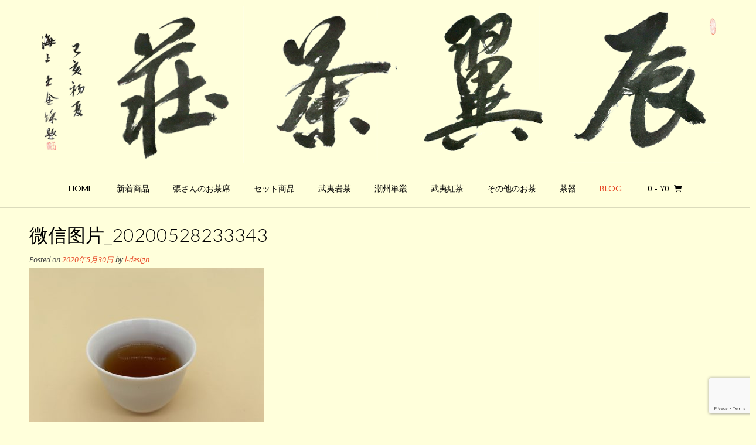

--- FILE ---
content_type: text/html; charset=UTF-8
request_url: https://chenyi-teahouse.com/?attachment_id=3810
body_size: 24428
content:
<!DOCTYPE html><!-- Vogue.ORG -->
<html lang="ja">
<head>
<meta charset="UTF-8">
<meta name="viewport" content="width=device-width, initial-scale=1">
<link rel="profile" href="http://gmpg.org/xfn/11">
<title>微信图片_20200528233343 &#8211; 辰翼茶荘</title>
<meta name='robots' content='max-image-preview:large' />
<script>window._wca = window._wca || [];</script>
<link rel='dns-prefetch' href='//stats.wp.com' />
<link rel='dns-prefetch' href='//fonts.googleapis.com' />
<link rel='preconnect' href='//c0.wp.com' />
<link rel="alternate" type="application/rss+xml" title="辰翼茶荘 &raquo; フィード" href="https://chenyi-teahouse.com/feed/" />
<link rel="alternate" type="application/rss+xml" title="辰翼茶荘 &raquo; コメントフィード" href="https://chenyi-teahouse.com/comments/feed/" />
<link rel="alternate" title="oEmbed (JSON)" type="application/json+oembed" href="https://chenyi-teahouse.com/wp-json/oembed/1.0/embed?url=https%3A%2F%2Fchenyi-teahouse.com%2F%3Fattachment_id%3D3810" />
<link rel="alternate" title="oEmbed (XML)" type="text/xml+oembed" href="https://chenyi-teahouse.com/wp-json/oembed/1.0/embed?url=https%3A%2F%2Fchenyi-teahouse.com%2F%3Fattachment_id%3D3810&#038;format=xml" />
<style id='wp-img-auto-sizes-contain-inline-css' type='text/css'>
img:is([sizes=auto i],[sizes^="auto," i]){contain-intrinsic-size:3000px 1500px}
/*# sourceURL=wp-img-auto-sizes-contain-inline-css */
</style>
<style id='wp-emoji-styles-inline-css' type='text/css'>

	img.wp-smiley, img.emoji {
		display: inline !important;
		border: none !important;
		box-shadow: none !important;
		height: 1em !important;
		width: 1em !important;
		margin: 0 0.07em !important;
		vertical-align: -0.1em !important;
		background: none !important;
		padding: 0 !important;
	}
/*# sourceURL=wp-emoji-styles-inline-css */
</style>
<link rel='stylesheet' id='wp-block-library-css' href='https://c0.wp.com/c/6.9/wp-includes/css/dist/block-library/style.min.css' type='text/css' media='all' />
<style id='global-styles-inline-css' type='text/css'>
:root{--wp--preset--aspect-ratio--square: 1;--wp--preset--aspect-ratio--4-3: 4/3;--wp--preset--aspect-ratio--3-4: 3/4;--wp--preset--aspect-ratio--3-2: 3/2;--wp--preset--aspect-ratio--2-3: 2/3;--wp--preset--aspect-ratio--16-9: 16/9;--wp--preset--aspect-ratio--9-16: 9/16;--wp--preset--color--black: #000000;--wp--preset--color--cyan-bluish-gray: #abb8c3;--wp--preset--color--white: #ffffff;--wp--preset--color--pale-pink: #f78da7;--wp--preset--color--vivid-red: #cf2e2e;--wp--preset--color--luminous-vivid-orange: #ff6900;--wp--preset--color--luminous-vivid-amber: #fcb900;--wp--preset--color--light-green-cyan: #7bdcb5;--wp--preset--color--vivid-green-cyan: #00d084;--wp--preset--color--pale-cyan-blue: #8ed1fc;--wp--preset--color--vivid-cyan-blue: #0693e3;--wp--preset--color--vivid-purple: #9b51e0;--wp--preset--gradient--vivid-cyan-blue-to-vivid-purple: linear-gradient(135deg,rgb(6,147,227) 0%,rgb(155,81,224) 100%);--wp--preset--gradient--light-green-cyan-to-vivid-green-cyan: linear-gradient(135deg,rgb(122,220,180) 0%,rgb(0,208,130) 100%);--wp--preset--gradient--luminous-vivid-amber-to-luminous-vivid-orange: linear-gradient(135deg,rgb(252,185,0) 0%,rgb(255,105,0) 100%);--wp--preset--gradient--luminous-vivid-orange-to-vivid-red: linear-gradient(135deg,rgb(255,105,0) 0%,rgb(207,46,46) 100%);--wp--preset--gradient--very-light-gray-to-cyan-bluish-gray: linear-gradient(135deg,rgb(238,238,238) 0%,rgb(169,184,195) 100%);--wp--preset--gradient--cool-to-warm-spectrum: linear-gradient(135deg,rgb(74,234,220) 0%,rgb(151,120,209) 20%,rgb(207,42,186) 40%,rgb(238,44,130) 60%,rgb(251,105,98) 80%,rgb(254,248,76) 100%);--wp--preset--gradient--blush-light-purple: linear-gradient(135deg,rgb(255,206,236) 0%,rgb(152,150,240) 100%);--wp--preset--gradient--blush-bordeaux: linear-gradient(135deg,rgb(254,205,165) 0%,rgb(254,45,45) 50%,rgb(107,0,62) 100%);--wp--preset--gradient--luminous-dusk: linear-gradient(135deg,rgb(255,203,112) 0%,rgb(199,81,192) 50%,rgb(65,88,208) 100%);--wp--preset--gradient--pale-ocean: linear-gradient(135deg,rgb(255,245,203) 0%,rgb(182,227,212) 50%,rgb(51,167,181) 100%);--wp--preset--gradient--electric-grass: linear-gradient(135deg,rgb(202,248,128) 0%,rgb(113,206,126) 100%);--wp--preset--gradient--midnight: linear-gradient(135deg,rgb(2,3,129) 0%,rgb(40,116,252) 100%);--wp--preset--font-size--small: 13px;--wp--preset--font-size--medium: 20px;--wp--preset--font-size--large: 36px;--wp--preset--font-size--x-large: 42px;--wp--preset--spacing--20: 0.44rem;--wp--preset--spacing--30: 0.67rem;--wp--preset--spacing--40: 1rem;--wp--preset--spacing--50: 1.5rem;--wp--preset--spacing--60: 2.25rem;--wp--preset--spacing--70: 3.38rem;--wp--preset--spacing--80: 5.06rem;--wp--preset--shadow--natural: 6px 6px 9px rgba(0, 0, 0, 0.2);--wp--preset--shadow--deep: 12px 12px 50px rgba(0, 0, 0, 0.4);--wp--preset--shadow--sharp: 6px 6px 0px rgba(0, 0, 0, 0.2);--wp--preset--shadow--outlined: 6px 6px 0px -3px rgb(255, 255, 255), 6px 6px rgb(0, 0, 0);--wp--preset--shadow--crisp: 6px 6px 0px rgb(0, 0, 0);}:where(.is-layout-flex){gap: 0.5em;}:where(.is-layout-grid){gap: 0.5em;}body .is-layout-flex{display: flex;}.is-layout-flex{flex-wrap: wrap;align-items: center;}.is-layout-flex > :is(*, div){margin: 0;}body .is-layout-grid{display: grid;}.is-layout-grid > :is(*, div){margin: 0;}:where(.wp-block-columns.is-layout-flex){gap: 2em;}:where(.wp-block-columns.is-layout-grid){gap: 2em;}:where(.wp-block-post-template.is-layout-flex){gap: 1.25em;}:where(.wp-block-post-template.is-layout-grid){gap: 1.25em;}.has-black-color{color: var(--wp--preset--color--black) !important;}.has-cyan-bluish-gray-color{color: var(--wp--preset--color--cyan-bluish-gray) !important;}.has-white-color{color: var(--wp--preset--color--white) !important;}.has-pale-pink-color{color: var(--wp--preset--color--pale-pink) !important;}.has-vivid-red-color{color: var(--wp--preset--color--vivid-red) !important;}.has-luminous-vivid-orange-color{color: var(--wp--preset--color--luminous-vivid-orange) !important;}.has-luminous-vivid-amber-color{color: var(--wp--preset--color--luminous-vivid-amber) !important;}.has-light-green-cyan-color{color: var(--wp--preset--color--light-green-cyan) !important;}.has-vivid-green-cyan-color{color: var(--wp--preset--color--vivid-green-cyan) !important;}.has-pale-cyan-blue-color{color: var(--wp--preset--color--pale-cyan-blue) !important;}.has-vivid-cyan-blue-color{color: var(--wp--preset--color--vivid-cyan-blue) !important;}.has-vivid-purple-color{color: var(--wp--preset--color--vivid-purple) !important;}.has-black-background-color{background-color: var(--wp--preset--color--black) !important;}.has-cyan-bluish-gray-background-color{background-color: var(--wp--preset--color--cyan-bluish-gray) !important;}.has-white-background-color{background-color: var(--wp--preset--color--white) !important;}.has-pale-pink-background-color{background-color: var(--wp--preset--color--pale-pink) !important;}.has-vivid-red-background-color{background-color: var(--wp--preset--color--vivid-red) !important;}.has-luminous-vivid-orange-background-color{background-color: var(--wp--preset--color--luminous-vivid-orange) !important;}.has-luminous-vivid-amber-background-color{background-color: var(--wp--preset--color--luminous-vivid-amber) !important;}.has-light-green-cyan-background-color{background-color: var(--wp--preset--color--light-green-cyan) !important;}.has-vivid-green-cyan-background-color{background-color: var(--wp--preset--color--vivid-green-cyan) !important;}.has-pale-cyan-blue-background-color{background-color: var(--wp--preset--color--pale-cyan-blue) !important;}.has-vivid-cyan-blue-background-color{background-color: var(--wp--preset--color--vivid-cyan-blue) !important;}.has-vivid-purple-background-color{background-color: var(--wp--preset--color--vivid-purple) !important;}.has-black-border-color{border-color: var(--wp--preset--color--black) !important;}.has-cyan-bluish-gray-border-color{border-color: var(--wp--preset--color--cyan-bluish-gray) !important;}.has-white-border-color{border-color: var(--wp--preset--color--white) !important;}.has-pale-pink-border-color{border-color: var(--wp--preset--color--pale-pink) !important;}.has-vivid-red-border-color{border-color: var(--wp--preset--color--vivid-red) !important;}.has-luminous-vivid-orange-border-color{border-color: var(--wp--preset--color--luminous-vivid-orange) !important;}.has-luminous-vivid-amber-border-color{border-color: var(--wp--preset--color--luminous-vivid-amber) !important;}.has-light-green-cyan-border-color{border-color: var(--wp--preset--color--light-green-cyan) !important;}.has-vivid-green-cyan-border-color{border-color: var(--wp--preset--color--vivid-green-cyan) !important;}.has-pale-cyan-blue-border-color{border-color: var(--wp--preset--color--pale-cyan-blue) !important;}.has-vivid-cyan-blue-border-color{border-color: var(--wp--preset--color--vivid-cyan-blue) !important;}.has-vivid-purple-border-color{border-color: var(--wp--preset--color--vivid-purple) !important;}.has-vivid-cyan-blue-to-vivid-purple-gradient-background{background: var(--wp--preset--gradient--vivid-cyan-blue-to-vivid-purple) !important;}.has-light-green-cyan-to-vivid-green-cyan-gradient-background{background: var(--wp--preset--gradient--light-green-cyan-to-vivid-green-cyan) !important;}.has-luminous-vivid-amber-to-luminous-vivid-orange-gradient-background{background: var(--wp--preset--gradient--luminous-vivid-amber-to-luminous-vivid-orange) !important;}.has-luminous-vivid-orange-to-vivid-red-gradient-background{background: var(--wp--preset--gradient--luminous-vivid-orange-to-vivid-red) !important;}.has-very-light-gray-to-cyan-bluish-gray-gradient-background{background: var(--wp--preset--gradient--very-light-gray-to-cyan-bluish-gray) !important;}.has-cool-to-warm-spectrum-gradient-background{background: var(--wp--preset--gradient--cool-to-warm-spectrum) !important;}.has-blush-light-purple-gradient-background{background: var(--wp--preset--gradient--blush-light-purple) !important;}.has-blush-bordeaux-gradient-background{background: var(--wp--preset--gradient--blush-bordeaux) !important;}.has-luminous-dusk-gradient-background{background: var(--wp--preset--gradient--luminous-dusk) !important;}.has-pale-ocean-gradient-background{background: var(--wp--preset--gradient--pale-ocean) !important;}.has-electric-grass-gradient-background{background: var(--wp--preset--gradient--electric-grass) !important;}.has-midnight-gradient-background{background: var(--wp--preset--gradient--midnight) !important;}.has-small-font-size{font-size: var(--wp--preset--font-size--small) !important;}.has-medium-font-size{font-size: var(--wp--preset--font-size--medium) !important;}.has-large-font-size{font-size: var(--wp--preset--font-size--large) !important;}.has-x-large-font-size{font-size: var(--wp--preset--font-size--x-large) !important;}
/*# sourceURL=global-styles-inline-css */
</style>

<style id='classic-theme-styles-inline-css' type='text/css'>
/*! This file is auto-generated */
.wp-block-button__link{color:#fff;background-color:#32373c;border-radius:9999px;box-shadow:none;text-decoration:none;padding:calc(.667em + 2px) calc(1.333em + 2px);font-size:1.125em}.wp-block-file__button{background:#32373c;color:#fff;text-decoration:none}
/*# sourceURL=/wp-includes/css/classic-themes.min.css */
</style>
<link rel='stylesheet' id='contact-form-7-css' href='https://chenyi-teahouse.com/wp-content/plugins/contact-form-7/includes/css/styles.css?ver=6.1.4' type='text/css' media='all' />
<link rel='stylesheet' id='wpdm-fonticon-css' href='https://chenyi-teahouse.com/wp-content/plugins/download-manager/assets/wpdm-iconfont/css/wpdm-icons.css?ver=6.9' type='text/css' media='all' />
<link rel='stylesheet' id='wpdm-front-css' href='https://chenyi-teahouse.com/wp-content/plugins/download-manager/assets/css/front.min.css?ver=6.9' type='text/css' media='all' />
<link rel='stylesheet' id='woocommerce-layout-css' href='https://c0.wp.com/p/woocommerce/10.4.3/assets/css/woocommerce-layout.css' type='text/css' media='all' />
<style id='woocommerce-layout-inline-css' type='text/css'>

	.infinite-scroll .woocommerce-pagination {
		display: none;
	}
/*# sourceURL=woocommerce-layout-inline-css */
</style>
<link rel='stylesheet' id='woocommerce-smallscreen-css' href='https://c0.wp.com/p/woocommerce/10.4.3/assets/css/woocommerce-smallscreen.css' type='text/css' media='only screen and (max-width: 768px)' />
<link rel='stylesheet' id='woocommerce-general-css' href='https://c0.wp.com/p/woocommerce/10.4.3/assets/css/woocommerce.css' type='text/css' media='all' />
<style id='woocommerce-inline-inline-css' type='text/css'>
.woocommerce form .form-row .required { visibility: visible; }
/*# sourceURL=woocommerce-inline-inline-css */
</style>
<link rel='stylesheet' id='wc-shortcodes-style-css' href='https://chenyi-teahouse.com/wp-content/plugins/wc-shortcodes/public/assets/css/style.css?ver=3.46' type='text/css' media='all' />
<link rel='stylesheet' id='customizer_vogue_fonts-css' href='//fonts.googleapis.com/css?family=Open+Sans%3Aregular%2Citalic%2C700%7CLato%3Aregular%2Citalic%2C700%26subset%3Dlatin%2C' type='text/css' media='screen' />
<link rel='stylesheet' id='vogue-body-font-default-css' href='//fonts.googleapis.com/css?family=Open+Sans%3A400%2C300%2C300italic%2C400italic%2C600%2C600italic%2C700%2C700italic&#038;ver=1.4.76' type='text/css' media='all' />
<link rel='stylesheet' id='vogue-heading-font-default-css' href='//fonts.googleapis.com/css?family=Lato%3A400%2C300%2C300italic%2C400italic%2C700%2C700italic&#038;ver=1.4.76' type='text/css' media='all' />
<link rel='stylesheet' id='vogue-font-awesome-css' href='https://chenyi-teahouse.com/wp-content/themes/vogue/includes/font-awesome/css/all.min.css?ver=6.0.0' type='text/css' media='all' />
<link rel='stylesheet' id='vogue-style-css' href='https://chenyi-teahouse.com/wp-content/themes/vogue/style.css?ver=1.4.76' type='text/css' media='all' />
<link rel='stylesheet' id='vogue-header-style-css' href='https://chenyi-teahouse.com/wp-content/themes/vogue/templates/css/header-one.css?ver=1.4.76' type='text/css' media='all' />
<link rel='stylesheet' id='vogue-standard-woocommerce-style-css' href='https://chenyi-teahouse.com/wp-content/themes/vogue/templates/css/woocommerce-standard-style.css?ver=1.4.76' type='text/css' media='all' />
<link rel='stylesheet' id='vogue-footer-style-css' href='https://chenyi-teahouse.com/wp-content/themes/vogue/templates/css/footer-standard.css?ver=1.4.76' type='text/css' media='all' />
<style id='jetpack_facebook_likebox-inline-css' type='text/css'>
.widget_facebook_likebox {
	overflow: hidden;
}

/*# sourceURL=https://chenyi-teahouse.com/wp-content/plugins/jetpack/modules/widgets/facebook-likebox/style.css */
</style>
<link rel='stylesheet' id='wordpresscanvas-font-awesome-css' href='https://chenyi-teahouse.com/wp-content/plugins/wc-shortcodes/public/assets/css/font-awesome.min.css?ver=4.7.0' type='text/css' media='all' />
<script type="text/javascript" src="https://c0.wp.com/c/6.9/wp-includes/js/jquery/jquery.min.js" id="jquery-core-js"></script>
<script type="text/javascript" src="https://c0.wp.com/c/6.9/wp-includes/js/jquery/jquery-migrate.min.js" id="jquery-migrate-js"></script>
<script type="text/javascript" src="https://chenyi-teahouse.com/wp-content/plugins/download-manager/assets/js/wpdm.min.js?ver=6.9" id="wpdm-frontend-js-js"></script>
<script type="text/javascript" id="wpdm-frontjs-js-extra">
/* <![CDATA[ */
var wpdm_url = {"home":"https://chenyi-teahouse.com/","site":"https://chenyi-teahouse.com/","ajax":"https://chenyi-teahouse.com/wp-admin/admin-ajax.php"};
var wpdm_js = {"spinner":"\u003Ci class=\"wpdm-icon wpdm-sun wpdm-spin\"\u003E\u003C/i\u003E","client_id":"66f46dda99edcb46a31634478d8dbbda"};
var wpdm_strings = {"pass_var":"\u30d1\u30b9\u30ef\u30fc\u30c9\u78ba\u8a8d\u5b8c\u4e86 !","pass_var_q":"\u30c0\u30a6\u30f3\u30ed\u30fc\u30c9\u3092\u958b\u59cb\u3059\u308b\u306b\u306f\u3001\u6b21\u306e\u30dc\u30bf\u30f3\u3092\u30af\u30ea\u30c3\u30af\u3057\u3066\u304f\u3060\u3055\u3044\u3002","start_dl":"\u30c0\u30a6\u30f3\u30ed\u30fc\u30c9\u958b\u59cb"};
//# sourceURL=wpdm-frontjs-js-extra
/* ]]> */
</script>
<script type="text/javascript" src="https://chenyi-teahouse.com/wp-content/plugins/download-manager/assets/js/front.min.js?ver=3.3.44" id="wpdm-frontjs-js"></script>
<script type="text/javascript" src="https://c0.wp.com/p/woocommerce/10.4.3/assets/js/jquery-blockui/jquery.blockUI.min.js" id="wc-jquery-blockui-js" defer="defer" data-wp-strategy="defer"></script>
<script type="text/javascript" id="wc-add-to-cart-js-extra">
/* <![CDATA[ */
var wc_add_to_cart_params = {"ajax_url":"/wp-admin/admin-ajax.php","wc_ajax_url":"/?wc-ajax=%%endpoint%%","i18n_view_cart":"\u304a\u8cb7\u3044\u7269\u30ab\u30b4\u3092\u8868\u793a","cart_url":"https://chenyi-teahouse.com/cart/","is_cart":"","cart_redirect_after_add":"no"};
//# sourceURL=wc-add-to-cart-js-extra
/* ]]> */
</script>
<script type="text/javascript" src="https://c0.wp.com/p/woocommerce/10.4.3/assets/js/frontend/add-to-cart.min.js" id="wc-add-to-cart-js" defer="defer" data-wp-strategy="defer"></script>
<script type="text/javascript" src="https://c0.wp.com/p/woocommerce/10.4.3/assets/js/js-cookie/js.cookie.min.js" id="wc-js-cookie-js" defer="defer" data-wp-strategy="defer"></script>
<script type="text/javascript" id="woocommerce-js-extra">
/* <![CDATA[ */
var woocommerce_params = {"ajax_url":"/wp-admin/admin-ajax.php","wc_ajax_url":"/?wc-ajax=%%endpoint%%","i18n_password_show":"\u30d1\u30b9\u30ef\u30fc\u30c9\u3092\u8868\u793a","i18n_password_hide":"\u30d1\u30b9\u30ef\u30fc\u30c9\u3092\u96a0\u3059"};
//# sourceURL=woocommerce-js-extra
/* ]]> */
</script>
<script type="text/javascript" src="https://c0.wp.com/p/woocommerce/10.4.3/assets/js/frontend/woocommerce.min.js" id="woocommerce-js" defer="defer" data-wp-strategy="defer"></script>
<script type="text/javascript" src="https://stats.wp.com/s-202604.js" id="woocommerce-analytics-js" defer="defer" data-wp-strategy="defer"></script>
<link rel="https://api.w.org/" href="https://chenyi-teahouse.com/wp-json/" /><link rel="alternate" title="JSON" type="application/json" href="https://chenyi-teahouse.com/wp-json/wp/v2/media/3810" /><link rel="EditURI" type="application/rsd+xml" title="RSD" href="https://chenyi-teahouse.com/xmlrpc.php?rsd" />
<meta name="generator" content="WordPress 6.9" />
<meta name="generator" content="WooCommerce 10.4.3" />
<link rel='shortlink' href='https://chenyi-teahouse.com/?p=3810' />
	<style>img#wpstats{display:none}</style>
			<noscript><style>.woocommerce-product-gallery{ opacity: 1 !important; }</style></noscript>
	<style type="text/css" id="custom-background-css">
body.custom-background { background-color: #ffffdb; }
</style>
	
<!-- Jetpack Open Graph Tags -->
<meta property="og:type" content="article" />
<meta property="og:title" content="微信图片_20200528233343" />
<meta property="og:url" content="https://chenyi-teahouse.com/?attachment_id=3810" />
<meta property="og:description" content="詳しくは投稿をご覧ください。" />
<meta property="article:published_time" content="2020-05-30T07:37:59+00:00" />
<meta property="article:modified_time" content="2020-05-30T07:37:59+00:00" />
<meta property="og:site_name" content="辰翼茶荘" />
<meta property="og:image" content="https://chenyi-teahouse.com/wp-content/uploads/2020/05/d4ea8825a5ff3c18176fc03c54313623.jpg" />
<meta property="og:image:alt" content="" />
<meta property="og:locale" content="ja_JP" />
<meta name="twitter:text:title" content="微信图片_20200528233343" />
<meta name="twitter:image" content="https://chenyi-teahouse.com/wp-content/uploads/2020/05/d4ea8825a5ff3c18176fc03c54313623.jpg?w=640" />
<meta name="twitter:card" content="summary_large_image" />
<meta name="twitter:description" content="詳しくは投稿をご覧ください。" />

<!-- End Jetpack Open Graph Tags -->
<link rel="icon" href="https://chenyi-teahouse.com/wp-content/uploads/2019/08/cropped-2143017601-32x32.jpg" sizes="32x32" />
<link rel="icon" href="https://chenyi-teahouse.com/wp-content/uploads/2019/08/cropped-2143017601-192x192.jpg" sizes="192x192" />
<link rel="apple-touch-icon" href="https://chenyi-teahouse.com/wp-content/uploads/2019/08/cropped-2143017601-180x180.jpg" />
<meta name="msapplication-TileImage" content="https://chenyi-teahouse.com/wp-content/uploads/2019/08/cropped-2143017601-270x270.jpg" />
		<style type="text/css" id="wp-custom-css">
			a:hover img {
	opacity: 0.6;
	filter: alpha(opacity=60);
}

.marker2b-green {
 background: linear-gradient(#fff 60%, #D5EAD8 0%);
 text-shadow: 1px 1px 0 #fff, 0 1px 0 #fff;
}		</style>
		<meta name="generator" content="WordPress Download Manager 3.3.44" />
                <style>
        /* WPDM Link Template Styles */        </style>
                <style>

            :root {
                --color-primary: #4a8eff;
                --color-primary-rgb: 74, 142, 255;
                --color-primary-hover: #5998ff;
                --color-primary-active: #3281ff;
                --clr-sec: #6c757d;
                --clr-sec-rgb: 108, 117, 125;
                --clr-sec-hover: #6c757d;
                --clr-sec-active: #6c757d;
                --color-secondary: #6c757d;
                --color-secondary-rgb: 108, 117, 125;
                --color-secondary-hover: #6c757d;
                --color-secondary-active: #6c757d;
                --color-success: #018e11;
                --color-success-rgb: 1, 142, 17;
                --color-success-hover: #0aad01;
                --color-success-active: #0c8c01;
                --color-info: #2CA8FF;
                --color-info-rgb: 44, 168, 255;
                --color-info-hover: #2CA8FF;
                --color-info-active: #2CA8FF;
                --color-warning: #FFB236;
                --color-warning-rgb: 255, 178, 54;
                --color-warning-hover: #FFB236;
                --color-warning-active: #FFB236;
                --color-danger: #ff5062;
                --color-danger-rgb: 255, 80, 98;
                --color-danger-hover: #ff5062;
                --color-danger-active: #ff5062;
                --color-green: #30b570;
                --color-blue: #0073ff;
                --color-purple: #8557D3;
                --color-red: #ff5062;
                --color-muted: rgba(69, 89, 122, 0.6);
                --wpdm-font: "Sen", -apple-system, BlinkMacSystemFont, "Segoe UI", Roboto, Helvetica, Arial, sans-serif, "Apple Color Emoji", "Segoe UI Emoji", "Segoe UI Symbol";
            }

            .wpdm-download-link.btn.btn-primary {
                border-radius: 4px;
            }


        </style>
        <link rel='stylesheet' id='wc-square-cart-checkout-block-css' href='https://chenyi-teahouse.com/wp-content/plugins/woocommerce-square/build/assets/frontend/wc-square-cart-checkout-blocks.css?ver=5.1.2' type='text/css' media='all' />
<link rel='stylesheet' id='wc-blocks-style-css' href='https://c0.wp.com/p/woocommerce/10.4.3/assets/client/blocks/wc-blocks.css' type='text/css' media='all' />
<style id='vogue-customizer-custom-css-inline-css' type='text/css'>
#comments .form-submit #submit,
                .search-block .search-submit,
                .side-aligned-social a.header-social-icon,
                .no-results-btn,
                button,
                input[type="button"],
                input[type="reset"],
                input[type="submit"],
                .woocommerce ul.products li.product a.add_to_cart_button, .woocommerce-page ul.products li.product a.add_to_cart_button,
                .woocommerce ul.products li.product .onsale, .woocommerce-page ul.products li.product .onsale,
                .woocommerce button.button.alt,
                .woocommerce-page button.button.alt,
                .woocommerce input.button.alt:hover,
                .woocommerce-page #content input.button.alt:hover,
                .woocommerce .cart-collaterals .shipping_calculator .button,
                .woocommerce-page .cart-collaterals .shipping_calculator .button,
                .woocommerce a.button,
                .woocommerce #respond input#submit.alt,
				.woocommerce a.button.alt,
				.woocommerce button.button.alt,
				.woocommerce input.button.alt,
                .woocommerce-page a.button,
                .woocommerce input.button,
                .woocommerce-page #content input.button,
                .woocommerce-page input.button,
                .woocommerce #review_form #respond .form-submit input,
                .woocommerce-page #review_form #respond .form-submit input,
                .woocommerce-cart .wc-proceed-to-checkout a.checkout-button:hover,
                .woocommerce .widget_price_filter .ui-slider .ui-slider-range,
                .woocommerce .widget_price_filter .ui-slider .ui-slider-handle,
                .single-product span.onsale,
                .woocommerce button.button.alt.disabled,
                .main-navigation ul ul a:hover,
                .main-navigation ul ul li.focus > a,
                .main-navigation ul ul li.current-menu-item > a,
                .main-navigation ul ul li.current_page_item > a,
                .main-navigation ul ul li.current-menu-parent > a,
                .main-navigation ul ul li.current_page_parent > a,
                .main-navigation ul ul li.current-menu-ancestor > a,
                .main-navigation ul ul li.current_page_ancestor > a,
                .main-navigation button,
                .wpcf7-submit{background:inherit;background-color:#e64322;}.wp-block-quote:not(.is-large),
				.wp-block-quote:not(.is-style-large){border-left-color:#e64322;}blockquote{border-left-color:#e64322 !important;}a,
				.content-area .entry-content a,
				#comments a,
				.post-edit-link,
				.site-title a,
				.error-404.not-found .page-header .page-title span,
				.search-button .fa-search,
				.header-cart-checkout.cart-has-items .fa-shopping-cart,
				.site-header-topbar li.focus > a,
				.main-navigation div > ul > li > a:hover,
				.main-navigation div > ul > li.current-menu-item > a,
				.main-navigation div > ul > li.current-menu-ancestor > a,
				.main-navigation div > ul > li.current-menu-parent > a,
				.main-navigation div > ul > li.current_page_parent > a,
                .main-navigation div > ul > li.current_page_ancestor > a,
                .main-navigation div > ul > li.focus > a{color:#e64322;}.main-navigation button:hover,
                #comments .form-submit #submit:hover,
                .search-block .search-submit:hover,
                .no-results-btn:hover,
                button,
                input[type="button"],
                input[type="reset"],
                input[type="submit"],
                .woocommerce input.button.alt,
                .woocommerce-page #content input.button.alt,
                .woocommerce .cart-collaterals .shipping_calculator .button,
                .woocommerce-page .cart-collaterals .shipping_calculator .button,
                .woocommerce a.button:hover,
                .woocommerce #respond input#submit.alt:hover,
				.woocommerce a.button.alt:hover,
				.woocommerce button.button.alt:hover,
				.woocommerce input.button.alt:hover,
                .woocommerce-page a.button:hover,
                .woocommerce input.button:hover,
                .woocommerce-page #content input.button:hover,
                .woocommerce-page input.button:hover,
                .woocommerce ul.products li.product a.add_to_cart_button:hover, .woocommerce-page ul.products li.product a.add_to_cart_button:hover,
                .woocommerce button.button.alt:hover,
                .woocommerce-page button.button.alt:hover,
                .woocommerce #review_form #respond .form-submit input:hover,
                .woocommerce-page #review_form #respond .form-submit input:hover,
                .woocommerce-cart .wc-proceed-to-checkout a.checkout-button,
                .woocommerce .widget_price_filter .price_slider_wrapper .ui-widget-content,
                .woocommerce button.button.alt.disabled:hover,
                .wpcf7-submit:hover{background:inherit;background-color:#e64322;}a:hover,
				.content-area .entry-content a:hover,
                .widget-area .widget a:hover,
                .site-header-topbar ul li a:hover,
                .site-footer-widgets .widget a:hover,
                .site-footer .widget a:hover,
                .search-btn:hover,
                .search-button .fa-search:hover,
                .woocommerce #content div.product p.price,
                .woocommerce-page #content div.product p.price,
                .woocommerce-page div.product p.price,
                .woocommerce #content div.product span.price,
                .woocommerce div.product span.price,
                .woocommerce-page #content div.product span.price,
                .woocommerce-page div.product span.price,
                .woocommerce #content div.product .woocommerce-tabs ul.tabs li.active,
                .woocommerce div.product .woocommerce-tabs ul.tabs li.active,
                .woocommerce-page #content div.product .woocommerce-tabs ul.tabs li.active,
                .woocommerce-page div.product .woocommerce-tabs ul.tabs li.active{color:#e64322;}
/*# sourceURL=vogue-customizer-custom-css-inline-css */
</style>
</head>
<body class="attachment wp-singular attachment-template-default single single-attachment postid-3810 attachmentid-3810 attachment-jpeg custom-background wp-theme-vogue theme-vogue woocommerce-no-js metaslider-plugin wc-shortcodes-font-awesome-enabled">
<div id="page" class="hfeed site vogue-meta-slider">

<a class="skip-link screen-reader-text" href="#site-content">Skip to content</a>

	
		
			
		
<header id="masthead" class="site-header site-header-one">
	
		
		
	<div class="site-container">
		
		<div class="site-branding">
			
					        <a href="https://chenyi-teahouse.com/" class="site-logo-img" title="辰翼茶荘"><img src="https://chenyi-teahouse.com/wp-content/uploads/2019/10/logo2.png" alt="辰翼茶荘" /></a>
		    			
		</div><!-- .site-branding -->
		
	</div>
	
						<nav id="site-navigation" class="main-navigation vogue-mobile-nav-skin-dark" role="navigation">
				<button class="header-menu-button"><i class="fas fa-bars"></i><span>menu</span></button>
				<div id="main-menu" class="main-menu-container">
					<div class="main-menu-inner">
						<button class="main-menu-close"><i class="fas fa-angle-right"></i><i class="fas fa-angle-left"></i></button>
						<div class="menu-main-menu-container"><ul id="primary-menu" class="menu"><li id="menu-item-40" class="menu-item menu-item-type-post_type menu-item-object-page menu-item-home menu-item-40"><a href="https://chenyi-teahouse.com/">home</a></li>
<li id="menu-item-3667" class="menu-item menu-item-type-post_type menu-item-object-page menu-item-has-children menu-item-3667"><a href="https://chenyi-teahouse.com/shintyaku/">新着商品</a>
<ul class="sub-menu">
	<li id="menu-item-11276" class="menu-item menu-item-type-custom menu-item-object-custom menu-item-11276"><a href="https://chenyi-teahouse.com/product/20251024003/">東京工コ茶会2025記念手作り牛欄坑肉桂</a></li>
	<li id="menu-item-11281" class="menu-item menu-item-type-custom menu-item-object-custom menu-item-11281"><a href="https://chenyi-teahouse.com/product/20201212009/">2025年春 鉄羅漢</a></li>
	<li id="menu-item-11283" class="menu-item menu-item-type-custom menu-item-object-custom menu-item-11283"><a href="https://chenyi-teahouse.com/product/2019003/">2025年春　黄観音</a></li>
	<li id="menu-item-11285" class="menu-item menu-item-type-custom menu-item-object-custom menu-item-11285"><a href="https://chenyi-teahouse.com/product/202029/">2025年春　半天腰</a></li>
	<li id="menu-item-11287" class="menu-item menu-item-type-custom menu-item-object-custom menu-item-11287"><a href="https://chenyi-teahouse.com/product/202010091/">2025年春　奇蘭</a></li>
	<li id="menu-item-11195" class="menu-item menu-item-type-custom menu-item-object-custom menu-item-11195"><a href="https://chenyi-teahouse.com/product/20251003001/">2025年春 【 一滴入魂】手作り極品肉桂200</a></li>
	<li id="menu-item-11186" class="menu-item menu-item-type-custom menu-item-object-custom menu-item-11186"><a href="https://chenyi-teahouse.com/product/20251002003/">2025年春 安吉黄金葉</a></li>
	<li id="menu-item-11188" class="menu-item menu-item-type-custom menu-item-object-custom menu-item-11188"><a href="https://chenyi-teahouse.com/product/20251002002/">手作り極品黄玫瑰</a></li>
	<li id="menu-item-11190" class="menu-item menu-item-type-custom menu-item-object-custom menu-item-11190"><a href="https://chenyi-teahouse.com/product/20251002001/">手作り極品黄観音</a></li>
	<li id="menu-item-11192" class="menu-item menu-item-type-custom menu-item-object-custom menu-item-11192"><a href="https://chenyi-teahouse.com/product/20250930003/">2025年春 手作り極品石乳</a></li>
	<li id="menu-item-11035" class="menu-item menu-item-type-custom menu-item-object-custom menu-item-11035"><a href="https://chenyi-teahouse.com/product/20250818001/">辰翼厳選 2025年春 鳳西埡后村老叢通天香</a></li>
	<li id="menu-item-11033" class="menu-item menu-item-type-custom menu-item-object-custom menu-item-11033"><a href="https://chenyi-teahouse.com/product/20250818002/">辰翼厳選 2025年春 鳳西埡后村老叢坎脚種</a></li>
	<li id="menu-item-11031" class="menu-item menu-item-type-custom menu-item-object-custom menu-item-11031"><a href="https://chenyi-teahouse.com/product/20250818003/">辰翼厳選 2025年春 烏崠獅頭脚老叢柚花香（単株）</a></li>
	<li id="menu-item-10895" class="menu-item menu-item-type-custom menu-item-object-custom menu-item-10895"><a href="https://chenyi-teahouse.com/product/20250722001/">手作り木質味百年老樅水仙</a></li>
	<li id="menu-item-10897" class="menu-item menu-item-type-custom menu-item-object-custom menu-item-10897"><a href="https://chenyi-teahouse.com/product/20250722002/">手作り 樅王（単株）</a></li>
	<li id="menu-item-10899" class="menu-item menu-item-type-custom menu-item-object-custom menu-item-10899"><a href="https://chenyi-teahouse.com/product/20250722003/">手作り超天百年老叢水仙</a></li>
	<li id="menu-item-10769" class="menu-item menu-item-type-custom menu-item-object-custom menu-item-10769"><a href="https://chenyi-teahouse.com/product/20250623001/">辰翼厳選 ・深坑奇蘭香（母樹）</a></li>
	<li id="menu-item-10751" class="menu-item menu-item-type-custom menu-item-object-custom menu-item-10751"><a href="https://chenyi-teahouse.com/product/20250621003/">2025年春 桐木白茶 武夷勝雪（極上）</a></li>
	<li id="menu-item-10745" class="menu-item menu-item-type-custom menu-item-object-custom menu-item-10745"><a href="https://chenyi-teahouse.com/product/20250621002/">2025年春 極上缙雲黄芽（明前）</a></li>
	<li id="menu-item-10747" class="menu-item menu-item-type-custom menu-item-object-custom menu-item-10747"><a href="https://chenyi-teahouse.com/product/20250621001/">毒薬II</a></li>
	<li id="menu-item-10622" class="menu-item menu-item-type-custom menu-item-object-custom menu-item-10622"><a href="https://chenyi-teahouse.com/product/20210504001/">2025年春　金駿眉(極上)</a></li>
	<li id="menu-item-10623" class="menu-item menu-item-type-custom menu-item-object-custom menu-item-10623"><a href="https://chenyi-teahouse.com/product/20210718002/">2025年春 正山小種（煙熏）</a></li>
	<li id="menu-item-10624" class="menu-item menu-item-type-custom menu-item-object-custom menu-item-10624"><a href="https://chenyi-teahouse.com/product/20210718003/">2025年春 赤甘（極上）</a></li>
	<li id="menu-item-10625" class="menu-item menu-item-type-custom menu-item-object-custom menu-item-10625"><a href="https://chenyi-teahouse.com/product/2019017/">2025年春正山小種</a></li>
	<li id="menu-item-10626" class="menu-item menu-item-type-custom menu-item-object-custom menu-item-10626"><a href="https://chenyi-teahouse.com/product/20210718004/">2025年春 桐木関野生紅茶</a></li>
	<li id="menu-item-10627" class="menu-item menu-item-type-custom menu-item-object-custom menu-item-10627"><a href="https://chenyi-teahouse.com/product/20210718005/">2025年春 桐木関 老樅紅茶</a></li>
	<li id="menu-item-10601" class="menu-item menu-item-type-custom menu-item-object-custom menu-item-10601"><a href="https://chenyi-teahouse.com/product/20250522002/">辰翼厳選 鳳渓二茅古樹芝蘭香（母樹）</a></li>
	<li id="menu-item-10511" class="menu-item menu-item-type-custom menu-item-object-custom menu-item-10511"><a href="https://chenyi-teahouse.com/product/20210313001/">2025年春　黄金桂</a></li>
	<li id="menu-item-10491" class="menu-item menu-item-type-custom menu-item-object-custom menu-item-10491"><a href="https://chenyi-teahouse.com/product/20250512001/">辰翼厳選   李仔坪古樹老仙翁（母樹）</a></li>
	<li id="menu-item-10451" class="menu-item menu-item-type-custom menu-item-object-custom menu-item-10451"><a href="https://chenyi-teahouse.com/product/20250501002/">2025年春 武夷緑茶 凝翠（軽煎焙/足火）</a></li>
	<li id="menu-item-10448" class="menu-item menu-item-type-custom menu-item-object-custom menu-item-10448"><a href="https://chenyi-teahouse.com/product/20250501003/">手作り猫耳石老樹肉桂</a></li>
	<li id="menu-item-10275" class="menu-item menu-item-type-custom menu-item-object-custom menu-item-10275"><a href="https://chenyi-teahouse.com/product/20250305001/">茶虎</a></li>
	<li id="menu-item-10238" class="menu-item menu-item-type-custom menu-item-object-custom menu-item-10238"><a href="https://chenyi-teahouse.com/product/20241102001/">2024年春 【手作り】極品奇曲</a></li>
	<li id="menu-item-10224" class="menu-item menu-item-type-custom menu-item-object-custom menu-item-10224"><a href="https://chenyi-teahouse.com/product/20250214001/">辰翼厳選 磻渓白茶 荒野花香白牡丹</a></li>
	<li id="menu-item-10226" class="menu-item menu-item-type-custom menu-item-object-custom menu-item-10226"><a href="https://chenyi-teahouse.com/product/20250214002/">【手作り】玉麒麟</a></li>
	<li id="menu-item-10160" class="menu-item menu-item-type-custom menu-item-object-custom menu-item-10160"><a href="https://chenyi-teahouse.com/product/20250128002/">辰翼厳選 2024年春 烏崠中心沿雲霧香（単株）</a></li>
	<li id="menu-item-10163" class="menu-item menu-item-type-custom menu-item-object-custom menu-item-10163"><a href="https://chenyi-teahouse.com/product/20250128001/">辰翼厳選 2024年春 烏崠中心沿古樹縹緲香（単株）</a></li>
	<li id="menu-item-10087" class="menu-item menu-item-type-custom menu-item-object-custom menu-item-10087"><a href="https://chenyi-teahouse.com/product/20250110002/">霊蛇洞肉桂</a></li>
	<li id="menu-item-9934" class="menu-item menu-item-type-custom menu-item-object-custom menu-item-9934"><a href="https://chenyi-teahouse.com/product/20241205001/">2024年春 老叢梅佔</a></li>
	<li id="menu-item-9936" class="menu-item menu-item-type-custom menu-item-object-custom menu-item-9936"><a href="https://chenyi-teahouse.com/product/20241205002/">【手作り】骨韻馬頭岩肉桂</a></li>
	<li id="menu-item-9938" class="menu-item menu-item-type-custom menu-item-object-custom menu-item-9938"><a href="https://chenyi-teahouse.com/product/20241205003/">雪片毐薬</a></li>
	<li id="menu-item-9824" class="menu-item menu-item-type-custom menu-item-object-custom menu-item-9824"><a href="https://chenyi-teahouse.com/product/20241108001/">2024年春 【手作り】極品肉桂100</a></li>
</ul>
</li>
<li id="menu-item-9264" class="menu-item menu-item-type-post_type menu-item-object-page menu-item-9264"><a href="https://chenyi-teahouse.com/mr-zhangs-tea-ceremony/">張さんのお茶席</a></li>
<li id="menu-item-3923" class="menu-item menu-item-type-post_type menu-item-object-page menu-item-has-children menu-item-3923"><a href="https://chenyi-teahouse.com/select-syouhin/">セット商品</a>
<ul class="sub-menu">
	<li id="menu-item-11341" class="menu-item menu-item-type-custom menu-item-object-custom menu-item-11341"><a href="https://chenyi-teahouse.com/product/20251105001/">新十大岩茶セット2025</a></li>
	<li id="menu-item-3767" class="menu-item menu-item-type-custom menu-item-object-custom menu-item-3767"><a href="https://chenyi-teahouse.com/product/okyakusamakannsyaibenntosyouhinn/">全肉宴セット</a></li>
	<li id="menu-item-5593" class="menu-item menu-item-type-custom menu-item-object-custom menu-item-5593"><a href="https://chenyi-teahouse.com/product/summer-limited-product/">夏季限定商品</a></li>
	<li id="menu-item-4332" class="menu-item menu-item-type-custom menu-item-object-custom menu-item-4332"><a href="https://chenyi-teahouse.com/special-set/">スペシャルセット</a></li>
	<li id="menu-item-4333" class="menu-item menu-item-type-custom menu-item-object-custom menu-item-4333"><a href="https://chenyi-teahouse.com/product/2020009/">飲み比べセット</a></li>
	<li id="menu-item-4054" class="menu-item menu-item-type-custom menu-item-object-custom menu-item-4054"><a href="https://chenyi-teahouse.com/product/osusumesyouhin/">人気商品</a></li>
</ul>
</li>
<li id="menu-item-3645" class="menu-item menu-item-type-post_type menu-item-object-page menu-item-has-children menu-item-3645"><a href="https://chenyi-teahouse.com/buigancha/">武夷岩茶</a>
<ul class="sub-menu">
	<li id="menu-item-5209" class="menu-item menu-item-type-post_type menu-item-object-page menu-item-has-children menu-item-5209"><a href="https://chenyi-teahouse.com/suisen/">水仙シリーズ</a>
	<ul class="sub-menu">
		<li id="menu-item-7916" class="menu-item menu-item-type-custom menu-item-object-custom menu-item-7916"><a href="https://chenyi-teahouse.com/product/20230723001/">極上正岩竹窠水仙</a></li>
		<li id="menu-item-7561" class="menu-item menu-item-type-custom menu-item-object-custom menu-item-7561"><a href="https://chenyi-teahouse.com/product/20230408003/">古井老叢水仙</a></li>
		<li id="menu-item-7388" class="menu-item menu-item-type-custom menu-item-object-custom menu-item-7388"><a href="https://chenyi-teahouse.com/product/20230219004/">極品蘭香水仙</a></li>
		<li id="menu-item-4555" class="menu-item menu-item-type-custom menu-item-object-custom menu-item-4555"><a href="https://chenyi-teahouse.com/product/202010093/">2020年春 岩茶高叢水仙</a></li>
		<li id="menu-item-4551" class="menu-item menu-item-type-custom menu-item-object-custom menu-item-4551"><a href="https://chenyi-teahouse.com/product/202010095/">2022年春 極上百年老叢</a></li>
		<li id="menu-item-4347" class="menu-item menu-item-type-custom menu-item-object-custom menu-item-4347"><a href="https://chenyi-teahouse.com/product/2020006/">2020年春 岩茶百年老叢</a></li>
		<li id="menu-item-3655" class="menu-item menu-item-type-custom menu-item-object-custom menu-item-3655"><a href="https://chenyi-teahouse.com/product/2019006/">岩茶水仙</a></li>
		<li id="menu-item-3649" class="menu-item menu-item-type-custom menu-item-object-custom menu-item-3649"><a href="https://chenyi-teahouse.com/product/2019012/">岩茶老叢水仙</a></li>
		<li id="menu-item-3698" class="menu-item menu-item-type-custom menu-item-object-custom menu-item-3698"><a href="https://chenyi-teahouse.com/product/202030/">岩茶百年老樅</a></li>
		<li id="menu-item-3847" class="menu-item menu-item-type-custom menu-item-object-custom menu-item-3847"><a href="https://chenyi-teahouse.com/product/2020053007/">岩茶高叢水仙</a></li>
		<li id="menu-item-4044" class="menu-item menu-item-type-custom menu-item-object-custom menu-item-4044"><a href="https://chenyi-teahouse.com/product/20200626009/">岩茶花香水仙</a></li>
	</ul>
</li>
	<li id="menu-item-5208" class="menu-item menu-item-type-post_type menu-item-object-page menu-item-has-children menu-item-5208"><a href="https://chenyi-teahouse.com/nikkei/">肉桂シリーズ</a>
	<ul class="sub-menu">
		<li id="menu-item-4346" class="menu-item menu-item-type-custom menu-item-object-custom menu-item-4346"><a href="https://chenyi-teahouse.com/product/20250930001/">2025年春 岩茶花香肉桂</a></li>
		<li id="menu-item-3656" class="menu-item menu-item-type-custom menu-item-object-custom menu-item-3656"><a href="https://chenyi-teahouse.com/product/20250930002/">2025年春 岩茶果香肉桂</a></li>
		<li id="menu-item-10086" class="menu-item menu-item-type-custom menu-item-object-custom menu-item-10086"><a href="https://chenyi-teahouse.com/product/20250110002/">霊蛇洞肉桂</a></li>
		<li id="menu-item-9486" class="menu-item menu-item-type-custom menu-item-object-custom menu-item-9486"><a href="https://chenyi-teahouse.com/product/20240826001/">2024年春桃樹窠蜜桃味肉桂</a></li>
		<li id="menu-item-8786" class="menu-item menu-item-type-custom menu-item-object-custom menu-item-8786"><a href="https://chenyi-teahouse.com/product/20240216001/">天心岩肉桂</a></li>
		<li id="menu-item-8763" class="menu-item menu-item-type-custom menu-item-object-custom menu-item-8763"><a href="https://chenyi-teahouse.com/product/20240209001/">獅子峰肉桂</a></li>
		<li id="menu-item-8724" class="menu-item menu-item-type-custom menu-item-object-custom menu-item-8724"><a href="https://chenyi-teahouse.com/product/2024131001/">三仰峰肉桂</a></li>
		<li id="menu-item-8686" class="menu-item menu-item-type-custom menu-item-object-custom menu-item-8686"><a href="https://chenyi-teahouse.com/product/20240119001/">吊灯籠秘境荒野老樹肉桂</a></li>
		<li id="menu-item-7390" class="menu-item menu-item-type-custom menu-item-object-custom menu-item-7390"><a href="https://chenyi-teahouse.com/product/20230219003/">老樹肉桂</a></li>
		<li id="menu-item-7007" class="menu-item menu-item-type-custom menu-item-object-custom menu-item-7007"><a href="https://chenyi-teahouse.com/product/20221105004/">金交椅肉桂</a></li>
		<li id="menu-item-7006" class="menu-item menu-item-type-custom menu-item-object-custom menu-item-7006"><a href="https://chenyi-teahouse.com/product/20221105005/">猫耳石肉桂</a></li>
		<li id="menu-item-4348" class="menu-item menu-item-type-custom menu-item-object-custom menu-item-4348"><a href="https://chenyi-teahouse.com/product/2020008/">2022年春 岩茶水簾洞肉桂</a></li>
		<li id="menu-item-4867" class="menu-item menu-item-type-custom menu-item-object-custom menu-item-4867"><a href="https://chenyi-teahouse.com/product/20201212001/">2020年春 鬼洞肉桂</a></li>
		<li id="menu-item-4868" class="menu-item menu-item-type-custom menu-item-object-custom menu-item-4868"><a href="https://chenyi-teahouse.com/product/20201212002/">2020年春 流香澗肉桂</a></li>
		<li id="menu-item-4869" class="menu-item menu-item-type-custom menu-item-object-custom menu-item-4869"><a href="https://chenyi-teahouse.com/product/20201212003/">2020年春 弥陀岩肉桂</a></li>
		<li id="menu-item-4870" class="menu-item menu-item-type-custom menu-item-object-custom menu-item-4870"><a href="https://chenyi-teahouse.com/product/20201212004/">2020春 慧苑坑肉桂</a></li>
		<li id="menu-item-4871" class="menu-item menu-item-type-custom menu-item-object-custom menu-item-4871"><a href="https://chenyi-teahouse.com/product/20201212005/">2020年春 悟源澗肉桂</a></li>
		<li id="menu-item-4553" class="menu-item menu-item-type-custom menu-item-object-custom menu-item-4553"><a href="https://chenyi-teahouse.com/product/202010094/">2020年春 岩茶龍井坑肉桂</a></li>
		<li id="menu-item-3647" class="menu-item menu-item-type-custom menu-item-object-custom menu-item-3647"><a href="https://chenyi-teahouse.com/product/2019014/">岩茶馬頭岩肉桂</a></li>
		<li id="menu-item-3695" class="menu-item menu-item-type-custom menu-item-object-custom menu-item-3695"><a href="https://chenyi-teahouse.com/product/202027/">岩茶九龍窠肉桂</a></li>
		<li id="menu-item-3696" class="menu-item menu-item-type-custom menu-item-object-custom menu-item-3696"><a href="https://chenyi-teahouse.com/product/202028/">岩茶水簾洞肉桂</a></li>
		<li id="menu-item-4037" class="menu-item menu-item-type-custom menu-item-object-custom menu-item-4037"><a href="https://chenyi-teahouse.com/product/20200626002/">岩茶虎嘯岩肉桂</a></li>
		<li id="menu-item-4038" class="menu-item menu-item-type-custom menu-item-object-custom menu-item-4038"><a href="https://chenyi-teahouse.com/product/20200626003/">岩茶竹窠肉桂</a></li>
		<li id="menu-item-4039" class="menu-item menu-item-type-custom menu-item-object-custom menu-item-4039"><a href="https://chenyi-teahouse.com/product/20200626004/">岩茶碧石岩肉桂</a></li>
		<li id="menu-item-4041" class="menu-item menu-item-type-custom menu-item-object-custom menu-item-4041"><a href="https://chenyi-teahouse.com/product/20200626006/">岩茶牛欄坑肉桂</a></li>
		<li id="menu-item-4042" class="menu-item menu-item-type-custom menu-item-object-custom menu-item-4042"><a href="https://chenyi-teahouse.com/product/20200626007/">岩茶龍井坑肉桂</a></li>
		<li id="menu-item-4043" class="menu-item menu-item-type-custom menu-item-object-custom menu-item-4043"><a href="https://chenyi-teahouse.com/product/20200626008/">2022年 岩茶情人谷肉桂</a></li>
	</ul>
</li>
	<li id="menu-item-5207" class="menu-item menu-item-type-post_type menu-item-object-page menu-item-has-children menu-item-5207"><a href="https://chenyi-teahouse.com/nasou/">名樅シリーズ</a>
	<ul class="sub-menu">
		<li id="menu-item-11280" class="menu-item menu-item-type-custom menu-item-object-custom menu-item-11280"><a href="https://chenyi-teahouse.com/product/20201212009/">2025年春 鉄羅漢</a></li>
		<li id="menu-item-11282" class="menu-item menu-item-type-custom menu-item-object-custom menu-item-11282"><a href="https://chenyi-teahouse.com/product/2019003/">2025年春　黄観音</a></li>
		<li id="menu-item-11284" class="menu-item menu-item-type-custom menu-item-object-custom menu-item-11284"><a href="https://chenyi-teahouse.com/product/202029/">2025年春　半天腰</a></li>
		<li id="menu-item-11286" class="menu-item menu-item-type-custom menu-item-object-custom menu-item-11286"><a href="https://chenyi-teahouse.com/product/202010091/">2025年春　奇蘭</a></li>
		<li id="menu-item-5268" class="menu-item menu-item-type-custom menu-item-object-custom menu-item-5268"><a href="https://chenyi-teahouse.com/product/20210313001/">2025年春　黄金桂</a></li>
		<li id="menu-item-9933" class="menu-item menu-item-type-custom menu-item-object-custom menu-item-9933"><a href="https://chenyi-teahouse.com/product/20241205001/">2024年春 老叢梅佔</a></li>
		<li id="menu-item-9662" class="menu-item menu-item-type-custom menu-item-object-custom menu-item-9662"><a href="https://chenyi-teahouse.com/product/202010092/">2024年春 岩茶黄玫瑰</a></li>
		<li id="menu-item-9660" class="menu-item menu-item-type-custom menu-item-object-custom menu-item-9660"><a href="https://chenyi-teahouse.com/product/20210822001/">2024年春 岩茶水金亀</a></li>
		<li id="menu-item-9658" class="menu-item menu-item-type-custom menu-item-object-custom menu-item-9658"><a href="https://chenyi-teahouse.com/product/2020001/">2024年春 岩茶百瑞香</a></li>
		<li id="menu-item-9656" class="menu-item menu-item-type-custom menu-item-object-custom menu-item-9656"><a href="https://chenyi-teahouse.com/product/2020053006/">2024年春 岩茶瑞香</a></li>
		<li id="menu-item-9654" class="menu-item menu-item-type-custom menu-item-object-custom menu-item-9654"><a href="https://chenyi-teahouse.com/product/20200626001/">2024年春 岩茶丹桂</a></li>
		<li id="menu-item-9652" class="menu-item menu-item-type-custom menu-item-object-custom menu-item-9652"><a href="https://chenyi-teahouse.com/product/2020053005/">2024年 岩茶金牡丹</a></li>
		<li id="menu-item-9650" class="menu-item menu-item-type-custom menu-item-object-custom menu-item-9650"><a href="https://chenyi-teahouse.com/product/2020007/">2024年 岩茶春蘭</a></li>
		<li id="menu-item-9055" class="menu-item menu-item-type-custom menu-item-object-custom menu-item-9055"><a href="https://chenyi-teahouse.com/product/20240426002/">黄龍</a></li>
		<li id="menu-item-9053" class="menu-item menu-item-type-custom menu-item-object-custom menu-item-9053"><a href="https://chenyi-teahouse.com/product/20240426001/">過山龍</a></li>
		<li id="menu-item-8059" class="menu-item menu-item-type-custom menu-item-object-custom menu-item-8059"><a href="https://chenyi-teahouse.com/product/20230905001/">岩茶鬼洞不知春</a></li>
		<li id="menu-item-4344" class="menu-item menu-item-type-custom menu-item-object-custom menu-item-4344"><a href="https://chenyi-teahouse.com/product/2020003/">2022年春 岩茶金観音</a></li>
		<li id="menu-item-4872" class="menu-item menu-item-type-custom menu-item-object-custom menu-item-4872"><a href="https://chenyi-teahouse.com/product/20201212006/">2022年春 岩茶石乳</a></li>
		<li id="menu-item-7392" class="menu-item menu-item-type-custom menu-item-object-custom menu-item-7392"><a href="https://chenyi-teahouse.com/product/20230219002/">素心蘭</a></li>
		<li id="menu-item-4873" class="menu-item menu-item-type-custom menu-item-object-custom menu-item-4873"><a href="https://chenyi-teahouse.com/product/20201212007/">2024年春 岩茶雀舌</a></li>
		<li id="menu-item-4343" class="menu-item menu-item-type-custom menu-item-object-custom menu-item-4343"><a href="https://chenyi-teahouse.com/product/2020002/">2021年春 岩茶黄観音（極上）</a></li>
		<li id="menu-item-3651" class="menu-item menu-item-type-custom menu-item-object-custom menu-item-3651"><a href="https://chenyi-teahouse.com/product/2019010/">2022年 春　岩茶白鶏冠</a></li>
		<li id="menu-item-4874" class="menu-item menu-item-type-custom menu-item-object-custom menu-item-4874"><a href="https://chenyi-teahouse.com/product/20201212008/">2022年春 岩茶千里香</a></li>
		<li id="menu-item-4875" class="menu-item menu-item-type-custom menu-item-object-custom menu-item-4875"><a href="https://chenyi-teahouse.com/product/20201212009/">2020年春 岩茶鉄羅漢</a></li>
		<li id="menu-item-4559" class="menu-item menu-item-type-custom menu-item-object-custom menu-item-4559"><a href="https://chenyi-teahouse.com/product/202010091/">2022年 春 岩茶奇蘭</a></li>
		<li id="menu-item-3660" class="menu-item menu-item-type-custom menu-item-object-custom menu-item-3660"><a href="https://chenyi-teahouse.com/product/2019001/">岩茶白瑞香(百瑞香)</a></li>
		<li id="menu-item-3659" class="menu-item menu-item-type-custom menu-item-object-custom menu-item-3659"><a href="https://chenyi-teahouse.com/product/2019002/">岩茶黄玫瑰</a></li>
		<li id="menu-item-3658" class="menu-item menu-item-type-custom menu-item-object-custom menu-item-3658"><a href="https://chenyi-teahouse.com/product/2019003/">岩茶黄観音</a></li>
		<li id="menu-item-3657" class="menu-item menu-item-type-custom menu-item-object-custom menu-item-3657"><a href="https://chenyi-teahouse.com/product/2019004/">岩茶石乳</a></li>
		<li id="menu-item-3654" class="menu-item menu-item-type-custom menu-item-object-custom menu-item-3654"><a href="https://chenyi-teahouse.com/product/2019007/">岩茶奇蘭</a></li>
		<li id="menu-item-3653" class="menu-item menu-item-type-custom menu-item-object-custom menu-item-3653"><a href="https://chenyi-teahouse.com/product/2019008/">岩茶鉄羅漢</a></li>
		<li id="menu-item-3652" class="menu-item menu-item-type-custom menu-item-object-custom menu-item-3652"><a href="https://chenyi-teahouse.com/product/2019009/">岩茶水金亀</a></li>
		<li id="menu-item-3646" class="menu-item menu-item-type-custom menu-item-object-custom menu-item-3646"><a href="https://chenyi-teahouse.com/product/2019015/">岩茶雀舌</a></li>
		<li id="menu-item-3690" class="menu-item menu-item-type-custom menu-item-object-custom menu-item-3690"><a href="https://chenyi-teahouse.com/product/202022/">岩茶陳茶</a></li>
		<li id="menu-item-3691" class="menu-item menu-item-type-custom menu-item-object-custom menu-item-3691"><a href="https://chenyi-teahouse.com/product/202023/">岩茶北斗</a></li>
		<li id="menu-item-3692" class="menu-item menu-item-type-custom menu-item-object-custom menu-item-3692"><a href="https://chenyi-teahouse.com/product/202024/">岩茶奇丹</a></li>
		<li id="menu-item-3693" class="menu-item menu-item-type-custom menu-item-object-custom menu-item-3693"><a href="https://chenyi-teahouse.com/product/202025/">2022年 岩茶矮脚烏龍</a></li>
		<li id="menu-item-3694" class="menu-item menu-item-type-custom menu-item-object-custom menu-item-3694"><a href="https://chenyi-teahouse.com/product/202026/">岩茶佛手</a></li>
		<li id="menu-item-3697" class="menu-item menu-item-type-custom menu-item-object-custom menu-item-3697"><a href="https://chenyi-teahouse.com/product/202029/">岩茶半天腰</a></li>
		<li id="menu-item-3842" class="menu-item menu-item-type-custom menu-item-object-custom menu-item-3842"><a href="https://chenyi-teahouse.com/product/2020053002/">岩茶紫龍袍</a></li>
		<li id="menu-item-3843" class="menu-item menu-item-type-custom menu-item-object-custom menu-item-3843"><a href="https://chenyi-teahouse.com/product/2020053003/">岩茶玉麒麟</a></li>
		<li id="menu-item-3844" class="menu-item menu-item-type-custom menu-item-object-custom menu-item-3844"><a href="https://chenyi-teahouse.com/product/2020053004/">岩茶千里香</a></li>
		<li id="menu-item-4040" class="menu-item menu-item-type-custom menu-item-object-custom menu-item-4040"><a href="https://chenyi-teahouse.com/product/20200626005/">岩茶老樅梅佔</a></li>
	</ul>
</li>
	<li id="menu-item-5206" class="menu-item menu-item-type-post_type menu-item-object-page menu-item-has-children menu-item-5206"><a href="https://chenyi-teahouse.com/daikouhou/">大紅袍シリーズ</a>
	<ul class="sub-menu">
		<li id="menu-item-3648" class="menu-item menu-item-type-custom menu-item-object-custom menu-item-3648"><a href="https://chenyi-teahouse.com/product/2019013/">岩茶大紅袍</a></li>
		<li id="menu-item-5331" class="menu-item menu-item-type-custom menu-item-object-custom menu-item-5331"><a href="https://chenyi-teahouse.com/product/20210409001/">岩茶大紅袍 （熟成）</a></li>
	</ul>
</li>
	<li id="menu-item-5205" class="menu-item menu-item-type-post_type menu-item-object-page menu-item-has-children menu-item-5205"><a href="https://chenyi-teahouse.com/kisyu/">奇種シリーズ</a>
	<ul class="sub-menu">
		<li id="menu-item-4345" class="menu-item menu-item-type-custom menu-item-object-custom menu-item-4345"><a href="https://chenyi-teahouse.com/product/2020004/">2020年春 岩茶奇種</a></li>
		<li id="menu-item-3650" class="menu-item menu-item-type-custom menu-item-object-custom menu-item-3650"><a href="https://chenyi-teahouse.com/product/2019011/">岩茶奇種</a></li>
	</ul>
</li>
	<li id="menu-item-5210" class="menu-item menu-item-type-post_type menu-item-object-page menu-item-has-children menu-item-5210"><a href="https://chenyi-teahouse.com/tedukuri/">手作りシリーズ</a>
	<ul class="sub-menu">
		<li id="menu-item-11277" class="menu-item menu-item-type-custom menu-item-object-custom menu-item-11277"><a href="https://chenyi-teahouse.com/product/20251024003/">東京工コ茶会2025記念手作り牛欄坑肉桂</a></li>
		<li id="menu-item-11194" class="menu-item menu-item-type-custom menu-item-object-custom menu-item-11194"><a href="https://chenyi-teahouse.com/product/20251003001/">2025年春 【 一滴入魂】手作り極品肉桂200</a></li>
		<li id="menu-item-11189" class="menu-item menu-item-type-custom menu-item-object-custom menu-item-11189"><a href="https://chenyi-teahouse.com/product/20251002002/">手作り極品黄玫瑰</a></li>
		<li id="menu-item-11191" class="menu-item menu-item-type-custom menu-item-object-custom menu-item-11191"><a href="https://chenyi-teahouse.com/product/20251002001/">手作り極品黄観音</a></li>
		<li id="menu-item-11193" class="menu-item menu-item-type-custom menu-item-object-custom menu-item-11193"><a href="https://chenyi-teahouse.com/product/20250930003/">2025年春 手作り極品石乳</a></li>
		<li id="menu-item-10894" class="menu-item menu-item-type-custom menu-item-object-custom menu-item-10894"><a href="https://chenyi-teahouse.com/product/20250722001/">手作り木質味百年老樅水仙</a></li>
		<li id="menu-item-10896" class="menu-item menu-item-type-custom menu-item-object-custom menu-item-10896"><a href="https://chenyi-teahouse.com/product/20250722002/">手作り 樅王（単株）</a></li>
		<li id="menu-item-10898" class="menu-item menu-item-type-custom menu-item-object-custom menu-item-10898"><a href="https://chenyi-teahouse.com/product/20250722003/">手作り超天百年老叢水仙</a></li>
		<li id="menu-item-10449" class="menu-item menu-item-type-custom menu-item-object-custom menu-item-10449"><a href="https://chenyi-teahouse.com/product/20250501003/">手作り猫耳石老樹肉桂</a></li>
		<li id="menu-item-10239" class="menu-item menu-item-type-custom menu-item-object-custom menu-item-10239"><a href="https://chenyi-teahouse.com/product/20241102001/">2024年春 【手作り】極品奇曲</a></li>
		<li id="menu-item-10225" class="menu-item menu-item-type-custom menu-item-object-custom menu-item-10225"><a href="https://chenyi-teahouse.com/product/20250214002/">【手作り】玉麒麟</a></li>
		<li id="menu-item-9935" class="menu-item menu-item-type-custom menu-item-object-custom menu-item-9935"><a href="https://chenyi-teahouse.com/product/20241205002/">【手作り】骨韻馬頭岩肉桂</a></li>
		<li id="menu-item-9825" class="menu-item menu-item-type-custom menu-item-object-custom menu-item-9825"><a href="https://chenyi-teahouse.com/product/20241108001/">2024年春 【手作り】極品肉桂100</a></li>
		<li id="menu-item-9552" class="menu-item menu-item-type-custom menu-item-object-custom menu-item-9552"><a href="https://chenyi-teahouse.com/product/20240919001/">2024年春 【手作り】素心蘭</a></li>
		<li id="menu-item-9554" class="menu-item menu-item-type-custom menu-item-object-custom menu-item-9554"><a href="https://chenyi-teahouse.com/product/20240919002/">2024年春 【手作り】竹窠黄観音</a></li>
		<li id="menu-item-9556" class="menu-item menu-item-type-custom menu-item-object-custom menu-item-9556"><a href="https://chenyi-teahouse.com/product/20240919003/">2024年春【手作り】百瑞香</a></li>
		<li id="menu-item-9057" class="menu-item menu-item-type-custom menu-item-object-custom menu-item-9057"><a href="https://chenyi-teahouse.com/product/20240426003/">【手作り】長窠肉桂</a></li>
		<li id="menu-item-7816" class="menu-item menu-item-type-custom menu-item-object-custom menu-item-7816"><a href="https://chenyi-teahouse.com/product/20230629001/">【手作り】竹窠肉桂</a></li>
		<li id="menu-item-7815" class="menu-item menu-item-type-custom menu-item-object-custom menu-item-7815"><a href="https://chenyi-teahouse.com/product/20230629002/">【手作り】清冽大紅袍</a></li>
		<li id="menu-item-7749" class="menu-item menu-item-type-custom menu-item-object-custom menu-item-7749"><a href="https://chenyi-teahouse.com/product/20230614003/">【手作り】百年矮脚烏龍</a></li>
		<li id="menu-item-7748" class="menu-item menu-item-type-custom menu-item-object-custom menu-item-7748"><a href="https://chenyi-teahouse.com/product/20230614002/">【手作り】若蘭水金亀</a></li>
		<li id="menu-item-7394" class="menu-item menu-item-type-custom menu-item-object-custom menu-item-7394"><a href="https://chenyi-teahouse.com/product/20230219001/">【手作り】古藏黄観音</a></li>
		<li id="menu-item-7005" class="menu-item menu-item-type-custom menu-item-object-custom menu-item-7005"><a href="https://chenyi-teahouse.com/product/20221105006/">【手作り】虎嘯岩肉桂</a></li>
		<li id="menu-item-6467" class="menu-item menu-item-type-custom menu-item-object-custom menu-item-6467"><a href="https://chenyi-teahouse.com/product/20220212001/">【手作り】奇丹</a></li>
		<li id="menu-item-6468" class="menu-item menu-item-type-custom menu-item-object-custom menu-item-6468"><a href="https://chenyi-teahouse.com/product/20220212002/">【手作り】蘭香佛手</a></li>
		<li id="menu-item-6075" class="menu-item menu-item-type-custom menu-item-object-custom menu-item-6075"><a href="https://chenyi-teahouse.com/product/20211113009/">【手作り】燕子窠肉桂</a></li>
		<li id="menu-item-6076" class="menu-item menu-item-type-custom menu-item-object-custom menu-item-6076"><a href="https://chenyi-teahouse.com/product/20211113010/">【手作り】牛欄坑肉桂</a></li>
		<li id="menu-item-6077" class="menu-item menu-item-type-custom menu-item-object-custom menu-item-6077"><a href="https://chenyi-teahouse.com/product/20211113011/">【手作り】正岩水仙</a></li>
		<li id="menu-item-6078" class="menu-item menu-item-type-custom menu-item-object-custom menu-item-6078"><a href="https://chenyi-teahouse.com/product/20211113012/">【手作り】馬頭岩肉桂</a></li>
		<li id="menu-item-6079" class="menu-item menu-item-type-custom menu-item-object-custom menu-item-6079"><a href="https://chenyi-teahouse.com/product/20211113013/">【手作り】岩茶半天腰</a></li>
		<li id="menu-item-6080" class="menu-item menu-item-type-custom menu-item-object-custom menu-item-6080"><a href="https://chenyi-teahouse.com/product/20211113014/">【手作り】百年老叢</a></li>
		<li id="menu-item-6081" class="menu-item menu-item-type-custom menu-item-object-custom menu-item-6081"><a href="https://chenyi-teahouse.com/product/20211113015/">【手作り】老叢水仙</a></li>
		<li id="menu-item-5265" class="menu-item menu-item-type-custom menu-item-object-custom menu-item-5265"><a href="https://chenyi-teahouse.com/product/20210313002/">【手作り】金奨肉桂</a></li>
		<li id="menu-item-5124" class="menu-item menu-item-type-custom menu-item-object-custom menu-item-5124"><a href="https://chenyi-teahouse.com/product/202101001/">【手作り】状元嶺肉桂</a></li>
		<li id="menu-item-5123" class="menu-item menu-item-type-custom menu-item-object-custom menu-item-5123"><a href="https://chenyi-teahouse.com/product/202101002/">【手作り】慧苑坑老叢水仙</a></li>
		<li id="menu-item-5122" class="menu-item menu-item-type-custom menu-item-object-custom menu-item-5122"><a href="https://chenyi-teahouse.com/product/202101003/">【手作り】竹窠黄観音</a></li>
		<li id="menu-item-5121" class="menu-item menu-item-type-custom menu-item-object-custom menu-item-5121"><a href="https://chenyi-teahouse.com/product/202101004/">【手作り】鬼洞石乳</a></li>
		<li id="menu-item-5120" class="menu-item menu-item-type-custom menu-item-object-custom menu-item-5120"><a href="https://chenyi-teahouse.com/product/202101005/">【手作り】鬼洞鉄羅漢</a></li>
		<li id="menu-item-5119" class="menu-item menu-item-type-custom menu-item-object-custom menu-item-5119"><a href="https://chenyi-teahouse.com/product/202101006/">【手作り】黄玫瑰</a></li>
		<li id="menu-item-5118" class="menu-item menu-item-type-custom menu-item-object-custom menu-item-5118"><a href="https://chenyi-teahouse.com/product/202101007/">【手作り】奇蘭</a></li>
		<li id="menu-item-5117" class="menu-item menu-item-type-custom menu-item-object-custom menu-item-5117"><a href="https://chenyi-teahouse.com/product/202101008/">【手作り】白瑞香</a></li>
		<li id="menu-item-5116" class="menu-item menu-item-type-custom menu-item-object-custom menu-item-5116"><a href="https://chenyi-teahouse.com/product/202101009/">【手作り】雀舌</a></li>
	</ul>
</li>
</ul>
</li>
<li id="menu-item-3636" class="menu-item menu-item-type-post_type menu-item-object-page menu-item-has-children menu-item-3636"><a href="https://chenyi-teahouse.com/tansou/">潮州単叢</a>
<ul class="sub-menu">
	<li id="menu-item-9615" class="menu-item menu-item-type-custom menu-item-object-custom menu-item-9615"><a href="https://chenyi-teahouse.com/product/20241006002/">2025年春荒野老叢嶺頭白葉単叢</a></li>
	<li id="menu-item-11034" class="menu-item menu-item-type-custom menu-item-object-custom menu-item-11034"><a href="https://chenyi-teahouse.com/product/20250818001/">辰翼厳選 2025年春 鳳西埡后村老叢通天香</a></li>
	<li id="menu-item-11032" class="menu-item menu-item-type-custom menu-item-object-custom menu-item-11032"><a href="https://chenyi-teahouse.com/product/20250818002/">辰翼厳選 2025年春 鳳西埡后村老叢坎脚種</a></li>
	<li id="menu-item-11030" class="menu-item menu-item-type-custom menu-item-object-custom menu-item-11030"><a href="https://chenyi-teahouse.com/product/20250818003/">辰翼厳選 2025年春 烏崠獅頭脚老叢柚花香（単株）</a></li>
	<li id="menu-item-10768" class="menu-item menu-item-type-custom menu-item-object-custom menu-item-10768"><a href="https://chenyi-teahouse.com/product/20250623001/">辰翼厳選 ・深坑奇蘭香（母樹）</a></li>
	<li id="menu-item-10746" class="menu-item menu-item-type-custom menu-item-object-custom menu-item-10746"><a href="https://chenyi-teahouse.com/product/20250621001/">毒薬II</a></li>
	<li id="menu-item-10600" class="menu-item menu-item-type-custom menu-item-object-custom menu-item-10600"><a href="https://chenyi-teahouse.com/product/20250522002/">辰翼厳選 鳳渓二茅古樹芝蘭香（母樹）</a></li>
	<li id="menu-item-10492" class="menu-item menu-item-type-custom menu-item-object-custom menu-item-10492"><a href="https://chenyi-teahouse.com/product/20250512001/">辰翼厳選   李仔坪古樹老仙翁（母樹）</a></li>
	<li id="menu-item-10276" class="menu-item menu-item-type-custom menu-item-object-custom menu-item-10276"><a href="https://chenyi-teahouse.com/product/20250305001/">茶虎</a></li>
	<li id="menu-item-10161" class="menu-item menu-item-type-custom menu-item-object-custom menu-item-10161"><a href="https://chenyi-teahouse.com/product/20250128002/">辰翼厳選 2024年春 烏崠中心沿雲霧香（単株）</a></li>
	<li id="menu-item-10162" class="menu-item menu-item-type-custom menu-item-object-custom menu-item-10162"><a href="https://chenyi-teahouse.com/product/20250128001/">辰翼厳選 2024年春 烏崠中心沿古樹縹緲香（単株）</a></li>
	<li id="menu-item-9937" class="menu-item menu-item-type-custom menu-item-object-custom menu-item-9937"><a href="https://chenyi-teahouse.com/product/20241205003/">雪片毐薬</a></li>
	<li id="menu-item-9616" class="menu-item menu-item-type-custom menu-item-object-custom menu-item-9616"><a href="https://chenyi-teahouse.com/product/20241006001/">辰翼厳選 2024年春 烏崠獅頭脚宋種蜜蘭香</a></li>
	<li id="menu-item-8727" class="menu-item menu-item-type-custom menu-item-object-custom menu-item-8727"><a href="https://chenyi-teahouse.com/product/2024131002/">辰翼厳選 2023年春 李仔坪雷扣柴二代単株</a></li>
	<li id="menu-item-8214" class="menu-item menu-item-type-custom menu-item-object-custom menu-item-8214"><a href="https://chenyi-teahouse.com/product/20231007001/">毐薬</a></li>
	<li id="menu-item-6469" class="menu-item menu-item-type-custom menu-item-object-custom menu-item-6469"><a href="https://chenyi-teahouse.com/product/20220212003/">辰翼厳選 2023年春  烏崠宋種芝蘭香</a></li>
	<li id="menu-item-8137" class="menu-item menu-item-type-custom menu-item-object-custom menu-item-8137"><a href="https://chenyi-teahouse.com/product/20230919001/">辰翼厳選 2023年春 烏崠湖厝村锯多仔</a></li>
	<li id="menu-item-8134" class="menu-item menu-item-type-custom menu-item-object-custom menu-item-8134"><a href="https://chenyi-teahouse.com/product/20230919004/">辰翼厳選 2023年春 鳳西垭后村老叢八仙</a></li>
	<li id="menu-item-6664" class="menu-item menu-item-type-custom menu-item-object-custom menu-item-6664"><a href="https://chenyi-teahouse.com/product/20220603001/">辰翼厳選  2023年春 鳳凰鎮南坑村貢香</a></li>
	<li id="menu-item-6470" class="menu-item menu-item-type-custom menu-item-object-custom menu-item-6470"><a href="https://chenyi-teahouse.com/product/20220212004/">2023年春 烏崠獅頭脚老叢夜来香</a></li>
	<li id="menu-item-7563" class="menu-item menu-item-type-custom menu-item-object-custom menu-item-7563"><a href="https://chenyi-teahouse.com/product/20230408001/">烏崠獅頭脚老叢桂花香（単株）</a></li>
	<li id="menu-item-6471" class="menu-item menu-item-type-custom menu-item-object-custom menu-item-6471"><a href="https://chenyi-teahouse.com/product/20220212005/">2021年春 鳳西丹湖塌堀後</a></li>
	<li id="menu-item-5688" class="menu-item menu-item-type-custom menu-item-object-custom menu-item-5688"><a href="https://chenyi-teahouse.com/product/20210822002/">2022年春 鳳渓坪坑頭村老叢鴨屎香</a></li>
	<li id="menu-item-5690" class="menu-item menu-item-type-custom menu-item-object-custom menu-item-5690"><a href="https://chenyi-teahouse.com/product/20210822003/">2021年春 烏崠湖厝村老叢兄弟仔</a></li>
	<li id="menu-item-3638" class="menu-item menu-item-type-custom menu-item-object-custom menu-item-3638"><a href="https://chenyi-teahouse.com/product/2019018/">2022年春　嶺頭白葉単叢（極上）</a></li>
	<li id="menu-item-4549" class="menu-item menu-item-type-custom menu-item-object-custom menu-item-4549"><a href="https://chenyi-teahouse.com/product/202010096/">2020年春　烏崠高山蜜蘭香</a></li>
	<li id="menu-item-3841" class="menu-item menu-item-type-custom menu-item-object-custom menu-item-3841"><a href="https://chenyi-teahouse.com/product/2020053001/">2020年春　嶺頭赤葉単叢</a></li>
	<li id="menu-item-3637" class="menu-item menu-item-type-custom menu-item-object-custom menu-item-3637"><a href="https://chenyi-teahouse.com/product/2019016/">嶺頭白葉単叢（極上）</a></li>
	<li id="menu-item-5340" class="menu-item menu-item-type-custom menu-item-object-custom menu-item-5340"><a href="https://chenyi-teahouse.com/product/20210409002/">嶺頭白葉単叢（熟成）</a></li>
	<li id="menu-item-3639" class="menu-item menu-item-type-custom menu-item-object-custom menu-item-3639"><a href="https://chenyi-teahouse.com/product/202021/">2021年春　烏崠赤葉単叢</a></li>
</ul>
</li>
<li id="menu-item-3663" class="menu-item menu-item-type-post_type menu-item-object-page menu-item-has-children menu-item-3663"><a href="https://chenyi-teahouse.com/buikoucha/">武夷紅茶</a>
<ul class="sub-menu">
	<li id="menu-item-5390" class="menu-item menu-item-type-custom menu-item-object-custom menu-item-5390"><a href="https://chenyi-teahouse.com/product/20210504001/">2025年春　金駿眉(極上)</a></li>
	<li id="menu-item-5584" class="menu-item menu-item-type-custom menu-item-object-custom menu-item-5584"><a href="https://chenyi-teahouse.com/product/20210718002/">2025年春 正山小種（煙熏）</a></li>
	<li id="menu-item-5585" class="menu-item menu-item-type-custom menu-item-object-custom menu-item-5585"><a href="https://chenyi-teahouse.com/product/20210718003/">2025年春 赤甘（極上）</a></li>
	<li id="menu-item-3664" class="menu-item menu-item-type-custom menu-item-object-custom menu-item-3664"><a href="https://chenyi-teahouse.com/product/2019017/">2025年春正山小種</a></li>
	<li id="menu-item-5586" class="menu-item menu-item-type-custom menu-item-object-custom menu-item-5586"><a href="https://chenyi-teahouse.com/product/20210718004/">2025年春 桐木関野生紅茶</a></li>
	<li id="menu-item-5587" class="menu-item menu-item-type-custom menu-item-object-custom menu-item-5587"><a href="https://chenyi-teahouse.com/product/20210718005/">2025年春 桐木関 老樅紅茶</a></li>
</ul>
</li>
<li id="menu-item-9257" class="menu-item menu-item-type-post_type menu-item-object-page menu-item-has-children menu-item-9257"><a href="https://chenyi-teahouse.com/other-teas/">その他のお茶</a>
<ul class="sub-menu">
	<li id="menu-item-11651" class="menu-item menu-item-type-custom menu-item-object-custom menu-item-11651"><a href="https://chenyi-teahouse.com/product/20260113001/">九曲红梅 窨制花茶シリーズ</a></li>
	<li id="menu-item-11187" class="menu-item menu-item-type-custom menu-item-object-custom menu-item-11187"><a href="https://chenyi-teahouse.com/product/20251002003/">2025年春 安吉黄金葉</a></li>
	<li id="menu-item-10750" class="menu-item menu-item-type-custom menu-item-object-custom menu-item-10750"><a href="https://chenyi-teahouse.com/product/20250621003/">2025年春 桐木白茶 武夷勝雪（極上）</a></li>
	<li id="menu-item-10744" class="menu-item menu-item-type-custom menu-item-object-custom menu-item-10744"><a href="https://chenyi-teahouse.com/product/20250621002/">2025年春 極上缙雲黄芽（明前）</a></li>
	<li id="menu-item-10450" class="menu-item menu-item-type-custom menu-item-object-custom menu-item-10450"><a href="https://chenyi-teahouse.com/product/20250501002/">2025年春 武夷緑茶 凝翠（軽煎焙/足火）</a></li>
	<li id="menu-item-10223" class="menu-item menu-item-type-custom menu-item-object-custom menu-item-10223"><a href="https://chenyi-teahouse.com/product/20250214001/">辰翼厳選 磻渓白茶 荒野花香白牡丹</a></li>
	<li id="menu-item-9298" class="menu-item menu-item-type-custom menu-item-object-custom menu-item-9298"><a href="https://chenyi-teahouse.com/product/20240623002/">2024年春 極上湖埠九曲红梅</a></li>
	<li id="menu-item-9296" class="menu-item menu-item-type-custom menu-item-object-custom menu-item-9296"><a href="https://chenyi-teahouse.com/product/20240623001/">2024年春 極上龍塢群体种龍井（明前）</a></li>
	<li id="menu-item-9241" class="menu-item menu-item-type-custom menu-item-object-custom menu-item-9241"><a href="https://chenyi-teahouse.com/product/20240613003/">2024年春 武夷緑茶 凝翠</a></li>
	<li id="menu-item-7755" class="menu-item menu-item-type-custom menu-item-object-custom menu-item-7755"><a href="https://chenyi-teahouse.com/product/20230614001/">2024年春 桐木白茶 武夷勝雪（極上）</a></li>
	<li id="menu-item-9292" class="menu-item menu-item-type-custom menu-item-object-custom menu-item-9292"><a href="https://chenyi-teahouse.com/product/20240406002/">2024年春  極上東山碧螺春（明前）</a></li>
	<li id="menu-item-9293" class="menu-item menu-item-type-custom menu-item-object-custom menu-item-9293"><a href="https://chenyi-teahouse.com/product/20240319001/">2024年春 極上龍塢龍井（明前）</a></li>
	<li id="menu-item-9294" class="menu-item menu-item-type-custom menu-item-object-custom menu-item-9294"><a href="https://chenyi-teahouse.com/product/20220619001/">2024年春 極上武陽春雨（明前）</a></li>
</ul>
</li>
<li id="menu-item-1367" class="menu-item menu-item-type-post_type menu-item-object-page menu-item-has-children menu-item-1367"><a href="https://chenyi-teahouse.com/teaware/">茶器</a>
<ul class="sub-menu">
	<li id="menu-item-10706" class="menu-item menu-item-type-custom menu-item-object-custom menu-item-10706"><a href="https://chenyi-teahouse.com/product/20250602001/">辰翼茶荘厳選極品潮州朱泥工夫茶壺特典イベント</a></li>
	<li id="menu-item-10005" class="menu-item menu-item-type-custom menu-item-object-custom menu-item-10005"><a href="https://chenyi-teahouse.com/product/20241217001/">君德工夫茶壺</a></li>
	<li id="menu-item-7567" class="menu-item menu-item-type-custom menu-item-object-custom menu-item-7567"><a href="https://chenyi-teahouse.com/product/20230408004/">極上紫砂紅皮龍 工夫茶壺 玉潤</a></li>
	<li id="menu-item-7565" class="menu-item menu-item-type-custom menu-item-object-custom menu-item-7565"><a href="https://chenyi-teahouse.com/product/20230408002/">極上絞胎朱泥工夫茶壺 西施</a></li>
	<li id="menu-item-6009" class="menu-item menu-item-type-custom menu-item-object-custom menu-item-6009"><a href="https://chenyi-teahouse.com/product/20211113008/">白玉磁中国式工夫茶器セット</a></li>
	<li id="menu-item-7009" class="menu-item menu-item-type-custom menu-item-object-custom menu-item-7009"><a href="https://chenyi-teahouse.com/product/20221105002/">極上紫砂紅皮龍 宋韻西施夫茶壺</a></li>
	<li id="menu-item-7010" class="menu-item menu-item-type-custom menu-item-object-custom menu-item-7010"><a href="https://chenyi-teahouse.com/product/20221105001/">極上紫砂魚卵朱泥 龍蛋工夫茶壺</a></li>
	<li id="menu-item-6510" class="menu-item menu-item-type-custom menu-item-object-custom menu-item-6510"><a href="https://chenyi-teahouse.com/product/20220212006/">極上紫砂魚卵朱泥 水平工夫茶壺</a></li>
	<li id="menu-item-6511" class="menu-item menu-item-type-custom menu-item-object-custom menu-item-6511"><a href="https://chenyi-teahouse.com/product/20220212007/">小思亭工夫茶壺</a></li>
	<li id="menu-item-6512" class="menu-item menu-item-type-custom menu-item-object-custom menu-item-6512"><a href="https://chenyi-teahouse.com/product/20220212008/">扁壺（小）</a></li>
	<li id="menu-item-6513" class="menu-item menu-item-type-custom menu-item-object-custom menu-item-6513"><a href="https://chenyi-teahouse.com/product/20220212009/">扁壺（大）</a></li>
	<li id="menu-item-6514" class="menu-item menu-item-type-custom menu-item-object-custom menu-item-6514"><a href="https://chenyi-teahouse.com/product/20220212010/">極上紫砂紅皮龍 潜龙工夫茶壺</a></li>
	<li id="menu-item-6157" class="menu-item menu-item-type-custom menu-item-object-custom menu-item-6157"><a href="https://chenyi-teahouse.com/product/20211127001/">龍卵工夫茶壺</a></li>
	<li id="menu-item-6158" class="menu-item menu-item-type-custom menu-item-object-custom menu-item-6158"><a href="https://chenyi-teahouse.com/product/20211127002/">擎天工夫茶壺</a></li>
	<li id="menu-item-6159" class="menu-item menu-item-type-custom menu-item-object-custom menu-item-6159"><a href="https://chenyi-teahouse.com/product/20211127003/">一粒珠工夫茶壺</a></li>
	<li id="menu-item-5989" class="menu-item menu-item-type-custom menu-item-object-custom menu-item-5989"><a href="https://chenyi-teahouse.com/product/20211113001/">桶形工夫茶壺</a></li>
	<li id="menu-item-5990" class="menu-item menu-item-type-custom menu-item-object-custom menu-item-5990"><a href="https://chenyi-teahouse.com/product/20211113002/">官帽工夫茶壺</a></li>
	<li id="menu-item-5991" class="menu-item menu-item-type-custom menu-item-object-custom menu-item-5991"><a href="https://chenyi-teahouse.com/product/20211113003/">極上紫砂紅皮龍 高梨工夫茶壺</a></li>
	<li id="menu-item-5992" class="menu-item menu-item-type-custom menu-item-object-custom menu-item-5992"><a href="https://chenyi-teahouse.com/product/20211113004/">秦権工夫茶壺</a></li>
	<li id="menu-item-5993" class="menu-item menu-item-type-custom menu-item-object-custom menu-item-5993"><a href="https://chenyi-teahouse.com/product/2021113005/">矮思亭工夫茶壺</a></li>
	<li id="menu-item-5994" class="menu-item menu-item-type-custom menu-item-object-custom menu-item-5994"><a href="https://chenyi-teahouse.com/product/20211113006/">矮梨工夫茶壺</a></li>
	<li id="menu-item-5995" class="menu-item menu-item-type-custom menu-item-object-custom menu-item-5995"><a href="https://chenyi-teahouse.com/product/20211113007/">極上紫砂魚卵朱泥 思亭工夫茶壺</a></li>
	<li id="menu-item-5873" class="menu-item menu-item-type-custom menu-item-object-custom menu-item-5873"><a href="https://chenyi-teahouse.com/product/20211009001/">宜興早期水平工夫茶壺</a></li>
	<li id="menu-item-5874" class="menu-item menu-item-type-custom menu-item-object-custom menu-item-5874"><a href="https://chenyi-teahouse.com/product/20211009002/">宜興早期芭楽工夫茶壺</a></li>
	<li id="menu-item-5876" class="menu-item menu-item-type-custom menu-item-object-custom menu-item-5876"><a href="https://chenyi-teahouse.com/product/20211009004/">梨工夫茶壺</a></li>
	<li id="menu-item-5875" class="menu-item menu-item-type-custom menu-item-object-custom menu-item-5875"><a href="https://chenyi-teahouse.com/product/20211009003/">水平工夫茶壺</a></li>
	<li id="menu-item-5877" class="menu-item menu-item-type-custom menu-item-object-custom menu-item-5877"><a href="https://chenyi-teahouse.com/product/20211009005/">西施工夫茶壺</a></li>
	<li id="menu-item-5878" class="menu-item menu-item-type-custom menu-item-object-custom menu-item-5878"><a href="https://chenyi-teahouse.com/product/20211009006/">飛龍工夫茶壺</a></li>
	<li id="menu-item-5879" class="menu-item menu-item-type-custom menu-item-object-custom menu-item-5879"><a href="https://chenyi-teahouse.com/product/20211009007/">德君工夫茶壺</a></li>
	<li id="menu-item-5880" class="menu-item menu-item-type-custom menu-item-object-custom menu-item-5880"><a href="https://chenyi-teahouse.com/product/20211009008/">長嘴水平工夫茶壺</a></li>
	<li id="menu-item-3641" class="menu-item menu-item-type-custom menu-item-object-custom menu-item-3641"><a href="https://chenyi-teahouse.com/product/2019020/">工夫杯 二重ガラスボトル</a></li>
	<li id="menu-item-3640" class="menu-item menu-item-type-custom menu-item-object-custom menu-item-3640"><a href="https://chenyi-teahouse.com/product/2019019/">大紅袍工夫茶具套装 徳化白磁器の茶具セット</a></li>
</ul>
</li>
<li id="menu-item-2181" class="menu-item menu-item-type-post_type menu-item-object-page current_page_parent menu-item-2181"><a href="https://chenyi-teahouse.com/blog/">blog</a></li>
</ul></div>						
													<div class="header-cart">
								
								<a class="header-cart-contents" href="https://chenyi-teahouse.com/cart/" title="View your shopping cart">
									<span class="header-cart-amount">
										0<span> - &yen;0</span>
									</span>
									<span class="header-cart-checkout ">
										<i class="fas fa-shopping-cart"></i>
									</span>
								</a>
								
							</div>
											</div>
				</div>
			</nav><!-- #site-navigation -->
					
</header><!-- #masthead -->		
		
	
	
	<div id="site-content" class="site-container content-container content-no-sidebar ">

	<div id="primary" class="content-area">
		<main id="main" class="site-main" role="main">

		
			
<article id="post-3810" class="post-3810 attachment type-attachment status-inherit hentry">
	<header class="entry-header">
		<h1 class="entry-title">微信图片_20200528233343</h1>
		<div class="entry-meta">
			<span class="posted-on">Posted on <a href="https://chenyi-teahouse.com/?attachment_id=3810" rel="bookmark"><time class="entry-date published updated" datetime="2020-05-30T16:37:59+09:00">2020年5月30日</time></a></span><span class="byline"> by <span class="author vcard"><a class="url fn n" href="https://chenyi-teahouse.com/author/l-design/">l-design</a></span></span>		</div><!-- .entry-meta -->
	</header><!-- .entry-header -->
	
		
	<div class="entry-content">
		<p class="attachment"><a href='https://chenyi-teahouse.com/wp-content/uploads/2020/05/d4ea8825a5ff3c18176fc03c54313623.jpg'><img fetchpriority="high" decoding="async" width="400" height="300" src="https://chenyi-teahouse.com/wp-content/uploads/2020/05/d4ea8825a5ff3c18176fc03c54313623-400x300.jpg" class="attachment-medium size-medium" alt="" srcset="https://chenyi-teahouse.com/wp-content/uploads/2020/05/d4ea8825a5ff3c18176fc03c54313623-400x300.jpg 400w, https://chenyi-teahouse.com/wp-content/uploads/2020/05/d4ea8825a5ff3c18176fc03c54313623-768x576.jpg 768w, https://chenyi-teahouse.com/wp-content/uploads/2020/05/d4ea8825a5ff3c18176fc03c54313623-1024x768.jpg 1024w, https://chenyi-teahouse.com/wp-content/uploads/2020/05/d4ea8825a5ff3c18176fc03c54313623-600x450.jpg 600w, https://chenyi-teahouse.com/wp-content/uploads/2020/05/d4ea8825a5ff3c18176fc03c54313623.jpg 1440w" sizes="(max-width: 400px) 100vw, 400px" /></a></p>
			</div><!-- .entry-content -->

	<footer class="entry-footer">
			</footer><!-- .entry-footer -->
</article><!-- #post-## -->

								<nav class="navigation post-navigation" role="navigation">
		<span class="screen-reader-text">Post navigation</span>
		<div class="nav-links">
			<div class="nav-previous"><a href="https://chenyi-teahouse.com/product/2020053005/" rel="prev">2024年 岩茶金牡丹がんちゃ きんぼたん JINMUDAN</a></div>		</div><!-- .nav-links -->
	</nav><!-- .navigation -->
				
			
		
		</main><!-- #main -->
	</div><!-- #primary -->

		
	<div class="clearboth"></div>
	
		<div class="clearboth"></div>
	</div><!-- #content -->
	
			
		<footer id="colophon" class="site-footer site-footer-standard" role="contentinfo">
	
	<div class="site-footer-widgets">
        <div class="site-container">
            	            <ul>
	                <li id="custom_html-2" class="widget_text widget widget_custom_html"><div class="textwidget custom-html-widget"><a href="https://chenyi-teahouse.com/contact/"><img class="alignnone size-medium wp-image-60" src="https://chenyi-teahouse.com/wp-content/uploads/2019/08/otoiawase-300x165.png" alt="" width="300" height="165" /></a></div></li>
<li id="nav_menu-2" class="widget widget_nav_menu"><div class="menu-%e3%83%a1%e3%82%a4%e3%83%b3-container"><ul id="menu-%e3%83%a1%e3%82%a4%e3%83%b3" class="menu"><li class="menu-item menu-item-type-post_type menu-item-object-page menu-item-home menu-item-40"><a href="https://chenyi-teahouse.com/">home</a></li>
<li class="menu-item menu-item-type-post_type menu-item-object-page menu-item-has-children menu-item-3667"><a href="https://chenyi-teahouse.com/shintyaku/">新着商品</a>
<ul class="sub-menu">
	<li class="menu-item menu-item-type-custom menu-item-object-custom menu-item-11276"><a href="https://chenyi-teahouse.com/product/20251024003/">東京工コ茶会2025記念手作り牛欄坑肉桂</a></li>
	<li class="menu-item menu-item-type-custom menu-item-object-custom menu-item-11281"><a href="https://chenyi-teahouse.com/product/20201212009/">2025年春 鉄羅漢</a></li>
	<li class="menu-item menu-item-type-custom menu-item-object-custom menu-item-11283"><a href="https://chenyi-teahouse.com/product/2019003/">2025年春　黄観音</a></li>
	<li class="menu-item menu-item-type-custom menu-item-object-custom menu-item-11285"><a href="https://chenyi-teahouse.com/product/202029/">2025年春　半天腰</a></li>
	<li class="menu-item menu-item-type-custom menu-item-object-custom menu-item-11287"><a href="https://chenyi-teahouse.com/product/202010091/">2025年春　奇蘭</a></li>
	<li class="menu-item menu-item-type-custom menu-item-object-custom menu-item-11195"><a href="https://chenyi-teahouse.com/product/20251003001/">2025年春 【 一滴入魂】手作り極品肉桂200</a></li>
	<li class="menu-item menu-item-type-custom menu-item-object-custom menu-item-11186"><a href="https://chenyi-teahouse.com/product/20251002003/">2025年春 安吉黄金葉</a></li>
	<li class="menu-item menu-item-type-custom menu-item-object-custom menu-item-11188"><a href="https://chenyi-teahouse.com/product/20251002002/">手作り極品黄玫瑰</a></li>
	<li class="menu-item menu-item-type-custom menu-item-object-custom menu-item-11190"><a href="https://chenyi-teahouse.com/product/20251002001/">手作り極品黄観音</a></li>
	<li class="menu-item menu-item-type-custom menu-item-object-custom menu-item-11192"><a href="https://chenyi-teahouse.com/product/20250930003/">2025年春 手作り極品石乳</a></li>
	<li class="menu-item menu-item-type-custom menu-item-object-custom menu-item-11035"><a href="https://chenyi-teahouse.com/product/20250818001/">辰翼厳選 2025年春 鳳西埡后村老叢通天香</a></li>
	<li class="menu-item menu-item-type-custom menu-item-object-custom menu-item-11033"><a href="https://chenyi-teahouse.com/product/20250818002/">辰翼厳選 2025年春 鳳西埡后村老叢坎脚種</a></li>
	<li class="menu-item menu-item-type-custom menu-item-object-custom menu-item-11031"><a href="https://chenyi-teahouse.com/product/20250818003/">辰翼厳選 2025年春 烏崠獅頭脚老叢柚花香（単株）</a></li>
	<li class="menu-item menu-item-type-custom menu-item-object-custom menu-item-10895"><a href="https://chenyi-teahouse.com/product/20250722001/">手作り木質味百年老樅水仙</a></li>
	<li class="menu-item menu-item-type-custom menu-item-object-custom menu-item-10897"><a href="https://chenyi-teahouse.com/product/20250722002/">手作り 樅王（単株）</a></li>
	<li class="menu-item menu-item-type-custom menu-item-object-custom menu-item-10899"><a href="https://chenyi-teahouse.com/product/20250722003/">手作り超天百年老叢水仙</a></li>
	<li class="menu-item menu-item-type-custom menu-item-object-custom menu-item-10769"><a href="https://chenyi-teahouse.com/product/20250623001/">辰翼厳選 ・深坑奇蘭香（母樹）</a></li>
	<li class="menu-item menu-item-type-custom menu-item-object-custom menu-item-10751"><a href="https://chenyi-teahouse.com/product/20250621003/">2025年春 桐木白茶 武夷勝雪（極上）</a></li>
	<li class="menu-item menu-item-type-custom menu-item-object-custom menu-item-10745"><a href="https://chenyi-teahouse.com/product/20250621002/">2025年春 極上缙雲黄芽（明前）</a></li>
	<li class="menu-item menu-item-type-custom menu-item-object-custom menu-item-10747"><a href="https://chenyi-teahouse.com/product/20250621001/">毒薬II</a></li>
	<li class="menu-item menu-item-type-custom menu-item-object-custom menu-item-10622"><a href="https://chenyi-teahouse.com/product/20210504001/">2025年春　金駿眉(極上)</a></li>
	<li class="menu-item menu-item-type-custom menu-item-object-custom menu-item-10623"><a href="https://chenyi-teahouse.com/product/20210718002/">2025年春 正山小種（煙熏）</a></li>
	<li class="menu-item menu-item-type-custom menu-item-object-custom menu-item-10624"><a href="https://chenyi-teahouse.com/product/20210718003/">2025年春 赤甘（極上）</a></li>
	<li class="menu-item menu-item-type-custom menu-item-object-custom menu-item-10625"><a href="https://chenyi-teahouse.com/product/2019017/">2025年春正山小種</a></li>
	<li class="menu-item menu-item-type-custom menu-item-object-custom menu-item-10626"><a href="https://chenyi-teahouse.com/product/20210718004/">2025年春 桐木関野生紅茶</a></li>
	<li class="menu-item menu-item-type-custom menu-item-object-custom menu-item-10627"><a href="https://chenyi-teahouse.com/product/20210718005/">2025年春 桐木関 老樅紅茶</a></li>
	<li class="menu-item menu-item-type-custom menu-item-object-custom menu-item-10601"><a href="https://chenyi-teahouse.com/product/20250522002/">辰翼厳選 鳳渓二茅古樹芝蘭香（母樹）</a></li>
	<li class="menu-item menu-item-type-custom menu-item-object-custom menu-item-10511"><a href="https://chenyi-teahouse.com/product/20210313001/">2025年春　黄金桂</a></li>
	<li class="menu-item menu-item-type-custom menu-item-object-custom menu-item-10491"><a href="https://chenyi-teahouse.com/product/20250512001/">辰翼厳選   李仔坪古樹老仙翁（母樹）</a></li>
	<li class="menu-item menu-item-type-custom menu-item-object-custom menu-item-10451"><a href="https://chenyi-teahouse.com/product/20250501002/">2025年春 武夷緑茶 凝翠（軽煎焙/足火）</a></li>
	<li class="menu-item menu-item-type-custom menu-item-object-custom menu-item-10448"><a href="https://chenyi-teahouse.com/product/20250501003/">手作り猫耳石老樹肉桂</a></li>
	<li class="menu-item menu-item-type-custom menu-item-object-custom menu-item-10275"><a href="https://chenyi-teahouse.com/product/20250305001/">茶虎</a></li>
	<li class="menu-item menu-item-type-custom menu-item-object-custom menu-item-10238"><a href="https://chenyi-teahouse.com/product/20241102001/">2024年春 【手作り】極品奇曲</a></li>
	<li class="menu-item menu-item-type-custom menu-item-object-custom menu-item-10224"><a href="https://chenyi-teahouse.com/product/20250214001/">辰翼厳選 磻渓白茶 荒野花香白牡丹</a></li>
	<li class="menu-item menu-item-type-custom menu-item-object-custom menu-item-10226"><a href="https://chenyi-teahouse.com/product/20250214002/">【手作り】玉麒麟</a></li>
	<li class="menu-item menu-item-type-custom menu-item-object-custom menu-item-10160"><a href="https://chenyi-teahouse.com/product/20250128002/">辰翼厳選 2024年春 烏崠中心沿雲霧香（単株）</a></li>
	<li class="menu-item menu-item-type-custom menu-item-object-custom menu-item-10163"><a href="https://chenyi-teahouse.com/product/20250128001/">辰翼厳選 2024年春 烏崠中心沿古樹縹緲香（単株）</a></li>
	<li class="menu-item menu-item-type-custom menu-item-object-custom menu-item-10087"><a href="https://chenyi-teahouse.com/product/20250110002/">霊蛇洞肉桂</a></li>
	<li class="menu-item menu-item-type-custom menu-item-object-custom menu-item-9934"><a href="https://chenyi-teahouse.com/product/20241205001/">2024年春 老叢梅佔</a></li>
	<li class="menu-item menu-item-type-custom menu-item-object-custom menu-item-9936"><a href="https://chenyi-teahouse.com/product/20241205002/">【手作り】骨韻馬頭岩肉桂</a></li>
	<li class="menu-item menu-item-type-custom menu-item-object-custom menu-item-9938"><a href="https://chenyi-teahouse.com/product/20241205003/">雪片毐薬</a></li>
	<li class="menu-item menu-item-type-custom menu-item-object-custom menu-item-9824"><a href="https://chenyi-teahouse.com/product/20241108001/">2024年春 【手作り】極品肉桂100</a></li>
</ul>
</li>
<li class="menu-item menu-item-type-post_type menu-item-object-page menu-item-9264"><a href="https://chenyi-teahouse.com/mr-zhangs-tea-ceremony/">張さんのお茶席</a></li>
<li class="menu-item menu-item-type-post_type menu-item-object-page menu-item-has-children menu-item-3923"><a href="https://chenyi-teahouse.com/select-syouhin/">セット商品</a>
<ul class="sub-menu">
	<li class="menu-item menu-item-type-custom menu-item-object-custom menu-item-11341"><a href="https://chenyi-teahouse.com/product/20251105001/">新十大岩茶セット2025</a></li>
	<li class="menu-item menu-item-type-custom menu-item-object-custom menu-item-3767"><a href="https://chenyi-teahouse.com/product/okyakusamakannsyaibenntosyouhinn/">全肉宴セット</a></li>
	<li class="menu-item menu-item-type-custom menu-item-object-custom menu-item-5593"><a href="https://chenyi-teahouse.com/product/summer-limited-product/">夏季限定商品</a></li>
	<li class="menu-item menu-item-type-custom menu-item-object-custom menu-item-4332"><a href="https://chenyi-teahouse.com/special-set/">スペシャルセット</a></li>
	<li class="menu-item menu-item-type-custom menu-item-object-custom menu-item-4333"><a href="https://chenyi-teahouse.com/product/2020009/">飲み比べセット</a></li>
	<li class="menu-item menu-item-type-custom menu-item-object-custom menu-item-4054"><a href="https://chenyi-teahouse.com/product/osusumesyouhin/">人気商品</a></li>
</ul>
</li>
<li class="menu-item menu-item-type-post_type menu-item-object-page menu-item-has-children menu-item-3645"><a href="https://chenyi-teahouse.com/buigancha/">武夷岩茶</a>
<ul class="sub-menu">
	<li class="menu-item menu-item-type-post_type menu-item-object-page menu-item-has-children menu-item-5209"><a href="https://chenyi-teahouse.com/suisen/">水仙シリーズ</a>
	<ul class="sub-menu">
		<li class="menu-item menu-item-type-custom menu-item-object-custom menu-item-7916"><a href="https://chenyi-teahouse.com/product/20230723001/">極上正岩竹窠水仙</a></li>
		<li class="menu-item menu-item-type-custom menu-item-object-custom menu-item-7561"><a href="https://chenyi-teahouse.com/product/20230408003/">古井老叢水仙</a></li>
		<li class="menu-item menu-item-type-custom menu-item-object-custom menu-item-7388"><a href="https://chenyi-teahouse.com/product/20230219004/">極品蘭香水仙</a></li>
		<li class="menu-item menu-item-type-custom menu-item-object-custom menu-item-4555"><a href="https://chenyi-teahouse.com/product/202010093/">2020年春 岩茶高叢水仙</a></li>
		<li class="menu-item menu-item-type-custom menu-item-object-custom menu-item-4551"><a href="https://chenyi-teahouse.com/product/202010095/">2022年春 極上百年老叢</a></li>
		<li class="menu-item menu-item-type-custom menu-item-object-custom menu-item-4347"><a href="https://chenyi-teahouse.com/product/2020006/">2020年春 岩茶百年老叢</a></li>
		<li class="menu-item menu-item-type-custom menu-item-object-custom menu-item-3655"><a href="https://chenyi-teahouse.com/product/2019006/">岩茶水仙</a></li>
		<li class="menu-item menu-item-type-custom menu-item-object-custom menu-item-3649"><a href="https://chenyi-teahouse.com/product/2019012/">岩茶老叢水仙</a></li>
		<li class="menu-item menu-item-type-custom menu-item-object-custom menu-item-3698"><a href="https://chenyi-teahouse.com/product/202030/">岩茶百年老樅</a></li>
		<li class="menu-item menu-item-type-custom menu-item-object-custom menu-item-3847"><a href="https://chenyi-teahouse.com/product/2020053007/">岩茶高叢水仙</a></li>
		<li class="menu-item menu-item-type-custom menu-item-object-custom menu-item-4044"><a href="https://chenyi-teahouse.com/product/20200626009/">岩茶花香水仙</a></li>
	</ul>
</li>
	<li class="menu-item menu-item-type-post_type menu-item-object-page menu-item-has-children menu-item-5208"><a href="https://chenyi-teahouse.com/nikkei/">肉桂シリーズ</a>
	<ul class="sub-menu">
		<li class="menu-item menu-item-type-custom menu-item-object-custom menu-item-4346"><a href="https://chenyi-teahouse.com/product/20250930001/">2025年春 岩茶花香肉桂</a></li>
		<li class="menu-item menu-item-type-custom menu-item-object-custom menu-item-3656"><a href="https://chenyi-teahouse.com/product/20250930002/">2025年春 岩茶果香肉桂</a></li>
		<li class="menu-item menu-item-type-custom menu-item-object-custom menu-item-10086"><a href="https://chenyi-teahouse.com/product/20250110002/">霊蛇洞肉桂</a></li>
		<li class="menu-item menu-item-type-custom menu-item-object-custom menu-item-9486"><a href="https://chenyi-teahouse.com/product/20240826001/">2024年春桃樹窠蜜桃味肉桂</a></li>
		<li class="menu-item menu-item-type-custom menu-item-object-custom menu-item-8786"><a href="https://chenyi-teahouse.com/product/20240216001/">天心岩肉桂</a></li>
		<li class="menu-item menu-item-type-custom menu-item-object-custom menu-item-8763"><a href="https://chenyi-teahouse.com/product/20240209001/">獅子峰肉桂</a></li>
		<li class="menu-item menu-item-type-custom menu-item-object-custom menu-item-8724"><a href="https://chenyi-teahouse.com/product/2024131001/">三仰峰肉桂</a></li>
		<li class="menu-item menu-item-type-custom menu-item-object-custom menu-item-8686"><a href="https://chenyi-teahouse.com/product/20240119001/">吊灯籠秘境荒野老樹肉桂</a></li>
		<li class="menu-item menu-item-type-custom menu-item-object-custom menu-item-7390"><a href="https://chenyi-teahouse.com/product/20230219003/">老樹肉桂</a></li>
		<li class="menu-item menu-item-type-custom menu-item-object-custom menu-item-7007"><a href="https://chenyi-teahouse.com/product/20221105004/">金交椅肉桂</a></li>
		<li class="menu-item menu-item-type-custom menu-item-object-custom menu-item-7006"><a href="https://chenyi-teahouse.com/product/20221105005/">猫耳石肉桂</a></li>
		<li class="menu-item menu-item-type-custom menu-item-object-custom menu-item-4348"><a href="https://chenyi-teahouse.com/product/2020008/">2022年春 岩茶水簾洞肉桂</a></li>
		<li class="menu-item menu-item-type-custom menu-item-object-custom menu-item-4867"><a href="https://chenyi-teahouse.com/product/20201212001/">2020年春 鬼洞肉桂</a></li>
		<li class="menu-item menu-item-type-custom menu-item-object-custom menu-item-4868"><a href="https://chenyi-teahouse.com/product/20201212002/">2020年春 流香澗肉桂</a></li>
		<li class="menu-item menu-item-type-custom menu-item-object-custom menu-item-4869"><a href="https://chenyi-teahouse.com/product/20201212003/">2020年春 弥陀岩肉桂</a></li>
		<li class="menu-item menu-item-type-custom menu-item-object-custom menu-item-4870"><a href="https://chenyi-teahouse.com/product/20201212004/">2020春 慧苑坑肉桂</a></li>
		<li class="menu-item menu-item-type-custom menu-item-object-custom menu-item-4871"><a href="https://chenyi-teahouse.com/product/20201212005/">2020年春 悟源澗肉桂</a></li>
		<li class="menu-item menu-item-type-custom menu-item-object-custom menu-item-4553"><a href="https://chenyi-teahouse.com/product/202010094/">2020年春 岩茶龍井坑肉桂</a></li>
		<li class="menu-item menu-item-type-custom menu-item-object-custom menu-item-3647"><a href="https://chenyi-teahouse.com/product/2019014/">岩茶馬頭岩肉桂</a></li>
		<li class="menu-item menu-item-type-custom menu-item-object-custom menu-item-3695"><a href="https://chenyi-teahouse.com/product/202027/">岩茶九龍窠肉桂</a></li>
		<li class="menu-item menu-item-type-custom menu-item-object-custom menu-item-3696"><a href="https://chenyi-teahouse.com/product/202028/">岩茶水簾洞肉桂</a></li>
		<li class="menu-item menu-item-type-custom menu-item-object-custom menu-item-4037"><a href="https://chenyi-teahouse.com/product/20200626002/">岩茶虎嘯岩肉桂</a></li>
		<li class="menu-item menu-item-type-custom menu-item-object-custom menu-item-4038"><a href="https://chenyi-teahouse.com/product/20200626003/">岩茶竹窠肉桂</a></li>
		<li class="menu-item menu-item-type-custom menu-item-object-custom menu-item-4039"><a href="https://chenyi-teahouse.com/product/20200626004/">岩茶碧石岩肉桂</a></li>
		<li class="menu-item menu-item-type-custom menu-item-object-custom menu-item-4041"><a href="https://chenyi-teahouse.com/product/20200626006/">岩茶牛欄坑肉桂</a></li>
		<li class="menu-item menu-item-type-custom menu-item-object-custom menu-item-4042"><a href="https://chenyi-teahouse.com/product/20200626007/">岩茶龍井坑肉桂</a></li>
		<li class="menu-item menu-item-type-custom menu-item-object-custom menu-item-4043"><a href="https://chenyi-teahouse.com/product/20200626008/">2022年 岩茶情人谷肉桂</a></li>
	</ul>
</li>
	<li class="menu-item menu-item-type-post_type menu-item-object-page menu-item-has-children menu-item-5207"><a href="https://chenyi-teahouse.com/nasou/">名樅シリーズ</a>
	<ul class="sub-menu">
		<li class="menu-item menu-item-type-custom menu-item-object-custom menu-item-11280"><a href="https://chenyi-teahouse.com/product/20201212009/">2025年春 鉄羅漢</a></li>
		<li class="menu-item menu-item-type-custom menu-item-object-custom menu-item-11282"><a href="https://chenyi-teahouse.com/product/2019003/">2025年春　黄観音</a></li>
		<li class="menu-item menu-item-type-custom menu-item-object-custom menu-item-11284"><a href="https://chenyi-teahouse.com/product/202029/">2025年春　半天腰</a></li>
		<li class="menu-item menu-item-type-custom menu-item-object-custom menu-item-11286"><a href="https://chenyi-teahouse.com/product/202010091/">2025年春　奇蘭</a></li>
		<li class="menu-item menu-item-type-custom menu-item-object-custom menu-item-5268"><a href="https://chenyi-teahouse.com/product/20210313001/">2025年春　黄金桂</a></li>
		<li class="menu-item menu-item-type-custom menu-item-object-custom menu-item-9933"><a href="https://chenyi-teahouse.com/product/20241205001/">2024年春 老叢梅佔</a></li>
		<li class="menu-item menu-item-type-custom menu-item-object-custom menu-item-9662"><a href="https://chenyi-teahouse.com/product/202010092/">2024年春 岩茶黄玫瑰</a></li>
		<li class="menu-item menu-item-type-custom menu-item-object-custom menu-item-9660"><a href="https://chenyi-teahouse.com/product/20210822001/">2024年春 岩茶水金亀</a></li>
		<li class="menu-item menu-item-type-custom menu-item-object-custom menu-item-9658"><a href="https://chenyi-teahouse.com/product/2020001/">2024年春 岩茶百瑞香</a></li>
		<li class="menu-item menu-item-type-custom menu-item-object-custom menu-item-9656"><a href="https://chenyi-teahouse.com/product/2020053006/">2024年春 岩茶瑞香</a></li>
		<li class="menu-item menu-item-type-custom menu-item-object-custom menu-item-9654"><a href="https://chenyi-teahouse.com/product/20200626001/">2024年春 岩茶丹桂</a></li>
		<li class="menu-item menu-item-type-custom menu-item-object-custom menu-item-9652"><a href="https://chenyi-teahouse.com/product/2020053005/">2024年 岩茶金牡丹</a></li>
		<li class="menu-item menu-item-type-custom menu-item-object-custom menu-item-9650"><a href="https://chenyi-teahouse.com/product/2020007/">2024年 岩茶春蘭</a></li>
		<li class="menu-item menu-item-type-custom menu-item-object-custom menu-item-9055"><a href="https://chenyi-teahouse.com/product/20240426002/">黄龍</a></li>
		<li class="menu-item menu-item-type-custom menu-item-object-custom menu-item-9053"><a href="https://chenyi-teahouse.com/product/20240426001/">過山龍</a></li>
		<li class="menu-item menu-item-type-custom menu-item-object-custom menu-item-8059"><a href="https://chenyi-teahouse.com/product/20230905001/">岩茶鬼洞不知春</a></li>
		<li class="menu-item menu-item-type-custom menu-item-object-custom menu-item-4344"><a href="https://chenyi-teahouse.com/product/2020003/">2022年春 岩茶金観音</a></li>
		<li class="menu-item menu-item-type-custom menu-item-object-custom menu-item-4872"><a href="https://chenyi-teahouse.com/product/20201212006/">2022年春 岩茶石乳</a></li>
		<li class="menu-item menu-item-type-custom menu-item-object-custom menu-item-7392"><a href="https://chenyi-teahouse.com/product/20230219002/">素心蘭</a></li>
		<li class="menu-item menu-item-type-custom menu-item-object-custom menu-item-4873"><a href="https://chenyi-teahouse.com/product/20201212007/">2024年春 岩茶雀舌</a></li>
		<li class="menu-item menu-item-type-custom menu-item-object-custom menu-item-4343"><a href="https://chenyi-teahouse.com/product/2020002/">2021年春 岩茶黄観音（極上）</a></li>
		<li class="menu-item menu-item-type-custom menu-item-object-custom menu-item-3651"><a href="https://chenyi-teahouse.com/product/2019010/">2022年 春　岩茶白鶏冠</a></li>
		<li class="menu-item menu-item-type-custom menu-item-object-custom menu-item-4874"><a href="https://chenyi-teahouse.com/product/20201212008/">2022年春 岩茶千里香</a></li>
		<li class="menu-item menu-item-type-custom menu-item-object-custom menu-item-4875"><a href="https://chenyi-teahouse.com/product/20201212009/">2020年春 岩茶鉄羅漢</a></li>
		<li class="menu-item menu-item-type-custom menu-item-object-custom menu-item-4559"><a href="https://chenyi-teahouse.com/product/202010091/">2022年 春 岩茶奇蘭</a></li>
		<li class="menu-item menu-item-type-custom menu-item-object-custom menu-item-3660"><a href="https://chenyi-teahouse.com/product/2019001/">岩茶白瑞香(百瑞香)</a></li>
		<li class="menu-item menu-item-type-custom menu-item-object-custom menu-item-3659"><a href="https://chenyi-teahouse.com/product/2019002/">岩茶黄玫瑰</a></li>
		<li class="menu-item menu-item-type-custom menu-item-object-custom menu-item-3658"><a href="https://chenyi-teahouse.com/product/2019003/">岩茶黄観音</a></li>
		<li class="menu-item menu-item-type-custom menu-item-object-custom menu-item-3657"><a href="https://chenyi-teahouse.com/product/2019004/">岩茶石乳</a></li>
		<li class="menu-item menu-item-type-custom menu-item-object-custom menu-item-3654"><a href="https://chenyi-teahouse.com/product/2019007/">岩茶奇蘭</a></li>
		<li class="menu-item menu-item-type-custom menu-item-object-custom menu-item-3653"><a href="https://chenyi-teahouse.com/product/2019008/">岩茶鉄羅漢</a></li>
		<li class="menu-item menu-item-type-custom menu-item-object-custom menu-item-3652"><a href="https://chenyi-teahouse.com/product/2019009/">岩茶水金亀</a></li>
		<li class="menu-item menu-item-type-custom menu-item-object-custom menu-item-3646"><a href="https://chenyi-teahouse.com/product/2019015/">岩茶雀舌</a></li>
		<li class="menu-item menu-item-type-custom menu-item-object-custom menu-item-3690"><a href="https://chenyi-teahouse.com/product/202022/">岩茶陳茶</a></li>
		<li class="menu-item menu-item-type-custom menu-item-object-custom menu-item-3691"><a href="https://chenyi-teahouse.com/product/202023/">岩茶北斗</a></li>
		<li class="menu-item menu-item-type-custom menu-item-object-custom menu-item-3692"><a href="https://chenyi-teahouse.com/product/202024/">岩茶奇丹</a></li>
		<li class="menu-item menu-item-type-custom menu-item-object-custom menu-item-3693"><a href="https://chenyi-teahouse.com/product/202025/">2022年 岩茶矮脚烏龍</a></li>
		<li class="menu-item menu-item-type-custom menu-item-object-custom menu-item-3694"><a href="https://chenyi-teahouse.com/product/202026/">岩茶佛手</a></li>
		<li class="menu-item menu-item-type-custom menu-item-object-custom menu-item-3697"><a href="https://chenyi-teahouse.com/product/202029/">岩茶半天腰</a></li>
		<li class="menu-item menu-item-type-custom menu-item-object-custom menu-item-3842"><a href="https://chenyi-teahouse.com/product/2020053002/">岩茶紫龍袍</a></li>
		<li class="menu-item menu-item-type-custom menu-item-object-custom menu-item-3843"><a href="https://chenyi-teahouse.com/product/2020053003/">岩茶玉麒麟</a></li>
		<li class="menu-item menu-item-type-custom menu-item-object-custom menu-item-3844"><a href="https://chenyi-teahouse.com/product/2020053004/">岩茶千里香</a></li>
		<li class="menu-item menu-item-type-custom menu-item-object-custom menu-item-4040"><a href="https://chenyi-teahouse.com/product/20200626005/">岩茶老樅梅佔</a></li>
	</ul>
</li>
	<li class="menu-item menu-item-type-post_type menu-item-object-page menu-item-has-children menu-item-5206"><a href="https://chenyi-teahouse.com/daikouhou/">大紅袍シリーズ</a>
	<ul class="sub-menu">
		<li class="menu-item menu-item-type-custom menu-item-object-custom menu-item-3648"><a href="https://chenyi-teahouse.com/product/2019013/">岩茶大紅袍</a></li>
		<li class="menu-item menu-item-type-custom menu-item-object-custom menu-item-5331"><a href="https://chenyi-teahouse.com/product/20210409001/">岩茶大紅袍 （熟成）</a></li>
	</ul>
</li>
	<li class="menu-item menu-item-type-post_type menu-item-object-page menu-item-has-children menu-item-5205"><a href="https://chenyi-teahouse.com/kisyu/">奇種シリーズ</a>
	<ul class="sub-menu">
		<li class="menu-item menu-item-type-custom menu-item-object-custom menu-item-4345"><a href="https://chenyi-teahouse.com/product/2020004/">2020年春 岩茶奇種</a></li>
		<li class="menu-item menu-item-type-custom menu-item-object-custom menu-item-3650"><a href="https://chenyi-teahouse.com/product/2019011/">岩茶奇種</a></li>
	</ul>
</li>
	<li class="menu-item menu-item-type-post_type menu-item-object-page menu-item-has-children menu-item-5210"><a href="https://chenyi-teahouse.com/tedukuri/">手作りシリーズ</a>
	<ul class="sub-menu">
		<li class="menu-item menu-item-type-custom menu-item-object-custom menu-item-11277"><a href="https://chenyi-teahouse.com/product/20251024003/">東京工コ茶会2025記念手作り牛欄坑肉桂</a></li>
		<li class="menu-item menu-item-type-custom menu-item-object-custom menu-item-11194"><a href="https://chenyi-teahouse.com/product/20251003001/">2025年春 【 一滴入魂】手作り極品肉桂200</a></li>
		<li class="menu-item menu-item-type-custom menu-item-object-custom menu-item-11189"><a href="https://chenyi-teahouse.com/product/20251002002/">手作り極品黄玫瑰</a></li>
		<li class="menu-item menu-item-type-custom menu-item-object-custom menu-item-11191"><a href="https://chenyi-teahouse.com/product/20251002001/">手作り極品黄観音</a></li>
		<li class="menu-item menu-item-type-custom menu-item-object-custom menu-item-11193"><a href="https://chenyi-teahouse.com/product/20250930003/">2025年春 手作り極品石乳</a></li>
		<li class="menu-item menu-item-type-custom menu-item-object-custom menu-item-10894"><a href="https://chenyi-teahouse.com/product/20250722001/">手作り木質味百年老樅水仙</a></li>
		<li class="menu-item menu-item-type-custom menu-item-object-custom menu-item-10896"><a href="https://chenyi-teahouse.com/product/20250722002/">手作り 樅王（単株）</a></li>
		<li class="menu-item menu-item-type-custom menu-item-object-custom menu-item-10898"><a href="https://chenyi-teahouse.com/product/20250722003/">手作り超天百年老叢水仙</a></li>
		<li class="menu-item menu-item-type-custom menu-item-object-custom menu-item-10449"><a href="https://chenyi-teahouse.com/product/20250501003/">手作り猫耳石老樹肉桂</a></li>
		<li class="menu-item menu-item-type-custom menu-item-object-custom menu-item-10239"><a href="https://chenyi-teahouse.com/product/20241102001/">2024年春 【手作り】極品奇曲</a></li>
		<li class="menu-item menu-item-type-custom menu-item-object-custom menu-item-10225"><a href="https://chenyi-teahouse.com/product/20250214002/">【手作り】玉麒麟</a></li>
		<li class="menu-item menu-item-type-custom menu-item-object-custom menu-item-9935"><a href="https://chenyi-teahouse.com/product/20241205002/">【手作り】骨韻馬頭岩肉桂</a></li>
		<li class="menu-item menu-item-type-custom menu-item-object-custom menu-item-9825"><a href="https://chenyi-teahouse.com/product/20241108001/">2024年春 【手作り】極品肉桂100</a></li>
		<li class="menu-item menu-item-type-custom menu-item-object-custom menu-item-9552"><a href="https://chenyi-teahouse.com/product/20240919001/">2024年春 【手作り】素心蘭</a></li>
		<li class="menu-item menu-item-type-custom menu-item-object-custom menu-item-9554"><a href="https://chenyi-teahouse.com/product/20240919002/">2024年春 【手作り】竹窠黄観音</a></li>
		<li class="menu-item menu-item-type-custom menu-item-object-custom menu-item-9556"><a href="https://chenyi-teahouse.com/product/20240919003/">2024年春【手作り】百瑞香</a></li>
		<li class="menu-item menu-item-type-custom menu-item-object-custom menu-item-9057"><a href="https://chenyi-teahouse.com/product/20240426003/">【手作り】長窠肉桂</a></li>
		<li class="menu-item menu-item-type-custom menu-item-object-custom menu-item-7816"><a href="https://chenyi-teahouse.com/product/20230629001/">【手作り】竹窠肉桂</a></li>
		<li class="menu-item menu-item-type-custom menu-item-object-custom menu-item-7815"><a href="https://chenyi-teahouse.com/product/20230629002/">【手作り】清冽大紅袍</a></li>
		<li class="menu-item menu-item-type-custom menu-item-object-custom menu-item-7749"><a href="https://chenyi-teahouse.com/product/20230614003/">【手作り】百年矮脚烏龍</a></li>
		<li class="menu-item menu-item-type-custom menu-item-object-custom menu-item-7748"><a href="https://chenyi-teahouse.com/product/20230614002/">【手作り】若蘭水金亀</a></li>
		<li class="menu-item menu-item-type-custom menu-item-object-custom menu-item-7394"><a href="https://chenyi-teahouse.com/product/20230219001/">【手作り】古藏黄観音</a></li>
		<li class="menu-item menu-item-type-custom menu-item-object-custom menu-item-7005"><a href="https://chenyi-teahouse.com/product/20221105006/">【手作り】虎嘯岩肉桂</a></li>
		<li class="menu-item menu-item-type-custom menu-item-object-custom menu-item-6467"><a href="https://chenyi-teahouse.com/product/20220212001/">【手作り】奇丹</a></li>
		<li class="menu-item menu-item-type-custom menu-item-object-custom menu-item-6468"><a href="https://chenyi-teahouse.com/product/20220212002/">【手作り】蘭香佛手</a></li>
		<li class="menu-item menu-item-type-custom menu-item-object-custom menu-item-6075"><a href="https://chenyi-teahouse.com/product/20211113009/">【手作り】燕子窠肉桂</a></li>
		<li class="menu-item menu-item-type-custom menu-item-object-custom menu-item-6076"><a href="https://chenyi-teahouse.com/product/20211113010/">【手作り】牛欄坑肉桂</a></li>
		<li class="menu-item menu-item-type-custom menu-item-object-custom menu-item-6077"><a href="https://chenyi-teahouse.com/product/20211113011/">【手作り】正岩水仙</a></li>
		<li class="menu-item menu-item-type-custom menu-item-object-custom menu-item-6078"><a href="https://chenyi-teahouse.com/product/20211113012/">【手作り】馬頭岩肉桂</a></li>
		<li class="menu-item menu-item-type-custom menu-item-object-custom menu-item-6079"><a href="https://chenyi-teahouse.com/product/20211113013/">【手作り】岩茶半天腰</a></li>
		<li class="menu-item menu-item-type-custom menu-item-object-custom menu-item-6080"><a href="https://chenyi-teahouse.com/product/20211113014/">【手作り】百年老叢</a></li>
		<li class="menu-item menu-item-type-custom menu-item-object-custom menu-item-6081"><a href="https://chenyi-teahouse.com/product/20211113015/">【手作り】老叢水仙</a></li>
		<li class="menu-item menu-item-type-custom menu-item-object-custom menu-item-5265"><a href="https://chenyi-teahouse.com/product/20210313002/">【手作り】金奨肉桂</a></li>
		<li class="menu-item menu-item-type-custom menu-item-object-custom menu-item-5124"><a href="https://chenyi-teahouse.com/product/202101001/">【手作り】状元嶺肉桂</a></li>
		<li class="menu-item menu-item-type-custom menu-item-object-custom menu-item-5123"><a href="https://chenyi-teahouse.com/product/202101002/">【手作り】慧苑坑老叢水仙</a></li>
		<li class="menu-item menu-item-type-custom menu-item-object-custom menu-item-5122"><a href="https://chenyi-teahouse.com/product/202101003/">【手作り】竹窠黄観音</a></li>
		<li class="menu-item menu-item-type-custom menu-item-object-custom menu-item-5121"><a href="https://chenyi-teahouse.com/product/202101004/">【手作り】鬼洞石乳</a></li>
		<li class="menu-item menu-item-type-custom menu-item-object-custom menu-item-5120"><a href="https://chenyi-teahouse.com/product/202101005/">【手作り】鬼洞鉄羅漢</a></li>
		<li class="menu-item menu-item-type-custom menu-item-object-custom menu-item-5119"><a href="https://chenyi-teahouse.com/product/202101006/">【手作り】黄玫瑰</a></li>
		<li class="menu-item menu-item-type-custom menu-item-object-custom menu-item-5118"><a href="https://chenyi-teahouse.com/product/202101007/">【手作り】奇蘭</a></li>
		<li class="menu-item menu-item-type-custom menu-item-object-custom menu-item-5117"><a href="https://chenyi-teahouse.com/product/202101008/">【手作り】白瑞香</a></li>
		<li class="menu-item menu-item-type-custom menu-item-object-custom menu-item-5116"><a href="https://chenyi-teahouse.com/product/202101009/">【手作り】雀舌</a></li>
	</ul>
</li>
</ul>
</li>
<li class="menu-item menu-item-type-post_type menu-item-object-page menu-item-has-children menu-item-3636"><a href="https://chenyi-teahouse.com/tansou/">潮州単叢</a>
<ul class="sub-menu">
	<li class="menu-item menu-item-type-custom menu-item-object-custom menu-item-9615"><a href="https://chenyi-teahouse.com/product/20241006002/">2025年春荒野老叢嶺頭白葉単叢</a></li>
	<li class="menu-item menu-item-type-custom menu-item-object-custom menu-item-11034"><a href="https://chenyi-teahouse.com/product/20250818001/">辰翼厳選 2025年春 鳳西埡后村老叢通天香</a></li>
	<li class="menu-item menu-item-type-custom menu-item-object-custom menu-item-11032"><a href="https://chenyi-teahouse.com/product/20250818002/">辰翼厳選 2025年春 鳳西埡后村老叢坎脚種</a></li>
	<li class="menu-item menu-item-type-custom menu-item-object-custom menu-item-11030"><a href="https://chenyi-teahouse.com/product/20250818003/">辰翼厳選 2025年春 烏崠獅頭脚老叢柚花香（単株）</a></li>
	<li class="menu-item menu-item-type-custom menu-item-object-custom menu-item-10768"><a href="https://chenyi-teahouse.com/product/20250623001/">辰翼厳選 ・深坑奇蘭香（母樹）</a></li>
	<li class="menu-item menu-item-type-custom menu-item-object-custom menu-item-10746"><a href="https://chenyi-teahouse.com/product/20250621001/">毒薬II</a></li>
	<li class="menu-item menu-item-type-custom menu-item-object-custom menu-item-10600"><a href="https://chenyi-teahouse.com/product/20250522002/">辰翼厳選 鳳渓二茅古樹芝蘭香（母樹）</a></li>
	<li class="menu-item menu-item-type-custom menu-item-object-custom menu-item-10492"><a href="https://chenyi-teahouse.com/product/20250512001/">辰翼厳選   李仔坪古樹老仙翁（母樹）</a></li>
	<li class="menu-item menu-item-type-custom menu-item-object-custom menu-item-10276"><a href="https://chenyi-teahouse.com/product/20250305001/">茶虎</a></li>
	<li class="menu-item menu-item-type-custom menu-item-object-custom menu-item-10161"><a href="https://chenyi-teahouse.com/product/20250128002/">辰翼厳選 2024年春 烏崠中心沿雲霧香（単株）</a></li>
	<li class="menu-item menu-item-type-custom menu-item-object-custom menu-item-10162"><a href="https://chenyi-teahouse.com/product/20250128001/">辰翼厳選 2024年春 烏崠中心沿古樹縹緲香（単株）</a></li>
	<li class="menu-item menu-item-type-custom menu-item-object-custom menu-item-9937"><a href="https://chenyi-teahouse.com/product/20241205003/">雪片毐薬</a></li>
	<li class="menu-item menu-item-type-custom menu-item-object-custom menu-item-9616"><a href="https://chenyi-teahouse.com/product/20241006001/">辰翼厳選 2024年春 烏崠獅頭脚宋種蜜蘭香</a></li>
	<li class="menu-item menu-item-type-custom menu-item-object-custom menu-item-8727"><a href="https://chenyi-teahouse.com/product/2024131002/">辰翼厳選 2023年春 李仔坪雷扣柴二代単株</a></li>
	<li class="menu-item menu-item-type-custom menu-item-object-custom menu-item-8214"><a href="https://chenyi-teahouse.com/product/20231007001/">毐薬</a></li>
	<li class="menu-item menu-item-type-custom menu-item-object-custom menu-item-6469"><a href="https://chenyi-teahouse.com/product/20220212003/">辰翼厳選 2023年春  烏崠宋種芝蘭香</a></li>
	<li class="menu-item menu-item-type-custom menu-item-object-custom menu-item-8137"><a href="https://chenyi-teahouse.com/product/20230919001/">辰翼厳選 2023年春 烏崠湖厝村锯多仔</a></li>
	<li class="menu-item menu-item-type-custom menu-item-object-custom menu-item-8134"><a href="https://chenyi-teahouse.com/product/20230919004/">辰翼厳選 2023年春 鳳西垭后村老叢八仙</a></li>
	<li class="menu-item menu-item-type-custom menu-item-object-custom menu-item-6664"><a href="https://chenyi-teahouse.com/product/20220603001/">辰翼厳選  2023年春 鳳凰鎮南坑村貢香</a></li>
	<li class="menu-item menu-item-type-custom menu-item-object-custom menu-item-6470"><a href="https://chenyi-teahouse.com/product/20220212004/">2023年春 烏崠獅頭脚老叢夜来香</a></li>
	<li class="menu-item menu-item-type-custom menu-item-object-custom menu-item-7563"><a href="https://chenyi-teahouse.com/product/20230408001/">烏崠獅頭脚老叢桂花香（単株）</a></li>
	<li class="menu-item menu-item-type-custom menu-item-object-custom menu-item-6471"><a href="https://chenyi-teahouse.com/product/20220212005/">2021年春 鳳西丹湖塌堀後</a></li>
	<li class="menu-item menu-item-type-custom menu-item-object-custom menu-item-5688"><a href="https://chenyi-teahouse.com/product/20210822002/">2022年春 鳳渓坪坑頭村老叢鴨屎香</a></li>
	<li class="menu-item menu-item-type-custom menu-item-object-custom menu-item-5690"><a href="https://chenyi-teahouse.com/product/20210822003/">2021年春 烏崠湖厝村老叢兄弟仔</a></li>
	<li class="menu-item menu-item-type-custom menu-item-object-custom menu-item-3638"><a href="https://chenyi-teahouse.com/product/2019018/">2022年春　嶺頭白葉単叢（極上）</a></li>
	<li class="menu-item menu-item-type-custom menu-item-object-custom menu-item-4549"><a href="https://chenyi-teahouse.com/product/202010096/">2020年春　烏崠高山蜜蘭香</a></li>
	<li class="menu-item menu-item-type-custom menu-item-object-custom menu-item-3841"><a href="https://chenyi-teahouse.com/product/2020053001/">2020年春　嶺頭赤葉単叢</a></li>
	<li class="menu-item menu-item-type-custom menu-item-object-custom menu-item-3637"><a href="https://chenyi-teahouse.com/product/2019016/">嶺頭白葉単叢（極上）</a></li>
	<li class="menu-item menu-item-type-custom menu-item-object-custom menu-item-5340"><a href="https://chenyi-teahouse.com/product/20210409002/">嶺頭白葉単叢（熟成）</a></li>
	<li class="menu-item menu-item-type-custom menu-item-object-custom menu-item-3639"><a href="https://chenyi-teahouse.com/product/202021/">2021年春　烏崠赤葉単叢</a></li>
</ul>
</li>
<li class="menu-item menu-item-type-post_type menu-item-object-page menu-item-has-children menu-item-3663"><a href="https://chenyi-teahouse.com/buikoucha/">武夷紅茶</a>
<ul class="sub-menu">
	<li class="menu-item menu-item-type-custom menu-item-object-custom menu-item-5390"><a href="https://chenyi-teahouse.com/product/20210504001/">2025年春　金駿眉(極上)</a></li>
	<li class="menu-item menu-item-type-custom menu-item-object-custom menu-item-5584"><a href="https://chenyi-teahouse.com/product/20210718002/">2025年春 正山小種（煙熏）</a></li>
	<li class="menu-item menu-item-type-custom menu-item-object-custom menu-item-5585"><a href="https://chenyi-teahouse.com/product/20210718003/">2025年春 赤甘（極上）</a></li>
	<li class="menu-item menu-item-type-custom menu-item-object-custom menu-item-3664"><a href="https://chenyi-teahouse.com/product/2019017/">2025年春正山小種</a></li>
	<li class="menu-item menu-item-type-custom menu-item-object-custom menu-item-5586"><a href="https://chenyi-teahouse.com/product/20210718004/">2025年春 桐木関野生紅茶</a></li>
	<li class="menu-item menu-item-type-custom menu-item-object-custom menu-item-5587"><a href="https://chenyi-teahouse.com/product/20210718005/">2025年春 桐木関 老樅紅茶</a></li>
</ul>
</li>
<li class="menu-item menu-item-type-post_type menu-item-object-page menu-item-has-children menu-item-9257"><a href="https://chenyi-teahouse.com/other-teas/">その他のお茶</a>
<ul class="sub-menu">
	<li class="menu-item menu-item-type-custom menu-item-object-custom menu-item-11651"><a href="https://chenyi-teahouse.com/product/20260113001/">九曲红梅 窨制花茶シリーズ</a></li>
	<li class="menu-item menu-item-type-custom menu-item-object-custom menu-item-11187"><a href="https://chenyi-teahouse.com/product/20251002003/">2025年春 安吉黄金葉</a></li>
	<li class="menu-item menu-item-type-custom menu-item-object-custom menu-item-10750"><a href="https://chenyi-teahouse.com/product/20250621003/">2025年春 桐木白茶 武夷勝雪（極上）</a></li>
	<li class="menu-item menu-item-type-custom menu-item-object-custom menu-item-10744"><a href="https://chenyi-teahouse.com/product/20250621002/">2025年春 極上缙雲黄芽（明前）</a></li>
	<li class="menu-item menu-item-type-custom menu-item-object-custom menu-item-10450"><a href="https://chenyi-teahouse.com/product/20250501002/">2025年春 武夷緑茶 凝翠（軽煎焙/足火）</a></li>
	<li class="menu-item menu-item-type-custom menu-item-object-custom menu-item-10223"><a href="https://chenyi-teahouse.com/product/20250214001/">辰翼厳選 磻渓白茶 荒野花香白牡丹</a></li>
	<li class="menu-item menu-item-type-custom menu-item-object-custom menu-item-9298"><a href="https://chenyi-teahouse.com/product/20240623002/">2024年春 極上湖埠九曲红梅</a></li>
	<li class="menu-item menu-item-type-custom menu-item-object-custom menu-item-9296"><a href="https://chenyi-teahouse.com/product/20240623001/">2024年春 極上龍塢群体种龍井（明前）</a></li>
	<li class="menu-item menu-item-type-custom menu-item-object-custom menu-item-9241"><a href="https://chenyi-teahouse.com/product/20240613003/">2024年春 武夷緑茶 凝翠</a></li>
	<li class="menu-item menu-item-type-custom menu-item-object-custom menu-item-7755"><a href="https://chenyi-teahouse.com/product/20230614001/">2024年春 桐木白茶 武夷勝雪（極上）</a></li>
	<li class="menu-item menu-item-type-custom menu-item-object-custom menu-item-9292"><a href="https://chenyi-teahouse.com/product/20240406002/">2024年春  極上東山碧螺春（明前）</a></li>
	<li class="menu-item menu-item-type-custom menu-item-object-custom menu-item-9293"><a href="https://chenyi-teahouse.com/product/20240319001/">2024年春 極上龍塢龍井（明前）</a></li>
	<li class="menu-item menu-item-type-custom menu-item-object-custom menu-item-9294"><a href="https://chenyi-teahouse.com/product/20220619001/">2024年春 極上武陽春雨（明前）</a></li>
</ul>
</li>
<li class="menu-item menu-item-type-post_type menu-item-object-page menu-item-has-children menu-item-1367"><a href="https://chenyi-teahouse.com/teaware/">茶器</a>
<ul class="sub-menu">
	<li class="menu-item menu-item-type-custom menu-item-object-custom menu-item-10706"><a href="https://chenyi-teahouse.com/product/20250602001/">辰翼茶荘厳選極品潮州朱泥工夫茶壺特典イベント</a></li>
	<li class="menu-item menu-item-type-custom menu-item-object-custom menu-item-10005"><a href="https://chenyi-teahouse.com/product/20241217001/">君德工夫茶壺</a></li>
	<li class="menu-item menu-item-type-custom menu-item-object-custom menu-item-7567"><a href="https://chenyi-teahouse.com/product/20230408004/">極上紫砂紅皮龍 工夫茶壺 玉潤</a></li>
	<li class="menu-item menu-item-type-custom menu-item-object-custom menu-item-7565"><a href="https://chenyi-teahouse.com/product/20230408002/">極上絞胎朱泥工夫茶壺 西施</a></li>
	<li class="menu-item menu-item-type-custom menu-item-object-custom menu-item-6009"><a href="https://chenyi-teahouse.com/product/20211113008/">白玉磁中国式工夫茶器セット</a></li>
	<li class="menu-item menu-item-type-custom menu-item-object-custom menu-item-7009"><a href="https://chenyi-teahouse.com/product/20221105002/">極上紫砂紅皮龍 宋韻西施夫茶壺</a></li>
	<li class="menu-item menu-item-type-custom menu-item-object-custom menu-item-7010"><a href="https://chenyi-teahouse.com/product/20221105001/">極上紫砂魚卵朱泥 龍蛋工夫茶壺</a></li>
	<li class="menu-item menu-item-type-custom menu-item-object-custom menu-item-6510"><a href="https://chenyi-teahouse.com/product/20220212006/">極上紫砂魚卵朱泥 水平工夫茶壺</a></li>
	<li class="menu-item menu-item-type-custom menu-item-object-custom menu-item-6511"><a href="https://chenyi-teahouse.com/product/20220212007/">小思亭工夫茶壺</a></li>
	<li class="menu-item menu-item-type-custom menu-item-object-custom menu-item-6512"><a href="https://chenyi-teahouse.com/product/20220212008/">扁壺（小）</a></li>
	<li class="menu-item menu-item-type-custom menu-item-object-custom menu-item-6513"><a href="https://chenyi-teahouse.com/product/20220212009/">扁壺（大）</a></li>
	<li class="menu-item menu-item-type-custom menu-item-object-custom menu-item-6514"><a href="https://chenyi-teahouse.com/product/20220212010/">極上紫砂紅皮龍 潜龙工夫茶壺</a></li>
	<li class="menu-item menu-item-type-custom menu-item-object-custom menu-item-6157"><a href="https://chenyi-teahouse.com/product/20211127001/">龍卵工夫茶壺</a></li>
	<li class="menu-item menu-item-type-custom menu-item-object-custom menu-item-6158"><a href="https://chenyi-teahouse.com/product/20211127002/">擎天工夫茶壺</a></li>
	<li class="menu-item menu-item-type-custom menu-item-object-custom menu-item-6159"><a href="https://chenyi-teahouse.com/product/20211127003/">一粒珠工夫茶壺</a></li>
	<li class="menu-item menu-item-type-custom menu-item-object-custom menu-item-5989"><a href="https://chenyi-teahouse.com/product/20211113001/">桶形工夫茶壺</a></li>
	<li class="menu-item menu-item-type-custom menu-item-object-custom menu-item-5990"><a href="https://chenyi-teahouse.com/product/20211113002/">官帽工夫茶壺</a></li>
	<li class="menu-item menu-item-type-custom menu-item-object-custom menu-item-5991"><a href="https://chenyi-teahouse.com/product/20211113003/">極上紫砂紅皮龍 高梨工夫茶壺</a></li>
	<li class="menu-item menu-item-type-custom menu-item-object-custom menu-item-5992"><a href="https://chenyi-teahouse.com/product/20211113004/">秦権工夫茶壺</a></li>
	<li class="menu-item menu-item-type-custom menu-item-object-custom menu-item-5993"><a href="https://chenyi-teahouse.com/product/2021113005/">矮思亭工夫茶壺</a></li>
	<li class="menu-item menu-item-type-custom menu-item-object-custom menu-item-5994"><a href="https://chenyi-teahouse.com/product/20211113006/">矮梨工夫茶壺</a></li>
	<li class="menu-item menu-item-type-custom menu-item-object-custom menu-item-5995"><a href="https://chenyi-teahouse.com/product/20211113007/">極上紫砂魚卵朱泥 思亭工夫茶壺</a></li>
	<li class="menu-item menu-item-type-custom menu-item-object-custom menu-item-5873"><a href="https://chenyi-teahouse.com/product/20211009001/">宜興早期水平工夫茶壺</a></li>
	<li class="menu-item menu-item-type-custom menu-item-object-custom menu-item-5874"><a href="https://chenyi-teahouse.com/product/20211009002/">宜興早期芭楽工夫茶壺</a></li>
	<li class="menu-item menu-item-type-custom menu-item-object-custom menu-item-5876"><a href="https://chenyi-teahouse.com/product/20211009004/">梨工夫茶壺</a></li>
	<li class="menu-item menu-item-type-custom menu-item-object-custom menu-item-5875"><a href="https://chenyi-teahouse.com/product/20211009003/">水平工夫茶壺</a></li>
	<li class="menu-item menu-item-type-custom menu-item-object-custom menu-item-5877"><a href="https://chenyi-teahouse.com/product/20211009005/">西施工夫茶壺</a></li>
	<li class="menu-item menu-item-type-custom menu-item-object-custom menu-item-5878"><a href="https://chenyi-teahouse.com/product/20211009006/">飛龍工夫茶壺</a></li>
	<li class="menu-item menu-item-type-custom menu-item-object-custom menu-item-5879"><a href="https://chenyi-teahouse.com/product/20211009007/">德君工夫茶壺</a></li>
	<li class="menu-item menu-item-type-custom menu-item-object-custom menu-item-5880"><a href="https://chenyi-teahouse.com/product/20211009008/">長嘴水平工夫茶壺</a></li>
	<li class="menu-item menu-item-type-custom menu-item-object-custom menu-item-3641"><a href="https://chenyi-teahouse.com/product/2019020/">工夫杯 二重ガラスボトル</a></li>
	<li class="menu-item menu-item-type-custom menu-item-object-custom menu-item-3640"><a href="https://chenyi-teahouse.com/product/2019019/">大紅袍工夫茶具套装 徳化白磁器の茶具セット</a></li>
</ul>
</li>
<li class="menu-item menu-item-type-post_type menu-item-object-page current_page_parent menu-item-2181"><a href="https://chenyi-teahouse.com/blog/">blog</a></li>
</ul></div></li>
<li id="nav_menu-3" class="widget widget_nav_menu"><div class="menu-%e3%83%95%e3%83%83%e3%82%bf%e3%83%bc-container"><ul id="menu-%e3%83%95%e3%83%83%e3%82%bf%e3%83%bc" class="menu"><li id="menu-item-3737" class="menu-item menu-item-type-post_type menu-item-object-page menu-item-3737"><a href="https://chenyi-teahouse.com/accsess/">accsess</a></li>
<li id="menu-item-3738" class="menu-item menu-item-type-post_type menu-item-object-page menu-item-3738"><a href="https://chenyi-teahouse.com/contact/">contact</a></li>
<li id="menu-item-51" class="menu-item menu-item-type-post_type menu-item-object-page menu-item-51"><a href="https://chenyi-teahouse.com/%e7%89%b9%e5%ae%9a%e5%95%86%e5%8f%96%e5%bc%95%e6%b3%95%e3%81%ab%e9%96%a2%e3%81%99%e3%82%8b%e8%a8%98%e8%bf%b0/">特定商取引法に関する記述</a></li>
<li id="menu-item-52" class="menu-item menu-item-type-post_type menu-item-object-page menu-item-privacy-policy menu-item-52"><a rel="privacy-policy" href="https://chenyi-teahouse.com/privacy-policy/">プライバシーポリシー</a></li>
<li id="menu-item-53" class="menu-item menu-item-type-post_type menu-item-object-page menu-item-53"><a href="https://chenyi-teahouse.com/sitemap/">sitemap</a></li>
</ul></div></li>
<li id="facebook-likebox-2" class="widget widget_facebook_likebox">		<div id="fb-root"></div>
		<div class="fb-page" data-href="https://www.facebook.com/pg/chenyitea2018/" data-width="320"  data-height="580" data-hide-cover="false" data-show-facepile="true" data-tabs="timeline" data-hide-cta="false" data-small-header="false">
		<div class="fb-xfbml-parse-ignore"><blockquote cite="https://www.facebook.com/pg/chenyitea2018/"><a href="https://www.facebook.com/pg/chenyitea2018/"></a></blockquote></div>
		</div>
		</li>
<li id="custom_html-3" class="widget_text widget widget_custom_html"><div class="textwidget custom-html-widget">
辰翼茶荘にて取り扱っている茶葉の一覧をダウンロードできます。
お気軽にご利用ください。
<div class='w3eden'><!-- WPDM Link Template: Default Template -->

<div class="link-template-default card mb-2">
    <div class="card-body">
        <div class="media">
            <div class="mr-3 img-48"><img class="wpdm_icon" alt="アイコン"   src="https://chenyi-teahouse.com/wp-content/plugins/download-manager/assets/file-type-icons/pdf.svg" /></div>
            <div class="media-body">
                <h3 class="package-title"><a href='https://chenyi-teahouse.com/download/keifu/'>辰翼茶荘の茶譜</a></h3>
                <div class="text-muted text-small"><i class="fas fa-copy"></i> 1 ファイル <i class="fas fa-hdd ml-3"></i> 269.64 KB</div>
            </div>
            <div class="ml-3">
                <a class='wpdm-download-link download-on-click btn btn-primary ' rel='nofollow' href='#' data-downloadurl="https://chenyi-teahouse.com/download/keifu/?wpdmdl=4397&refresh=696db165822561768796517">辰翼茶荘の茶譜</a>
            </div>
        </div>
    </div>
</div>

</div></div></li>
	            </ul>
	                    <div class="clearboth"></div>
        </div>
    </div>
    
    	
			<div class="footer-copyright">Theme: <a href="https://demo.kairaweb.com/#vogue">Vogue</a> by Kaira</div>		
</footer>		
	    
	
</div><!-- #page -->

	<div class="scroll-to-top"><i class="fas fa-angle-up"></i></div> <!-- Scroll To Top Button -->

<script type="speculationrules">
{"prefetch":[{"source":"document","where":{"and":[{"href_matches":"/*"},{"not":{"href_matches":["/wp-*.php","/wp-admin/*","/wp-content/uploads/*","/wp-content/*","/wp-content/plugins/*","/wp-content/themes/vogue/*","/*\\?(.+)"]}},{"not":{"selector_matches":"a[rel~=\"nofollow\"]"}},{"not":{"selector_matches":".no-prefetch, .no-prefetch a"}}]},"eagerness":"conservative"}]}
</script>
            <script>
                const abmsg = "We noticed an ad blocker. Consider whitelisting us to support the site ❤️";
                const abmsgd = "download";
                const iswpdmpropage = 0;
                jQuery(function($){

                    
                });
            </script>
            <div id="fb-root"></div>
            	<script type='text/javascript'>
		(function () {
			var c = document.body.className;
			c = c.replace(/woocommerce-no-js/, 'woocommerce-js');
			document.body.className = c;
		})();
	</script>
		<script>
	/(trident|msie)/i.test(navigator.userAgent)&&document.getElementById&&window.addEventListener&&window.addEventListener("hashchange",function(){var t,e=location.hash.substring(1);/^[A-z0-9_-]+$/.test(e)&&(t=document.getElementById(e))&&(/^(?:a|select|input|button|textarea)$/i.test(t.tagName)||(t.tabIndex=-1),t.focus())},!1);
	</script><script type="text/javascript" src="https://c0.wp.com/c/6.9/wp-includes/js/dist/hooks.min.js" id="wp-hooks-js"></script>
<script type="text/javascript" src="https://c0.wp.com/c/6.9/wp-includes/js/dist/i18n.min.js" id="wp-i18n-js"></script>
<script type="text/javascript" id="wp-i18n-js-after">
/* <![CDATA[ */
wp.i18n.setLocaleData( { 'text direction\u0004ltr': [ 'ltr' ] } );
//# sourceURL=wp-i18n-js-after
/* ]]> */
</script>
<script type="text/javascript" src="https://chenyi-teahouse.com/wp-content/plugins/contact-form-7/includes/swv/js/index.js?ver=6.1.4" id="swv-js"></script>
<script type="text/javascript" id="contact-form-7-js-translations">
/* <![CDATA[ */
( function( domain, translations ) {
	var localeData = translations.locale_data[ domain ] || translations.locale_data.messages;
	localeData[""].domain = domain;
	wp.i18n.setLocaleData( localeData, domain );
} )( "contact-form-7", {"translation-revision-date":"2025-11-30 08:12:23+0000","generator":"GlotPress\/4.0.3","domain":"messages","locale_data":{"messages":{"":{"domain":"messages","plural-forms":"nplurals=1; plural=0;","lang":"ja_JP"},"This contact form is placed in the wrong place.":["\u3053\u306e\u30b3\u30f3\u30bf\u30af\u30c8\u30d5\u30a9\u30fc\u30e0\u306f\u9593\u9055\u3063\u305f\u4f4d\u7f6e\u306b\u7f6e\u304b\u308c\u3066\u3044\u307e\u3059\u3002"],"Error:":["\u30a8\u30e9\u30fc:"]}},"comment":{"reference":"includes\/js\/index.js"}} );
//# sourceURL=contact-form-7-js-translations
/* ]]> */
</script>
<script type="text/javascript" id="contact-form-7-js-before">
/* <![CDATA[ */
var wpcf7 = {
    "api": {
        "root": "https:\/\/chenyi-teahouse.com\/wp-json\/",
        "namespace": "contact-form-7\/v1"
    }
};
//# sourceURL=contact-form-7-js-before
/* ]]> */
</script>
<script type="text/javascript" src="https://chenyi-teahouse.com/wp-content/plugins/contact-form-7/includes/js/index.js?ver=6.1.4" id="contact-form-7-js"></script>
<script type="text/javascript" src="https://c0.wp.com/c/6.9/wp-includes/js/jquery/jquery.form.min.js" id="jquery-form-js"></script>
<script type="text/javascript" src="https://c0.wp.com/c/6.9/wp-includes/js/imagesloaded.min.js" id="imagesloaded-js"></script>
<script type="text/javascript" src="https://c0.wp.com/c/6.9/wp-includes/js/masonry.min.js" id="masonry-js"></script>
<script type="text/javascript" src="https://c0.wp.com/c/6.9/wp-includes/js/jquery/jquery.masonry.min.js" id="jquery-masonry-js"></script>
<script type="text/javascript" id="wc-shortcodes-rsvp-js-extra">
/* <![CDATA[ */
var WCShortcodes = {"ajaxurl":"https://chenyi-teahouse.com/wp-admin/admin-ajax.php"};
//# sourceURL=wc-shortcodes-rsvp-js-extra
/* ]]> */
</script>
<script type="text/javascript" src="https://chenyi-teahouse.com/wp-content/plugins/wc-shortcodes/public/assets/js/rsvp.js?ver=3.46" id="wc-shortcodes-rsvp-js"></script>
<script type="text/javascript" src="https://chenyi-teahouse.com/wp-content/themes/vogue/js/jquery.carouFredSel-6.2.1-packed.js?ver=1.4.76" id="caroufredsel-js"></script>
<script type="text/javascript" src="https://chenyi-teahouse.com/wp-content/themes/vogue/js/custom.js?ver=1.4.76" id="vogue-customjs-js"></script>
<script type="text/javascript" src="https://c0.wp.com/c/6.9/wp-includes/js/dist/vendor/wp-polyfill.min.js" id="wp-polyfill-js"></script>
<script type="text/javascript" src="https://chenyi-teahouse.com/wp-content/plugins/jetpack/jetpack_vendor/automattic/woocommerce-analytics/build/woocommerce-analytics-client.js?minify=false&amp;ver=75adc3c1e2933e2c8c6a" id="woocommerce-analytics-client-js" defer="defer" data-wp-strategy="defer"></script>
<script type="text/javascript" id="jetpack-facebook-embed-js-extra">
/* <![CDATA[ */
var jpfbembed = {"appid":"249643311490","locale":"en_US"};
//# sourceURL=jetpack-facebook-embed-js-extra
/* ]]> */
</script>
<script type="text/javascript" src="https://c0.wp.com/p/jetpack/15.4/_inc/build/facebook-embed.min.js" id="jetpack-facebook-embed-js"></script>
<script type="text/javascript" src="https://c0.wp.com/p/woocommerce/10.4.3/assets/js/sourcebuster/sourcebuster.min.js" id="sourcebuster-js-js"></script>
<script type="text/javascript" id="wc-order-attribution-js-extra">
/* <![CDATA[ */
var wc_order_attribution = {"params":{"lifetime":1.0e-5,"session":30,"base64":false,"ajaxurl":"https://chenyi-teahouse.com/wp-admin/admin-ajax.php","prefix":"wc_order_attribution_","allowTracking":true},"fields":{"source_type":"current.typ","referrer":"current_add.rf","utm_campaign":"current.cmp","utm_source":"current.src","utm_medium":"current.mdm","utm_content":"current.cnt","utm_id":"current.id","utm_term":"current.trm","utm_source_platform":"current.plt","utm_creative_format":"current.fmt","utm_marketing_tactic":"current.tct","session_entry":"current_add.ep","session_start_time":"current_add.fd","session_pages":"session.pgs","session_count":"udata.vst","user_agent":"udata.uag"}};
//# sourceURL=wc-order-attribution-js-extra
/* ]]> */
</script>
<script type="text/javascript" src="https://c0.wp.com/p/woocommerce/10.4.3/assets/js/frontend/order-attribution.min.js" id="wc-order-attribution-js"></script>
<script type="text/javascript" src="https://www.google.com/recaptcha/api.js?render=6LdV6IQgAAAAAMTMt5eYKXuNa-cgoVJi5a13iPeV&amp;ver=3.0" id="google-recaptcha-js"></script>
<script type="text/javascript" id="wpcf7-recaptcha-js-before">
/* <![CDATA[ */
var wpcf7_recaptcha = {
    "sitekey": "6LdV6IQgAAAAAMTMt5eYKXuNa-cgoVJi5a13iPeV",
    "actions": {
        "homepage": "homepage",
        "contactform": "contactform"
    }
};
//# sourceURL=wpcf7-recaptcha-js-before
/* ]]> */
</script>
<script type="text/javascript" src="https://chenyi-teahouse.com/wp-content/plugins/contact-form-7/modules/recaptcha/index.js?ver=6.1.4" id="wpcf7-recaptcha-js"></script>
<script type="text/javascript" id="jetpack-stats-js-before">
/* <![CDATA[ */
_stq = window._stq || [];
_stq.push([ "view", {"v":"ext","blog":"160786119","post":"3810","tz":"9","srv":"chenyi-teahouse.com","j":"1:15.4"} ]);
_stq.push([ "clickTrackerInit", "160786119", "3810" ]);
//# sourceURL=jetpack-stats-js-before
/* ]]> */
</script>
<script type="text/javascript" src="https://stats.wp.com/e-202604.js" id="jetpack-stats-js" defer="defer" data-wp-strategy="defer"></script>
<script id="wp-emoji-settings" type="application/json">
{"baseUrl":"https://s.w.org/images/core/emoji/17.0.2/72x72/","ext":".png","svgUrl":"https://s.w.org/images/core/emoji/17.0.2/svg/","svgExt":".svg","source":{"concatemoji":"https://chenyi-teahouse.com/wp-includes/js/wp-emoji-release.min.js?ver=6.9"}}
</script>
<script type="module">
/* <![CDATA[ */
/*! This file is auto-generated */
const a=JSON.parse(document.getElementById("wp-emoji-settings").textContent),o=(window._wpemojiSettings=a,"wpEmojiSettingsSupports"),s=["flag","emoji"];function i(e){try{var t={supportTests:e,timestamp:(new Date).valueOf()};sessionStorage.setItem(o,JSON.stringify(t))}catch(e){}}function c(e,t,n){e.clearRect(0,0,e.canvas.width,e.canvas.height),e.fillText(t,0,0);t=new Uint32Array(e.getImageData(0,0,e.canvas.width,e.canvas.height).data);e.clearRect(0,0,e.canvas.width,e.canvas.height),e.fillText(n,0,0);const a=new Uint32Array(e.getImageData(0,0,e.canvas.width,e.canvas.height).data);return t.every((e,t)=>e===a[t])}function p(e,t){e.clearRect(0,0,e.canvas.width,e.canvas.height),e.fillText(t,0,0);var n=e.getImageData(16,16,1,1);for(let e=0;e<n.data.length;e++)if(0!==n.data[e])return!1;return!0}function u(e,t,n,a){switch(t){case"flag":return n(e,"\ud83c\udff3\ufe0f\u200d\u26a7\ufe0f","\ud83c\udff3\ufe0f\u200b\u26a7\ufe0f")?!1:!n(e,"\ud83c\udde8\ud83c\uddf6","\ud83c\udde8\u200b\ud83c\uddf6")&&!n(e,"\ud83c\udff4\udb40\udc67\udb40\udc62\udb40\udc65\udb40\udc6e\udb40\udc67\udb40\udc7f","\ud83c\udff4\u200b\udb40\udc67\u200b\udb40\udc62\u200b\udb40\udc65\u200b\udb40\udc6e\u200b\udb40\udc67\u200b\udb40\udc7f");case"emoji":return!a(e,"\ud83e\u1fac8")}return!1}function f(e,t,n,a){let r;const o=(r="undefined"!=typeof WorkerGlobalScope&&self instanceof WorkerGlobalScope?new OffscreenCanvas(300,150):document.createElement("canvas")).getContext("2d",{willReadFrequently:!0}),s=(o.textBaseline="top",o.font="600 32px Arial",{});return e.forEach(e=>{s[e]=t(o,e,n,a)}),s}function r(e){var t=document.createElement("script");t.src=e,t.defer=!0,document.head.appendChild(t)}a.supports={everything:!0,everythingExceptFlag:!0},new Promise(t=>{let n=function(){try{var e=JSON.parse(sessionStorage.getItem(o));if("object"==typeof e&&"number"==typeof e.timestamp&&(new Date).valueOf()<e.timestamp+604800&&"object"==typeof e.supportTests)return e.supportTests}catch(e){}return null}();if(!n){if("undefined"!=typeof Worker&&"undefined"!=typeof OffscreenCanvas&&"undefined"!=typeof URL&&URL.createObjectURL&&"undefined"!=typeof Blob)try{var e="postMessage("+f.toString()+"("+[JSON.stringify(s),u.toString(),c.toString(),p.toString()].join(",")+"));",a=new Blob([e],{type:"text/javascript"});const r=new Worker(URL.createObjectURL(a),{name:"wpTestEmojiSupports"});return void(r.onmessage=e=>{i(n=e.data),r.terminate(),t(n)})}catch(e){}i(n=f(s,u,c,p))}t(n)}).then(e=>{for(const n in e)a.supports[n]=e[n],a.supports.everything=a.supports.everything&&a.supports[n],"flag"!==n&&(a.supports.everythingExceptFlag=a.supports.everythingExceptFlag&&a.supports[n]);var t;a.supports.everythingExceptFlag=a.supports.everythingExceptFlag&&!a.supports.flag,a.supports.everything||((t=a.source||{}).concatemoji?r(t.concatemoji):t.wpemoji&&t.twemoji&&(r(t.twemoji),r(t.wpemoji)))});
//# sourceURL=https://chenyi-teahouse.com/wp-includes/js/wp-emoji-loader.min.js
/* ]]> */
</script>
		<script type="text/javascript">
			(function() {
				window.wcAnalytics = window.wcAnalytics || {};
				const wcAnalytics = window.wcAnalytics;

				// Set the assets URL for webpack to find the split assets.
				wcAnalytics.assets_url = 'https://chenyi-teahouse.com/wp-content/plugins/jetpack/jetpack_vendor/automattic/woocommerce-analytics/src/../build/';

				// Set the REST API tracking endpoint URL.
				wcAnalytics.trackEndpoint = 'https://chenyi-teahouse.com/wp-json/woocommerce-analytics/v1/track';

				// Set common properties for all events.
				wcAnalytics.commonProps = {"blog_id":160786119,"store_id":"6ca43f57-994e-430b-ac50-40f8e47948da","ui":null,"url":"https://chenyi-teahouse.com","woo_version":"10.4.3","wp_version":"6.9","store_admin":0,"device":"desktop","store_currency":"JPY","timezone":"Asia/Tokyo","is_guest":1};

				// Set the event queue.
				wcAnalytics.eventQueue = [];

				// Features.
				wcAnalytics.features = {
					ch: false,
					sessionTracking: false,
					proxy: false,
				};

				wcAnalytics.breadcrumbs = ["\u6b66\u5937\u5ca9\u8336","2024\u5e74 \u5ca9\u8336\u91d1\u7261\u4e39\u304c\u3093\u3061\u3083 \u304d\u3093\u307c\u305f\u3093 JINMUDAN","\u5fae\u4fe1\u56fe\u7247_20200528233343"];

				// Page context flags.
				wcAnalytics.pages = {
					isAccountPage: false,
					isCart: false,
				};
			})();
		</script>
		</body>
</html>


--- FILE ---
content_type: text/html; charset=utf-8
request_url: https://www.google.com/recaptcha/api2/anchor?ar=1&k=6LdV6IQgAAAAAMTMt5eYKXuNa-cgoVJi5a13iPeV&co=aHR0cHM6Ly9jaGVueWktdGVhaG91c2UuY29tOjQ0Mw..&hl=en&v=PoyoqOPhxBO7pBk68S4YbpHZ&size=invisible&anchor-ms=20000&execute-ms=30000&cb=iew5r0a7rogm
body_size: 48534
content:
<!DOCTYPE HTML><html dir="ltr" lang="en"><head><meta http-equiv="Content-Type" content="text/html; charset=UTF-8">
<meta http-equiv="X-UA-Compatible" content="IE=edge">
<title>reCAPTCHA</title>
<style type="text/css">
/* cyrillic-ext */
@font-face {
  font-family: 'Roboto';
  font-style: normal;
  font-weight: 400;
  font-stretch: 100%;
  src: url(//fonts.gstatic.com/s/roboto/v48/KFO7CnqEu92Fr1ME7kSn66aGLdTylUAMa3GUBHMdazTgWw.woff2) format('woff2');
  unicode-range: U+0460-052F, U+1C80-1C8A, U+20B4, U+2DE0-2DFF, U+A640-A69F, U+FE2E-FE2F;
}
/* cyrillic */
@font-face {
  font-family: 'Roboto';
  font-style: normal;
  font-weight: 400;
  font-stretch: 100%;
  src: url(//fonts.gstatic.com/s/roboto/v48/KFO7CnqEu92Fr1ME7kSn66aGLdTylUAMa3iUBHMdazTgWw.woff2) format('woff2');
  unicode-range: U+0301, U+0400-045F, U+0490-0491, U+04B0-04B1, U+2116;
}
/* greek-ext */
@font-face {
  font-family: 'Roboto';
  font-style: normal;
  font-weight: 400;
  font-stretch: 100%;
  src: url(//fonts.gstatic.com/s/roboto/v48/KFO7CnqEu92Fr1ME7kSn66aGLdTylUAMa3CUBHMdazTgWw.woff2) format('woff2');
  unicode-range: U+1F00-1FFF;
}
/* greek */
@font-face {
  font-family: 'Roboto';
  font-style: normal;
  font-weight: 400;
  font-stretch: 100%;
  src: url(//fonts.gstatic.com/s/roboto/v48/KFO7CnqEu92Fr1ME7kSn66aGLdTylUAMa3-UBHMdazTgWw.woff2) format('woff2');
  unicode-range: U+0370-0377, U+037A-037F, U+0384-038A, U+038C, U+038E-03A1, U+03A3-03FF;
}
/* math */
@font-face {
  font-family: 'Roboto';
  font-style: normal;
  font-weight: 400;
  font-stretch: 100%;
  src: url(//fonts.gstatic.com/s/roboto/v48/KFO7CnqEu92Fr1ME7kSn66aGLdTylUAMawCUBHMdazTgWw.woff2) format('woff2');
  unicode-range: U+0302-0303, U+0305, U+0307-0308, U+0310, U+0312, U+0315, U+031A, U+0326-0327, U+032C, U+032F-0330, U+0332-0333, U+0338, U+033A, U+0346, U+034D, U+0391-03A1, U+03A3-03A9, U+03B1-03C9, U+03D1, U+03D5-03D6, U+03F0-03F1, U+03F4-03F5, U+2016-2017, U+2034-2038, U+203C, U+2040, U+2043, U+2047, U+2050, U+2057, U+205F, U+2070-2071, U+2074-208E, U+2090-209C, U+20D0-20DC, U+20E1, U+20E5-20EF, U+2100-2112, U+2114-2115, U+2117-2121, U+2123-214F, U+2190, U+2192, U+2194-21AE, U+21B0-21E5, U+21F1-21F2, U+21F4-2211, U+2213-2214, U+2216-22FF, U+2308-230B, U+2310, U+2319, U+231C-2321, U+2336-237A, U+237C, U+2395, U+239B-23B7, U+23D0, U+23DC-23E1, U+2474-2475, U+25AF, U+25B3, U+25B7, U+25BD, U+25C1, U+25CA, U+25CC, U+25FB, U+266D-266F, U+27C0-27FF, U+2900-2AFF, U+2B0E-2B11, U+2B30-2B4C, U+2BFE, U+3030, U+FF5B, U+FF5D, U+1D400-1D7FF, U+1EE00-1EEFF;
}
/* symbols */
@font-face {
  font-family: 'Roboto';
  font-style: normal;
  font-weight: 400;
  font-stretch: 100%;
  src: url(//fonts.gstatic.com/s/roboto/v48/KFO7CnqEu92Fr1ME7kSn66aGLdTylUAMaxKUBHMdazTgWw.woff2) format('woff2');
  unicode-range: U+0001-000C, U+000E-001F, U+007F-009F, U+20DD-20E0, U+20E2-20E4, U+2150-218F, U+2190, U+2192, U+2194-2199, U+21AF, U+21E6-21F0, U+21F3, U+2218-2219, U+2299, U+22C4-22C6, U+2300-243F, U+2440-244A, U+2460-24FF, U+25A0-27BF, U+2800-28FF, U+2921-2922, U+2981, U+29BF, U+29EB, U+2B00-2BFF, U+4DC0-4DFF, U+FFF9-FFFB, U+10140-1018E, U+10190-1019C, U+101A0, U+101D0-101FD, U+102E0-102FB, U+10E60-10E7E, U+1D2C0-1D2D3, U+1D2E0-1D37F, U+1F000-1F0FF, U+1F100-1F1AD, U+1F1E6-1F1FF, U+1F30D-1F30F, U+1F315, U+1F31C, U+1F31E, U+1F320-1F32C, U+1F336, U+1F378, U+1F37D, U+1F382, U+1F393-1F39F, U+1F3A7-1F3A8, U+1F3AC-1F3AF, U+1F3C2, U+1F3C4-1F3C6, U+1F3CA-1F3CE, U+1F3D4-1F3E0, U+1F3ED, U+1F3F1-1F3F3, U+1F3F5-1F3F7, U+1F408, U+1F415, U+1F41F, U+1F426, U+1F43F, U+1F441-1F442, U+1F444, U+1F446-1F449, U+1F44C-1F44E, U+1F453, U+1F46A, U+1F47D, U+1F4A3, U+1F4B0, U+1F4B3, U+1F4B9, U+1F4BB, U+1F4BF, U+1F4C8-1F4CB, U+1F4D6, U+1F4DA, U+1F4DF, U+1F4E3-1F4E6, U+1F4EA-1F4ED, U+1F4F7, U+1F4F9-1F4FB, U+1F4FD-1F4FE, U+1F503, U+1F507-1F50B, U+1F50D, U+1F512-1F513, U+1F53E-1F54A, U+1F54F-1F5FA, U+1F610, U+1F650-1F67F, U+1F687, U+1F68D, U+1F691, U+1F694, U+1F698, U+1F6AD, U+1F6B2, U+1F6B9-1F6BA, U+1F6BC, U+1F6C6-1F6CF, U+1F6D3-1F6D7, U+1F6E0-1F6EA, U+1F6F0-1F6F3, U+1F6F7-1F6FC, U+1F700-1F7FF, U+1F800-1F80B, U+1F810-1F847, U+1F850-1F859, U+1F860-1F887, U+1F890-1F8AD, U+1F8B0-1F8BB, U+1F8C0-1F8C1, U+1F900-1F90B, U+1F93B, U+1F946, U+1F984, U+1F996, U+1F9E9, U+1FA00-1FA6F, U+1FA70-1FA7C, U+1FA80-1FA89, U+1FA8F-1FAC6, U+1FACE-1FADC, U+1FADF-1FAE9, U+1FAF0-1FAF8, U+1FB00-1FBFF;
}
/* vietnamese */
@font-face {
  font-family: 'Roboto';
  font-style: normal;
  font-weight: 400;
  font-stretch: 100%;
  src: url(//fonts.gstatic.com/s/roboto/v48/KFO7CnqEu92Fr1ME7kSn66aGLdTylUAMa3OUBHMdazTgWw.woff2) format('woff2');
  unicode-range: U+0102-0103, U+0110-0111, U+0128-0129, U+0168-0169, U+01A0-01A1, U+01AF-01B0, U+0300-0301, U+0303-0304, U+0308-0309, U+0323, U+0329, U+1EA0-1EF9, U+20AB;
}
/* latin-ext */
@font-face {
  font-family: 'Roboto';
  font-style: normal;
  font-weight: 400;
  font-stretch: 100%;
  src: url(//fonts.gstatic.com/s/roboto/v48/KFO7CnqEu92Fr1ME7kSn66aGLdTylUAMa3KUBHMdazTgWw.woff2) format('woff2');
  unicode-range: U+0100-02BA, U+02BD-02C5, U+02C7-02CC, U+02CE-02D7, U+02DD-02FF, U+0304, U+0308, U+0329, U+1D00-1DBF, U+1E00-1E9F, U+1EF2-1EFF, U+2020, U+20A0-20AB, U+20AD-20C0, U+2113, U+2C60-2C7F, U+A720-A7FF;
}
/* latin */
@font-face {
  font-family: 'Roboto';
  font-style: normal;
  font-weight: 400;
  font-stretch: 100%;
  src: url(//fonts.gstatic.com/s/roboto/v48/KFO7CnqEu92Fr1ME7kSn66aGLdTylUAMa3yUBHMdazQ.woff2) format('woff2');
  unicode-range: U+0000-00FF, U+0131, U+0152-0153, U+02BB-02BC, U+02C6, U+02DA, U+02DC, U+0304, U+0308, U+0329, U+2000-206F, U+20AC, U+2122, U+2191, U+2193, U+2212, U+2215, U+FEFF, U+FFFD;
}
/* cyrillic-ext */
@font-face {
  font-family: 'Roboto';
  font-style: normal;
  font-weight: 500;
  font-stretch: 100%;
  src: url(//fonts.gstatic.com/s/roboto/v48/KFO7CnqEu92Fr1ME7kSn66aGLdTylUAMa3GUBHMdazTgWw.woff2) format('woff2');
  unicode-range: U+0460-052F, U+1C80-1C8A, U+20B4, U+2DE0-2DFF, U+A640-A69F, U+FE2E-FE2F;
}
/* cyrillic */
@font-face {
  font-family: 'Roboto';
  font-style: normal;
  font-weight: 500;
  font-stretch: 100%;
  src: url(//fonts.gstatic.com/s/roboto/v48/KFO7CnqEu92Fr1ME7kSn66aGLdTylUAMa3iUBHMdazTgWw.woff2) format('woff2');
  unicode-range: U+0301, U+0400-045F, U+0490-0491, U+04B0-04B1, U+2116;
}
/* greek-ext */
@font-face {
  font-family: 'Roboto';
  font-style: normal;
  font-weight: 500;
  font-stretch: 100%;
  src: url(//fonts.gstatic.com/s/roboto/v48/KFO7CnqEu92Fr1ME7kSn66aGLdTylUAMa3CUBHMdazTgWw.woff2) format('woff2');
  unicode-range: U+1F00-1FFF;
}
/* greek */
@font-face {
  font-family: 'Roboto';
  font-style: normal;
  font-weight: 500;
  font-stretch: 100%;
  src: url(//fonts.gstatic.com/s/roboto/v48/KFO7CnqEu92Fr1ME7kSn66aGLdTylUAMa3-UBHMdazTgWw.woff2) format('woff2');
  unicode-range: U+0370-0377, U+037A-037F, U+0384-038A, U+038C, U+038E-03A1, U+03A3-03FF;
}
/* math */
@font-face {
  font-family: 'Roboto';
  font-style: normal;
  font-weight: 500;
  font-stretch: 100%;
  src: url(//fonts.gstatic.com/s/roboto/v48/KFO7CnqEu92Fr1ME7kSn66aGLdTylUAMawCUBHMdazTgWw.woff2) format('woff2');
  unicode-range: U+0302-0303, U+0305, U+0307-0308, U+0310, U+0312, U+0315, U+031A, U+0326-0327, U+032C, U+032F-0330, U+0332-0333, U+0338, U+033A, U+0346, U+034D, U+0391-03A1, U+03A3-03A9, U+03B1-03C9, U+03D1, U+03D5-03D6, U+03F0-03F1, U+03F4-03F5, U+2016-2017, U+2034-2038, U+203C, U+2040, U+2043, U+2047, U+2050, U+2057, U+205F, U+2070-2071, U+2074-208E, U+2090-209C, U+20D0-20DC, U+20E1, U+20E5-20EF, U+2100-2112, U+2114-2115, U+2117-2121, U+2123-214F, U+2190, U+2192, U+2194-21AE, U+21B0-21E5, U+21F1-21F2, U+21F4-2211, U+2213-2214, U+2216-22FF, U+2308-230B, U+2310, U+2319, U+231C-2321, U+2336-237A, U+237C, U+2395, U+239B-23B7, U+23D0, U+23DC-23E1, U+2474-2475, U+25AF, U+25B3, U+25B7, U+25BD, U+25C1, U+25CA, U+25CC, U+25FB, U+266D-266F, U+27C0-27FF, U+2900-2AFF, U+2B0E-2B11, U+2B30-2B4C, U+2BFE, U+3030, U+FF5B, U+FF5D, U+1D400-1D7FF, U+1EE00-1EEFF;
}
/* symbols */
@font-face {
  font-family: 'Roboto';
  font-style: normal;
  font-weight: 500;
  font-stretch: 100%;
  src: url(//fonts.gstatic.com/s/roboto/v48/KFO7CnqEu92Fr1ME7kSn66aGLdTylUAMaxKUBHMdazTgWw.woff2) format('woff2');
  unicode-range: U+0001-000C, U+000E-001F, U+007F-009F, U+20DD-20E0, U+20E2-20E4, U+2150-218F, U+2190, U+2192, U+2194-2199, U+21AF, U+21E6-21F0, U+21F3, U+2218-2219, U+2299, U+22C4-22C6, U+2300-243F, U+2440-244A, U+2460-24FF, U+25A0-27BF, U+2800-28FF, U+2921-2922, U+2981, U+29BF, U+29EB, U+2B00-2BFF, U+4DC0-4DFF, U+FFF9-FFFB, U+10140-1018E, U+10190-1019C, U+101A0, U+101D0-101FD, U+102E0-102FB, U+10E60-10E7E, U+1D2C0-1D2D3, U+1D2E0-1D37F, U+1F000-1F0FF, U+1F100-1F1AD, U+1F1E6-1F1FF, U+1F30D-1F30F, U+1F315, U+1F31C, U+1F31E, U+1F320-1F32C, U+1F336, U+1F378, U+1F37D, U+1F382, U+1F393-1F39F, U+1F3A7-1F3A8, U+1F3AC-1F3AF, U+1F3C2, U+1F3C4-1F3C6, U+1F3CA-1F3CE, U+1F3D4-1F3E0, U+1F3ED, U+1F3F1-1F3F3, U+1F3F5-1F3F7, U+1F408, U+1F415, U+1F41F, U+1F426, U+1F43F, U+1F441-1F442, U+1F444, U+1F446-1F449, U+1F44C-1F44E, U+1F453, U+1F46A, U+1F47D, U+1F4A3, U+1F4B0, U+1F4B3, U+1F4B9, U+1F4BB, U+1F4BF, U+1F4C8-1F4CB, U+1F4D6, U+1F4DA, U+1F4DF, U+1F4E3-1F4E6, U+1F4EA-1F4ED, U+1F4F7, U+1F4F9-1F4FB, U+1F4FD-1F4FE, U+1F503, U+1F507-1F50B, U+1F50D, U+1F512-1F513, U+1F53E-1F54A, U+1F54F-1F5FA, U+1F610, U+1F650-1F67F, U+1F687, U+1F68D, U+1F691, U+1F694, U+1F698, U+1F6AD, U+1F6B2, U+1F6B9-1F6BA, U+1F6BC, U+1F6C6-1F6CF, U+1F6D3-1F6D7, U+1F6E0-1F6EA, U+1F6F0-1F6F3, U+1F6F7-1F6FC, U+1F700-1F7FF, U+1F800-1F80B, U+1F810-1F847, U+1F850-1F859, U+1F860-1F887, U+1F890-1F8AD, U+1F8B0-1F8BB, U+1F8C0-1F8C1, U+1F900-1F90B, U+1F93B, U+1F946, U+1F984, U+1F996, U+1F9E9, U+1FA00-1FA6F, U+1FA70-1FA7C, U+1FA80-1FA89, U+1FA8F-1FAC6, U+1FACE-1FADC, U+1FADF-1FAE9, U+1FAF0-1FAF8, U+1FB00-1FBFF;
}
/* vietnamese */
@font-face {
  font-family: 'Roboto';
  font-style: normal;
  font-weight: 500;
  font-stretch: 100%;
  src: url(//fonts.gstatic.com/s/roboto/v48/KFO7CnqEu92Fr1ME7kSn66aGLdTylUAMa3OUBHMdazTgWw.woff2) format('woff2');
  unicode-range: U+0102-0103, U+0110-0111, U+0128-0129, U+0168-0169, U+01A0-01A1, U+01AF-01B0, U+0300-0301, U+0303-0304, U+0308-0309, U+0323, U+0329, U+1EA0-1EF9, U+20AB;
}
/* latin-ext */
@font-face {
  font-family: 'Roboto';
  font-style: normal;
  font-weight: 500;
  font-stretch: 100%;
  src: url(//fonts.gstatic.com/s/roboto/v48/KFO7CnqEu92Fr1ME7kSn66aGLdTylUAMa3KUBHMdazTgWw.woff2) format('woff2');
  unicode-range: U+0100-02BA, U+02BD-02C5, U+02C7-02CC, U+02CE-02D7, U+02DD-02FF, U+0304, U+0308, U+0329, U+1D00-1DBF, U+1E00-1E9F, U+1EF2-1EFF, U+2020, U+20A0-20AB, U+20AD-20C0, U+2113, U+2C60-2C7F, U+A720-A7FF;
}
/* latin */
@font-face {
  font-family: 'Roboto';
  font-style: normal;
  font-weight: 500;
  font-stretch: 100%;
  src: url(//fonts.gstatic.com/s/roboto/v48/KFO7CnqEu92Fr1ME7kSn66aGLdTylUAMa3yUBHMdazQ.woff2) format('woff2');
  unicode-range: U+0000-00FF, U+0131, U+0152-0153, U+02BB-02BC, U+02C6, U+02DA, U+02DC, U+0304, U+0308, U+0329, U+2000-206F, U+20AC, U+2122, U+2191, U+2193, U+2212, U+2215, U+FEFF, U+FFFD;
}
/* cyrillic-ext */
@font-face {
  font-family: 'Roboto';
  font-style: normal;
  font-weight: 900;
  font-stretch: 100%;
  src: url(//fonts.gstatic.com/s/roboto/v48/KFO7CnqEu92Fr1ME7kSn66aGLdTylUAMa3GUBHMdazTgWw.woff2) format('woff2');
  unicode-range: U+0460-052F, U+1C80-1C8A, U+20B4, U+2DE0-2DFF, U+A640-A69F, U+FE2E-FE2F;
}
/* cyrillic */
@font-face {
  font-family: 'Roboto';
  font-style: normal;
  font-weight: 900;
  font-stretch: 100%;
  src: url(//fonts.gstatic.com/s/roboto/v48/KFO7CnqEu92Fr1ME7kSn66aGLdTylUAMa3iUBHMdazTgWw.woff2) format('woff2');
  unicode-range: U+0301, U+0400-045F, U+0490-0491, U+04B0-04B1, U+2116;
}
/* greek-ext */
@font-face {
  font-family: 'Roboto';
  font-style: normal;
  font-weight: 900;
  font-stretch: 100%;
  src: url(//fonts.gstatic.com/s/roboto/v48/KFO7CnqEu92Fr1ME7kSn66aGLdTylUAMa3CUBHMdazTgWw.woff2) format('woff2');
  unicode-range: U+1F00-1FFF;
}
/* greek */
@font-face {
  font-family: 'Roboto';
  font-style: normal;
  font-weight: 900;
  font-stretch: 100%;
  src: url(//fonts.gstatic.com/s/roboto/v48/KFO7CnqEu92Fr1ME7kSn66aGLdTylUAMa3-UBHMdazTgWw.woff2) format('woff2');
  unicode-range: U+0370-0377, U+037A-037F, U+0384-038A, U+038C, U+038E-03A1, U+03A3-03FF;
}
/* math */
@font-face {
  font-family: 'Roboto';
  font-style: normal;
  font-weight: 900;
  font-stretch: 100%;
  src: url(//fonts.gstatic.com/s/roboto/v48/KFO7CnqEu92Fr1ME7kSn66aGLdTylUAMawCUBHMdazTgWw.woff2) format('woff2');
  unicode-range: U+0302-0303, U+0305, U+0307-0308, U+0310, U+0312, U+0315, U+031A, U+0326-0327, U+032C, U+032F-0330, U+0332-0333, U+0338, U+033A, U+0346, U+034D, U+0391-03A1, U+03A3-03A9, U+03B1-03C9, U+03D1, U+03D5-03D6, U+03F0-03F1, U+03F4-03F5, U+2016-2017, U+2034-2038, U+203C, U+2040, U+2043, U+2047, U+2050, U+2057, U+205F, U+2070-2071, U+2074-208E, U+2090-209C, U+20D0-20DC, U+20E1, U+20E5-20EF, U+2100-2112, U+2114-2115, U+2117-2121, U+2123-214F, U+2190, U+2192, U+2194-21AE, U+21B0-21E5, U+21F1-21F2, U+21F4-2211, U+2213-2214, U+2216-22FF, U+2308-230B, U+2310, U+2319, U+231C-2321, U+2336-237A, U+237C, U+2395, U+239B-23B7, U+23D0, U+23DC-23E1, U+2474-2475, U+25AF, U+25B3, U+25B7, U+25BD, U+25C1, U+25CA, U+25CC, U+25FB, U+266D-266F, U+27C0-27FF, U+2900-2AFF, U+2B0E-2B11, U+2B30-2B4C, U+2BFE, U+3030, U+FF5B, U+FF5D, U+1D400-1D7FF, U+1EE00-1EEFF;
}
/* symbols */
@font-face {
  font-family: 'Roboto';
  font-style: normal;
  font-weight: 900;
  font-stretch: 100%;
  src: url(//fonts.gstatic.com/s/roboto/v48/KFO7CnqEu92Fr1ME7kSn66aGLdTylUAMaxKUBHMdazTgWw.woff2) format('woff2');
  unicode-range: U+0001-000C, U+000E-001F, U+007F-009F, U+20DD-20E0, U+20E2-20E4, U+2150-218F, U+2190, U+2192, U+2194-2199, U+21AF, U+21E6-21F0, U+21F3, U+2218-2219, U+2299, U+22C4-22C6, U+2300-243F, U+2440-244A, U+2460-24FF, U+25A0-27BF, U+2800-28FF, U+2921-2922, U+2981, U+29BF, U+29EB, U+2B00-2BFF, U+4DC0-4DFF, U+FFF9-FFFB, U+10140-1018E, U+10190-1019C, U+101A0, U+101D0-101FD, U+102E0-102FB, U+10E60-10E7E, U+1D2C0-1D2D3, U+1D2E0-1D37F, U+1F000-1F0FF, U+1F100-1F1AD, U+1F1E6-1F1FF, U+1F30D-1F30F, U+1F315, U+1F31C, U+1F31E, U+1F320-1F32C, U+1F336, U+1F378, U+1F37D, U+1F382, U+1F393-1F39F, U+1F3A7-1F3A8, U+1F3AC-1F3AF, U+1F3C2, U+1F3C4-1F3C6, U+1F3CA-1F3CE, U+1F3D4-1F3E0, U+1F3ED, U+1F3F1-1F3F3, U+1F3F5-1F3F7, U+1F408, U+1F415, U+1F41F, U+1F426, U+1F43F, U+1F441-1F442, U+1F444, U+1F446-1F449, U+1F44C-1F44E, U+1F453, U+1F46A, U+1F47D, U+1F4A3, U+1F4B0, U+1F4B3, U+1F4B9, U+1F4BB, U+1F4BF, U+1F4C8-1F4CB, U+1F4D6, U+1F4DA, U+1F4DF, U+1F4E3-1F4E6, U+1F4EA-1F4ED, U+1F4F7, U+1F4F9-1F4FB, U+1F4FD-1F4FE, U+1F503, U+1F507-1F50B, U+1F50D, U+1F512-1F513, U+1F53E-1F54A, U+1F54F-1F5FA, U+1F610, U+1F650-1F67F, U+1F687, U+1F68D, U+1F691, U+1F694, U+1F698, U+1F6AD, U+1F6B2, U+1F6B9-1F6BA, U+1F6BC, U+1F6C6-1F6CF, U+1F6D3-1F6D7, U+1F6E0-1F6EA, U+1F6F0-1F6F3, U+1F6F7-1F6FC, U+1F700-1F7FF, U+1F800-1F80B, U+1F810-1F847, U+1F850-1F859, U+1F860-1F887, U+1F890-1F8AD, U+1F8B0-1F8BB, U+1F8C0-1F8C1, U+1F900-1F90B, U+1F93B, U+1F946, U+1F984, U+1F996, U+1F9E9, U+1FA00-1FA6F, U+1FA70-1FA7C, U+1FA80-1FA89, U+1FA8F-1FAC6, U+1FACE-1FADC, U+1FADF-1FAE9, U+1FAF0-1FAF8, U+1FB00-1FBFF;
}
/* vietnamese */
@font-face {
  font-family: 'Roboto';
  font-style: normal;
  font-weight: 900;
  font-stretch: 100%;
  src: url(//fonts.gstatic.com/s/roboto/v48/KFO7CnqEu92Fr1ME7kSn66aGLdTylUAMa3OUBHMdazTgWw.woff2) format('woff2');
  unicode-range: U+0102-0103, U+0110-0111, U+0128-0129, U+0168-0169, U+01A0-01A1, U+01AF-01B0, U+0300-0301, U+0303-0304, U+0308-0309, U+0323, U+0329, U+1EA0-1EF9, U+20AB;
}
/* latin-ext */
@font-face {
  font-family: 'Roboto';
  font-style: normal;
  font-weight: 900;
  font-stretch: 100%;
  src: url(//fonts.gstatic.com/s/roboto/v48/KFO7CnqEu92Fr1ME7kSn66aGLdTylUAMa3KUBHMdazTgWw.woff2) format('woff2');
  unicode-range: U+0100-02BA, U+02BD-02C5, U+02C7-02CC, U+02CE-02D7, U+02DD-02FF, U+0304, U+0308, U+0329, U+1D00-1DBF, U+1E00-1E9F, U+1EF2-1EFF, U+2020, U+20A0-20AB, U+20AD-20C0, U+2113, U+2C60-2C7F, U+A720-A7FF;
}
/* latin */
@font-face {
  font-family: 'Roboto';
  font-style: normal;
  font-weight: 900;
  font-stretch: 100%;
  src: url(//fonts.gstatic.com/s/roboto/v48/KFO7CnqEu92Fr1ME7kSn66aGLdTylUAMa3yUBHMdazQ.woff2) format('woff2');
  unicode-range: U+0000-00FF, U+0131, U+0152-0153, U+02BB-02BC, U+02C6, U+02DA, U+02DC, U+0304, U+0308, U+0329, U+2000-206F, U+20AC, U+2122, U+2191, U+2193, U+2212, U+2215, U+FEFF, U+FFFD;
}

</style>
<link rel="stylesheet" type="text/css" href="https://www.gstatic.com/recaptcha/releases/PoyoqOPhxBO7pBk68S4YbpHZ/styles__ltr.css">
<script nonce="v9fHsjiPbTi1lHJYt6DAVA" type="text/javascript">window['__recaptcha_api'] = 'https://www.google.com/recaptcha/api2/';</script>
<script type="text/javascript" src="https://www.gstatic.com/recaptcha/releases/PoyoqOPhxBO7pBk68S4YbpHZ/recaptcha__en.js" nonce="v9fHsjiPbTi1lHJYt6DAVA">
      
    </script></head>
<body><div id="rc-anchor-alert" class="rc-anchor-alert"></div>
<input type="hidden" id="recaptcha-token" value="[base64]">
<script type="text/javascript" nonce="v9fHsjiPbTi1lHJYt6DAVA">
      recaptcha.anchor.Main.init("[\x22ainput\x22,[\x22bgdata\x22,\x22\x22,\[base64]/[base64]/UltIKytdPWE6KGE8MjA0OD9SW0grK109YT4+NnwxOTI6KChhJjY0NTEyKT09NTUyOTYmJnErMTxoLmxlbmd0aCYmKGguY2hhckNvZGVBdChxKzEpJjY0NTEyKT09NTYzMjA/[base64]/MjU1OlI/[base64]/[base64]/[base64]/[base64]/[base64]/[base64]/[base64]/[base64]/[base64]/[base64]\x22,\[base64]\\u003d\\u003d\x22,\x22Zgliw6ZELmHCm8O+M8OHwqzDjcKqw4PDowQCw5vCs8KvwqgLw6jCgxLCm8OIwqrCqsKDwqczGyXCsGJiasOufsKgaMKCNsOOXsO7w6RAEAXDn8KWbMOWZAF3A8Kxw5wLw63CmMKawqcww6TDs8O7w7/DsHdsQx9wVDxzKy7Dl8Ogw6DCrcO8SjxEABPCtMKGKkxDw75ZYVhYw7QdeS9YIcKHw7/CojUjaMOmS8OhY8K2w6Fxw7PDrRhqw5vDpsOwYcKWFcKEGcO/wpwwVSDCk2/CqsKnVMOxKxvDlXQ6NC1dwoQww6TDs8KTw7tzZsOqwqhzw5fCsBZFwqrDgDTDt8OqGR1LwoRSEU5zw7LCk2vDt8KAOcKfXxc3dMOqwr3CgwrCoMKERMKFwqfCkEzDrmsyMsKiB37Cl8KgwrgAwrLDrE/[base64]/[base64]/CvcOGE8Otw5VrwokeaMOvwprDjcKmaT/Cpzd1w7/DmSnDklE+wrRUw7LClU8uXT4mw5HDpW9RwpLDosKOw4ICwpkhw5DCk8KUVDQxAQjDm39eWMOHKMOPR0rCnMOZUkp2w7/DnsOPw7nCrXnDhcKJbHQMwoF2wrfCvETDg8Osw4PCrsKxwoLDvsK7wpFGdcKaCkJ/wpc9amRhw6AAwq7CqMO8w5dzB8KNWsODDMK6A1fChW7DkQMtw6jCpsOzbjMEQmrDvwIgL37CgMKYT2LDsDnDlXvCuGoNw6dgbD/Ct8OpWcKNw6fCpMK1w5XCvV8/JMKlRyHDocKEw5/CjyHCiSrClsOyRsOHVcKNw4Nhwr/CuDRwBnhew517wpxmMHdwXWJnw4Ipw5tMw53Dq2IWC1bCh8K3w6tbw4YBw6zCoMKwwqPDisKZdsKIXSlPw5dhwok/w7kiw7cowqnDtBDCh33DjsO0w7thG2JHw7rDucKWSsOrY283wokUFAILFsKePTMgbcOaDMOJw6LDtcOUeUzChcKZcztYDnZxw4rCrh3Do3/[base64]/Cl2Izwo/CrB7Dm31IwrQfw6sRMkZnNBHDnA3Dl8OgKMO2ay/DjcKgw6dGLRxyw57ClMKBaxLDnztuwqvCi8KWwrXCp8KZfMKnZW1CQSZ3wrYJwqVhwpN5wqbCh1rDkW/CozB9w4nDplAlw5kvdg1Sw5TCrBzDncK3NBh9D1PDjUbCl8KxBH/DgsO5wp4ZcAU/[base64]/Dj8KmYcK/w4JxdDhUwphEAUoaSMO9d0gqwpfDsBNiwrJrSsKIKQgTD8OKwqTCncOrwrrDu8O+ZsO+wpEAbsK7w5/DlMO8wrzDp2s3XyLDik8Jwo/[base64]/DjMOjHApcKsKuw6/[base64]/[base64]/[base64]/DmTDDgMKCwpYtw6zDuzfCrcKPw6bDhSbDicKWMMOyw6EkAmnDtMKoECcSwphUw4LDhsKxw7/CpMOLacKyw4BQQT/DmMOcB8K8f8OSXsO1wr3Cs3TCkMKHw4vCmlQgGHcHw5tgdBDCksKHJFtAQndmw4B5w7zDisO0Px3CnsOSPDzDocO+w6fDml/CpsKUTcKeNMKcw7lOw44Bw4DDqCnCklPCt8OZw6EhA00zOsOWwrHCgWHDu8KULgvDuHU+wpDChcOXwqsxw6bCm8OrwpHCkDfDsGVnc2nCikYQE8KaD8OWw5s9DsKrRMOoQHAlw7XDs8OmThzCnMONwoghTi/DpsOvw4Ymwr0tK8KJDMKTC1DCklN7E8Obw6rDkiNjUcO3PsKgw6Q1BsOPwpoLFFIlwrsWPF/CtMKew7AFYUzDumxXdBjDum1YJsKNwqXChyADw4LDhsK3w5I3MsKuwrzCsMO3M8OfwqDDlRrDkAp+c8Kcwqk6wphTLsOxwrAQYcKnwqfCm3IKQjfDsnowSWxtw7vCoGTDmsK8w67DvHh5JsKeJy7DllLDmSbDolrDuxPDuMO/w77DklAkwq4dC8KfwpXCsE7DmsOIasOswr/DomAjMxDDtcOwwp3DpmEKG3vDscKEWcK/w7R+wp7DuMKDQkzCr0LDpQfCqcKQwrfDvhhLd8OIYsOQEMOGwoZQwrnDmAnCp8OAwog/P8KMS8K7QcKrRcKUw5xUw4F0wp97DMOAwoHCkcOaw6cLwofCpsOew6txw445w6IfwpHDg39gwp0sw47DocOMwoPCnA/DtnbDugHCgELDiMOlw5rDjsKPwp8bOhIRK3dGSVrChirDo8ORwqnDm8KLWMOpw5VGNR3CvmUoRQvCnFVEasOOPcOrAzTCiF3DrTXDhH/Cmh7DvcOXDVUsw4DDvsObfETCicKDNsOgwp9Dw6fDjsKIw4jDtsObw7/DtcKlJcKubSbDlcK3EV4rw4vDuQTCo8KlMMKYwqQFwo7CqMO7w4EswrbCrWUxJcObw7YBEHkdS30PZlseeMOUw6V1dCvDo2zDtykRBWnCuMOlw4MNbFpwwqspFEF3DRZhw7xUw70kwqoewpfClQHDtk/[base64]/Dmx8tw7dXO8O8VcOBwo3CqBfDlMOpw50SbcKCwqDCu8KwVGATwqbCiWnCvMK0wqdfwok1B8K/PcKkA8OxYQQVwpVgM8KYwq3Cl3HCnAcwwoLCk8K5OsKtw5F3dsKtWWEAw6Zgw4MzesKqR8K5X8OHQV5jwpfCp8KyHUAOeXN/[base64]/DgUnDpzcnw7x4wo7CgmAhwobDhcKVw4vDiztUERtDH8KxYcKhRcOCZcK7eS5HwqZAw547wp5JCg7DrE8WG8KodsKFw48dwoHDjsKCXnbCgkknw70ZwqHClkx3wq5hwrETNUfDiUNgFloWw7zDmcOEUMKDKlXDqMOzwrpkw5jDuMKZNsOjwpB8w6cbH1UUwoR/FFLChRfClCLDsF7DgRfDsUxsw5XCjB/DjMKCwo/CknnDsMOJfAkuwqVXw7l7wovCn8OuCidpwrtqwplULcK6Y8ObZcO6Z3BjesKnExbCiMOOVcKnLzoEwp/Cn8OUw5XDn8KKJEk6w6UTMCPDjkrCqcOvDMKSwoDDgTvCm8Ovw4Rjw7M1wpNKwpxqw6TCigRVw6g4TWNWwrbDtcKAw5bCm8K8w4/[base64]/DgcO2w64mw6/CtVJhwqFAwp3DicKfbjc+G8K6SsOoTMOJwprDusOAw73CsmbDiREkAcOyEsKID8KeDMOTw57DlWoZwoDCjX1vwr43w6oMw4TDkcKnwo7DknvCrG/DusOINC3DqD7CnMOqIX4lw7ZOw4zCoMOxw7oFDxnCrsOIAxNqElxhccO/[base64]/CnjFew5HDoCU0EkPChMOew7jCgWxUb8KOwoYpwoTChsOGwoTDlMOSZ8KwwoUZOMOydsKHd8OmZ3Uvw7PCmMKsL8KjUx9EKsOSBjDDlcODwos7HBfDvk/CtxzCvMOnw7HDlT7CowrCj8OtwqFnw5Bwwr4zwpzCqcKtwqXCmTRDw7x/SmvDm8KJwr12Cn4NJ344QjzDssK0VD49FgpXesOyHsOLScKbMwjDqMOBGxTCmMKLE8OAw4vDvhYqUgMQw7sFfcOIw6nCqzBkDcKidSDDnsKXwqRVw68ZG8OZCDHDuhjCj30zw6MiwovDnMKrw4jCvV5BJUZeRMOXG8K/JcOsw5TDmCZLwqnCmcORcBMTRMOiXMOowpvDuMK8HEfDqsKEw7gCw4cIax3DssKSQQ3CrnBsw6fCm8KiUcKEwo/Cu28Tw4DDqcK+JcOEIMOkwpQxDE3DjRApT2tDwrjCnTsbPMKww5HCmR7DrMO2wrNwM1/CrEfCp8KgwpRsLgt3w40QE2LCgDvDtMO/Th8Vw5fCvTgFN1cdeVkcGxPDtyZSw54rw5FMH8Kcw7BcKsODUsKPwqFJw7cvWSVnw4bDsGpsw6lWAsOZw4cGw5rDrQvDpW4cacOvwoERwrBVA8K/wpvDrgDDtSbDtcK5w5rDtUZvQgtDwq7DsjgLw7HCgznChlTCmG8BwqFCVcK2w50Hwrdsw7p+NsO/[base64]/[base64]/CsR9uw7zCvsKvS2hRBBvDphLDjiI9amxQw5ZFwrQcPMO9w4bCtMKrZHUOwoZsWhjCtcO/[base64]/CmsOuw4JiDE5JKxTDlcKUKMKNQsOZw7RFPiQdwqIEw7jDlGsSw6/DocKaIMONEsK2IcOaRHjChXpPTnPDuMKiw61qHMOqw73DqMK8TXjClznDkMKaD8K8wpUqwp/CqMKCwo7Dn8KMc8O6w5HCp3M3UMOUwo3Ct8OOKnbDjmwPJcOoHyhSw7bDhMOpTXzCvCk/[base64]/fngAwp/[base64]/[base64]/w4ksOsKsMsKbw51ewpEnaCLDrcO+wqAYw5zCihVuwoR8WMOrw7PChsOWOsKjJlnCvMKPw67DjnlqX1JuwosvR8OPOsOeU0LCi8Ojw6nCi8O1IMOdc1l5FBRdwqXCk348w6PCvnfCpH8PwoXCn8Okw7nDuQ/[base64]/[base64]/[base64]/Dj0zChF7DiMK/[base64]/wrfCgsK5wolkPMK6U8OsQcKYw5gaXcKKRQY7JcKpPAjDgsOhw4VbH8OHLyXCmcKpwqfDsMKrwpF5fWhSUhALwq/[base64]/T8OVwrcmd8KTLsONMsOwM8O0QcKeGMK9DMKAw6YKwqQJU8Kqw4RATTwfBwBfMcKdaTFoUGVhwrHCisORw4dVwpN6w6A9w5RbLjIiej/DtMOEw54yQznDisK5AsO9w7jDhcOIaMKGbiPDgUnCmC0Gwr/CuMOmKwvDlcOiOcKawpwjwrPDvwtMw6pkJGJXw73DqD7DqMOcK8OjwpLDlcOfwoXCgiXDq8KmRcOuwrg/wonDoMKtw5LDh8KkKcKgAGEocsOqLSzDhUvCosKfMcKNwp3DtsOfZjI5wpHCicO7wqYBwqTCvz/Dn8Ksw4XDkcOEw4PCjMOBw4ApOxxGOwfDrm43w5ckwrtzMXFgF2nDmsOmw7DCuFzCsMOwEzDCmhrCqMKfLMKIUUfCjsOcUsKbwoNZMHVgGsKhwp9Zw5XCjTFdworCrsKbN8K3wqUnw6wGGcOuMgrCmcKUP8KMJARwwo/CicOZNsKhwrYJwoh2NjoDw63CogsGKcKLBsKWcmMUwpsSw6jCucO9JsOpw61pEcOMLsKpbTYkwoHCqcK4KMOdC8KGfsOVU8OeQsOuFGAjGMKPwrkvw5zCr8K/wrlmDh3CqsOUw6bDrh9JFR4qw5fDgGwhwqfCrDLDt8Ktwr06JgXCu8KheQDDv8KEZk/CiDrCulxodcOxw4/Dv8KJwq5SNsKvUMKzwo9/[base64]/[base64]/CvMO7w7BJwobDvgBPwqnDkxXCusKHexbChHfDgsOELMOoPX4yw6Ixw6cKD1bCiwJGwoYZw6R2DHYJaMOlCMOIS8KuIMO9w6Zyw43CksOhUmfCgzscwpMOFcKRw4HDmVBARm/[base64]/w5gcw7nCumrDjlvCuhvDiErCl3bDmMK9VsKwZgECw5InIjhrw6Zvw7wDIcK5NikEM0A2KhhUwpLCg2HCiwLCpsOSw7l/wpQow6nDocKjw6xaccOjw4XDjsOxBhfCoGnDrsK7wqNvwosOw4MoPmrCsHdOw4sPfDPCrcKqPsOkfjrCvyQpIMOMwrQCaX8uNsOxw7HDhAIfwonDqcKGw7nDnsOvGR4cScKDwqbDuMOxYS/[base64]/DjX4YwoPCv8Kww654w67CrcK8PsKHIsKgA8OwwoYBFwrCpndjXA7CpcOHaRMyWcKZwok/[base64]/DnhzDvcOdwqjDhyBaLMKgwqLCqg/Chm7DoMKRwrzDn8OiRVpvMlLDi1gLXBR2DcOnwp7Cm3Z7aWtbZyPCvMKebMOaZcKcEsKpPsOhwpVkLy3DqcOdHHzDkcK/w5wqH8KVw4dqwpPChG1YwpjCrlRyNMOtbcOfXsOQRh3CnU7DvA1zwoTDizHCjnUCGgXDq8KJEcOgeS7DhEkhL8KXwrtaKkPCnQpQwoVUwr3DnsOxwrV/XXvChB7CogZTw4nDkSgXwrzDhHRkwqTCu3xNw7HCqiQDwpApw5ghwqkIw7N8w58ga8KQw67DoRrCgcKiI8KSTsKZwrnDkCp6WXEVcsK1w7HCqsOnL8KJwqF7wrYPCQZsw4DCt0ICw5/CvVdMw5PCtXFKw5MWw7/[base64]/Dp8Krw7gmAFTCvS7DrTA+DcOwdlciw5fClkbCl8KtO3bDkF1Hw4UTwpjDp8KQwozCtcKAdTjCtFbCpcKMw4TCvcO9esKAw4sXwqrCucKyIlAFTjIPVMKkwqrCgDXDn1vCoR4TwoI/wpvCscOmCcOIKwHDqgoeYMOnw5bCsEJ1XUEtwpPDiTt4w4RuamPDvizCtX4ff8Kpw4/DmsKUw5k2GXnCoMO/woDCnsOPVMOWZsOLa8Kiw6vDrF3DojfDgcO+S8KGNjrDrAssDMKLwpBmNcKjwqMUOcOsw4FMwpEKIcO0woPCosKaXzhww6HDkMKmXC/Du0bCtsOGNjvDhhBLI20sw5bCk0XDvBvDtjAUaFHDu23CrEJEQwsjw6zDscOZbkbCmnlWChQ2dMOhwrXDslR6w4Ymw7UowoI6wr3Cq8KPMy3DjcK/wpo1wpPCsXALw6BKI1wTb0/CpHPCnkk7w6AwacO0A1YXw6TCt8OcworDoz4kC8OXw6wQT00qwqDCi8KwwrXDjMOhw4jCkMOPw4DDusKecHZuwq7DiTJ7OhLDqcOOAsOTwoPDl8O7wrtLw4TCvsOvwovCgcKMCFLCgihRwonCrCXCtU/Ch8Kvw50IFMOSdsK/dwvCkTNNw5/CncOUwrBkw63DmMKewoXCrBEQM8O+wrPCssK1w59DUcOkQV3CmMOhCwzDscKINcKWRVxzRlIDw5YUBjlCasOwPcKow5LCl8OWw70pFsOIbcKiOGF0CMK6w7rDj3fDqVvCiEfCplt+OMK1JcOLwoV8wo4FwqswYy/CicK8Kg/[base64]/[base64]/DnXXDsMKMw4LDiDcnwrtDa8KYL8KcAsOtwpbCmsKpfMKIwq9pLFV7IsKmFcOnw5o+wpIYV8K6wrhUUihHw5N0fcO0wrc3wobDtE9+QRLDtcOpwo3CosO8HWzCn8Omwo1qwrQrw7tHJsO4cExPJcOaS8KfBMOcHU7Cjmt7w6/DkEYpw6BVwrJAw5zCo05iHcOIwoLDknQYw53Cj0rCkcOhJVXDusK+PFZMIEAHIsKnwoHDh0XCusO2w5XDtFXDl8OMaXDChChwwrI8w75qw5/[base64]/ClsKHwoDCrQ0Zwp3CvDDCnsOPw6lXwq4Bw5bCjSBfPcO4w4XDgUx+JcOJWMOyLD7Dp8KEcB7Ct8KCw5UVwo8qFz/CmMK8wqYlbsK8woULYsKQU8OMAsK1EzRFwowrwpN0wobDj2HDsUzCtMOZwrvDssKMb8KGwrLCixPDrsKbWcKdAxZpHiwAZMK+woPCgFwIw77ChE7CkwnChB0rwp7DtcKCw4VFHlELw6DCul7DqsKNCl4ew5JfR8K1w783wqBRw5rDlUPDpFdGwp8fwqUdwo/Do8KXwq3Dh8Ksw4ELE8Ksw4TCtS7DgsOPfXvClS7Cs8OHEz/DjsK/Ql/CqsOLwr8PFDoowqfDikQVV8KwZMKHwo/DomDCucKHBMOJwrfDtlRyWA7DgVvDi8KEwqt/w7jCi8OwwrrDjDrDgsKiwoTCtxMKwqDCuwzDqMK/AhRPBBbDiMOUWSnDq8OQwr8Fw6HCq2kmw79zw6bCmC/[base64]/XB/DmXLDlEZiVRUiw4laH8ObHsKrw7tmXcKSdcO3RwoNw5zChMKpw73DiGPDjBTDknBhw4l6wrdjwrzCoRBmwrvCuic1IcK1wqFpwpnChcKOw4w+wqIbOMKKfFPDnWJ1b8KfaB8nwofCrcOLfMOLdVICw7RUSMKyLMKUw4Qvw77CpMO6DjESw4swwr/[base64]/DsMO3a1Ecwo3Dt8Kfw7FDd8OZw7VYwoPDl8OTwrB7w6tfw4TCiMO/IwTCiDTCtsO/bG1Yw4JPFkrCr8K/IcKnwpRgw5VcwrzDisKVw74XwpnCm8OdwrTCll1JEFbCocKsw6jDjxVYwoVEwrXCv0hawoTCvlfDvcK2w654wo3Dr8OvwrsvccOKHMKmwo3Dp8K9wqM1W2M/w4VYw6TDtgXCiiYSSDsXayjCs8KNCcKowqZlB8OsVcKcaDFLfcKlFxUdwpd9w5sdPcKkVcOnwr/CokHCoUkqR8KnwpXDpEcEZsKILMOxfiYMwqjDuMOAFEXDnMKcw48jRSTDhMKxw5tYUsKgahTDgF0pwp9ywpzDh8OuXcO3wp/[base64]/Cv2bCoWHCvMO5wrwRwr7CjMOHw68Hw4vCjcOUw7jDn8OtdMO1MH/CqUQ2wqPCosKQwpVpwrnDicO+w5kDNxbDmsOfw6Ahwqh4wpHCkg1Ow6cHwpbDtk5swr13PkbCuMK8w4sXKHEMwq/Dl8O9F0tkA8KHw5REwpJCcQQBZsOUwowAM1o+YgAKwqFwB8Ofw658wpsww5HCkMOCw4BNEMKHYkvDt8Okw5PCuMKXw5pvB8OVcMOWw6LCshBpGcKow4/[base64]/Di8KvI2nDmUEPw73DhQ4pFcKkD2Viw4jDhcKpw5PDusKQLkzDvCMVI8OGNcKUYcKFw5c9Cm7Dp8OCw6bCvMOgwqHCpMOSw6MnDcO/wpTDvcO+JTjDv8OVIsO0w7B6w4TCmcKqw7ckKcO1RsKPwoQiwo7DuMK4RHDDn8KHw5jDoCgZwq8/HMKEwqp3B27Dn8KVAk12w4vCmH17wrrDp3XCshbDiBfChiR1wpHDvsKMwonCssOlwqUqc8OxaMOOEsKQFE/CtcK7AgxcwqfDlEliwqI7ASkRPlZXw4rCiMOEw6TDpcK1wqhMwoEVbTkZwq1OTj7Cl8Oow5PDhcKsw5nDsyLDvloxw6LCg8ORCsOYPVPDnQ/[base64]/DqcK/w5/CiMKhacK1Sy5FUxfDrcOhw50UMsKFw4DDlX7Cg8O+woHCncKHw5XDtsK/w7HCuMKlwpMPw7dswq/DjsKsd2XCrcK1KjV+wokIGmRNw7TDnA3CpWzDiMK4w6szQF7CmzR0wpPCkHHDpsOrQ8KSeMO6Jh/DmsKOXU/Cmlg5U8OuW8Odw5Jiw51dKXIkwrNdwqw7CcKyS8KCw5N5E8OTw4rCp8KtflNew7k1w7LDripbw5fDv8KyThTDgcKew4Y9PcO2McK7wqbDo8OrLcOQYyNRwq8WLsO7fcK1w7fDrQV4woBiGjt3wpzDrcKbNMOmwp0Cw6rCuMOYwqnCvgpEGsKvRMO8AB/DgXnCtMOCwoLCvMK5wqzDvMOnACFewo8kUzJmGcOhahjDhsOzc8KKEcKdw7LDuzfCmQkzwpxjwp5MwrjDrFpBEcKNwobDoH19w5NCNcK1wrDDv8Oew6tqHsKlIyVuwqbDlMKgXcKlLsKLOsKswqEUw67DjFp8w59xLkAKw4zCscOVwp3Cmix/[base64]/[base64]/DssK8XMOZw4jDlcKOwr/DvsK3w5jDp8Kww7LDn8O+CnN6ZFF/wo7CnwxDVMOeJcKkDsKlwoc3woTDiSxawr8/w55YwrJDOnANw6lRV34QBMOHPsO7OzcMw6HDs8Kow7vDqQhMS8OOUhjCvcObC8KfVVPCpcOTwpsTPcOYF8Kuw6czcsOebcKow4Mbw7l+wp3CisONwp/CkwTDl8Kow5xyP8OpCMK+e8KfZ3nDnMOGYBBObidZw5BrwpXDn8OjwogywprCjBQIw7PCosOmwqTDosOwwofCqcKMEcKCMMK2aW0cFsOaE8K0UsKmwr8JwoZmRn4hLMOHw7weLsOjw5rDtcKPw7AlLW3CssOqMsOxwr7DnmvDgCgmwog6w75MwrwkN8OwaMKQw400Yk/DqX3CpVfCkcO0C2RmZx5Aw6zDt1w5NsKLwpMHwr4zw47CjUfDqcOfcMK3V8K9eMOuwoMfw5xaKmQdEkN4wpEPw48fw7sgaR7DlsKxXcOMw75nwqbDi8KQw6zCsmhqwqPCmMK9OsKzwq7CosK3VkTCtl/[base64]/Dig7DuVHDuRPCvMK7wp8Nw6TClwZocWXDrcOdfcK6wpMTX2nCsMKQNREMwocVBz8rGkFsw7LCvcOkw5VMwojCgsOgQcOFHcKCBS3DisK5eMONAcOsw499WQXCl8OOMsOsCMKQwoReNAxYwrvDhFcsE8KIwq7DmMOZw45xw6/Cvm5jAjZOIsKgKcOFw485wqpbW8KafVFtwqfCkjPDqWfCosK5w6nCl8KZw4I9w5tsOcOEw5nCm8KHZGPCuRxMwrDDtHMBw7k9fsOxUcO4BjEVw6tvI8O3w6zCjcKhMcO3GcKlwq0YQkfCl8K8KcKEWcKZCHcwwrpMw58Pe8OTwr7ChMO1wqJ/LMKfRjQEwpYKw4rCi0/DhMKcw4M0wrrDpMKVDcKzAcKSdwxQwqV2NinDlsOFNHFVw6TCmsK6YMO/ACjCqlLCjREKd8KEZcOLbMOYMMO7X8O/P8KNw5fDkyLCtW7DgMKqPnTDvGjDpsK/Y8KAw4DCjcOyw7I9w5DCszpVF07CucOMw4DDmzzCj8KXwqs7d8OQAsOxFcKjw5kwwp7DgE3DigfCpSjDgFjDpy/[base64]/DvcOBwro4wozCr8KWw5Jzw4duwo3DtsOew7jCoSPCnTrCuMO4fxDCk8KETsOAwqDCoBLDrcKww5AXW8K7w7NTJ8OFaMKpwqoxNsOKw4PDmsOrVhzCt27Ds3YLwrRKf058JTbDnFHCn8OSJA9Bw7MSwrsxw5fDp8K8w78oLcKqw5ZLwps3wrfCmxHDhX/CnMKYw6fDl3PCi8OBw5TChxDChcKpa8KIKBzCuQ7CiH/DiMOwLlZrwp7DrcKww4JZTEliwoXDrj3DvMKceX7CkMKBw7TCgMK2wp7CrMKHwoU7wovCuUfCswPCuG7DmMO9LxzDksO+D8OoVMKjDghXwoHCthzDkFAtwpnCpMKlwoMOA8KzOXBwBsOuw4QxwqLCnsOUHcKVZzxZw7zDkG/[base64]/CuVZkWwXDtcOse8O8wrDDqMKgw7DCvcKAw4bCjQVewoFcXcOpSsOfw5HDnGAewoIaacKsNcOmw4nDg8OIwq1SJcONwq0zIsKsXk1DworCg8OGwo/CkCQPT0tGZsKEwqDDpB1yw70TU8OLwqlMRcKyw6vDkWRJwos/wpdzwowKwpXCtk3CqMKSABnCh3LDssKbOGDCpcO0SgDCoMK8fXYbw4nCqXTDpcOLa8KSXE7Ci8KIw6TDqcKnwqnDkmExaFNNWsK0NlNUwrhiZcOnwpd6eHpaw5vCvgAOIjVKw7LDg8KvE8O8w65Ow4Z6w4ZuwobCmC1sYy8IFzlsXW/CicOyGAgcGA/DumbDmUbDpcOvLQVWPU8zVcKewoDDhARIOAU5w73CvsO/OsOaw78Pd8OiPV8wOlLCrMO8NzfCimY5SsKow7LCq8KAF8OELcORMA/DgsOhwpfDhhHDtHlvaMKrwqHDr8Ozw7xJw5oiw57CjmnDuDR1QMOuwqPClMKuDDhiesKewrdOw67DmE/Co8K5Ymw+w7YiwppMQ8KGTCg2PsOuDsK8w5/[base64]/[base64]/DgU4fwr/Dl8KXw7jCsMOHDcOfW3kPEgx2R3rCt8K5GFpWEMKwW1rCqcKUw5nDqG0Vw4DCusO2Ag0FwrMDbMKVJsKDejfDhMKpwoo3T2TDhMOJNMK4w7Y8wo7DkjvCt0DDs1hfwqItwr7DscKvwpoyLS7Ci8OBwojDoiJyw6TDv8OMNcKIw4TDhz/[base64]/DtcOIMxNUFFbCqWlPw6oywr/CtcKvJMKzN8KswrVlw6EeJmkTBBDDssK+woLDpMKvHllJLcKORikMw4kpIntkAcOSQ8OVfinCqz/DlChnwqzCmnDDihrCtVF3w51jaDMfUMK4UsKpBShYPBxsHcO6w6vDiDXDksKVw4XDlWrDtcKVwpYzXlnCo8K/EcKocm1Rw5x9wozCnMOawoHCtMOhw6END8O1w6FHKsOVYBg4cXLCiyjCkhDDucOYwobCp8KXw5LCuytRb8O1XwXCssKbw6JEY3HDiWLCoEXDvMKfw5XDmcO/w6g+BxbCmmzCvUpPUcK/wr3DlXbCg1zClD5YQ8K1w6koOQZVN8OpwrFPw7/DqsOrwoZVwqTDtXohwobCik/Cn8OwwrQLUGfDsnTCg3PCvBXDgMO7wp5fwpjCr391F8KXUwXCijdyBEDCnQzDvMO2w4nChMOJwpLDgCnChkE4A8O7w5zChcOrP8Kpw6U0w5HDrcK9wqF/wq84w5JPEsKuwrlrZMO5wq5Pw4BOVcO0w6NPw7HCi115wpzCpMKvb37DqiNOA0HClsOMQ8KOw5zCr8Ohw5IaJ1bCp8Omw7/CscO/cMOlDAfCl1EWw4lUw77CscKNwrzCnsKAesKQw4B5w6MXwojCocKDfUxgG0VDwq4two05woTDusKJw63DjV3DuHLDgsOKOS/DjcOTZ8KPfMKAHMK+Tw3DhsOqw50SwovCgWBJGH/Cm8KOw6N3XcKBdW7CjATCtGQ6woZmYgpOwpIWScOUBlXCgBTCq8OEw5R9w58Sw6nCvjPDm8O/wqNvwoR5woJowrkZaifCtMKhwqc3L8KlXcOuwqVhXUdcNgAlL8K6w7l8w6/Dl1oNwofDpRsCdMK2fsKeYMKrI8K7wqhQCcOlw5sfwprDgxlFwrYDHMK4wpMwADdAwpEkL3LCll5bwp8iB8O/w5zCkcKyWUNJwpd7NTPCsxXDtcOWwoYEwqBFw5bDpkfCmsORwpXDvcKleTApw43CiWjCl8O7WRrDo8OUN8K0wp3Coh/CkcOfVcO+OnjCh39AwqvDksKQTcOVwqLCu8OUw5/CsTFRw4HCgxkdwpNowoVwwpvCvcORJEjDlXZfHCANQWRXK8OYw6IpIMOhwqlvw4PCuMOcOcOYwpVYKQs/w7Z5Hx90w5YSZcKJCjluw6bDm8KpwpZvdMKxS8Kjw4DCjMK8woNjwo7Do8K4J8KWwr/DoiLCsQsTEsOuABnDuVnCulhkYk/CocKdwoUUw4QQesOjTwvCr8O+w4PCmMOMXkXDpcO1wq9Fw5RQHF0uM8OjeQBNwoTCvMOZYDQyAlB5BsKtZsOdMivCtD0fVcKyOMOOcHUgw6PDmcK1dMOGw45tX2zDgktYT0XDnsOVw4zDvAXCswXDoW/CpsO2GTllSsKAZQ9tw5c3wpbCosOsH8KgKcK7CAp8wo/[base64]/[base64]/DhwUvdMOydcOHw6XCgcOEw7diw6PDlcOdwpXCulsHwqIhw73Ct33CoTXDoQXDtUDCtMKxw7/DpcKJW2RqwrEjw7/DukzCi8KEwr3DkgBpBl7Du8K6blgrP8Kvbi8BwoDDrR/CkMKEFGrCuMOlK8OTw5rCk8Ovw4/DoMKIwrXCiXlZwqs6OMKew40dwr9WwoLCvDfDt8OebwXCrsOkXUvDrMOHWW14A8O2SMKywo7CvcOIw67Dm1xOJFDDt8O8wpxkworDg0vCuMKxwrLDmMOywrRpw4nDocKPXzzDlhltUz/DoQ5jw793A37DsB7CssKpbh/Dv8KAwooAcwFXHMOmJMKXw5TCiMKowqzCpGgiclPCqMOQOsKcw5h/WyHCm8KKwrfCoC91QEzDucOYWMKFwrXCti9cwpd0woHCsMKwa8O9w5vDg3DCqiUlwq/Dp099wpPDiMOswrDCncK8GcOQwpDCmRfCpQ7CiTJhw6XDoCnCg8KYECUZQMOhwoPDgGZCYxfDosOuCsKRwr7DmDHDuMKxNcOeIn1uV8KddcOIbG0cRMORaMKywqTCiMK6wqfDiCZhwrl0w4/DjcOrJsK9ScKmMsOEBcOGacKww5XDn0TCjinDjFpiAcKiw6rChcOkworDhsKkYsOvwrbDlWpmDRrCln7DhTcNKcOWw4HDuwDDsmJ2PMOswr1rwrlrdB/Cgm1tU8OPwovCq8Ogw6F0KMKsG8Kjwq9iwoMqw7LDhMKQwp9eW2rCjMO7wp0Ow4FBBsObWcOiw5fCpl54dcOiN8KEw4rDqsOnFwlKw4XDoxLDhyrDjhVCOxB/MiDCnMOvFVpQwpDCgAfDmH/ClMKyw5nDn8KMV2zCigvChGBnQEvDugHCljPDv8OxMTTCpsKxwrvDiFZNw6dnwrHCtEXCk8KgJsOIw6/CocO9wqfDpFZ5w6zCtl5Sw4rCs8KDwpPChk8xwp/Ch1DCi8KNAcKcw4PClh4TwoZRWGjDhMKzwp4iw6RoVVUhw6jDtBsiwrhywqrCtAEpbTpvw5UQwozDlFcJw64Tw4PDrkvDlsKFN8Krw5zDtMKnVsOOw4M3H8KYw60awoYKw5nDr8KcAjZ7w6rCuMOhw5pIw7XCrSzCgMKPUn7DlUdKwr3CkcKUwqtpw7V/ScKYSgNvL0B1BcKbMsKFwpFAUVnCl8OsZTXClsOowpDDuMOlw4NffcKmKMK2PsOQYkxkw6grFXzDtsKSw54Gw6YReRMSwpjCpCfCn8KBwp5ww6opEcOxPcKww4kvw5AJw4DDuhDDgsOJADBuw47DpzXDmTHCkV/Dhg/[base64]/DAdqQCPCkMKfw5sPwovDtgDDrsKRWcKtw7k6bsKxwpnCjsKWGy/DrHPDsMKeS8OSwpLDsSnChHETJsOOAcKtwrXDk2HDosK9wo/Cj8KhwqUyGGfCpcOIAUoBYcK+w7cxw50ywqPCl29IwqAswo7DvDozQ1cmLUbDn8OULsKzQxItwq81XMOTwo5/EMO0wrkyw6jDjnEMXcKuGnxqGsODdEzCqSjCgMOrLFHCkEcFwp5JFBAgw5LDhiHCoVMQM0kEw6zDgRAbwoNGwqUmw4VcLsOgw6vDlnrDt8Oyw6bDrsOywoBvLsOGwpcRw5Q1wqctc8OdL8OUw4/[base64]/[base64]/DqcOLw7omw5pVwoptDQfDvgjCk8OMw4PCsVgww4/[base64]/Ci8K/eiAfwrI4HsOaGhrDssOuWBpAw6vDnMKfLkVGNcKywodgNxVkWcK+ZQ/CpX7Dug9RAmzDsTwow6lJwoQKARAsH1LDgMOewoBIZMOEIgVFAMKnZW5vw7kTwpXDrHpHVkrDkgPDp8KtYcK1wrXCgCtqe8OswqBRasK5U3vDkDIBY24ADwLCtcKaw5TCoMKfwofDr8OMH8K4bVYHw5DCgGpHwrsyXMKzT3PCgcOywrPCncOZw5LDnMO/M8KZK8Okw5rCvQPCo8KAw7l8ZEsqwq7DtsOPbsO1JcKPAsKfwrI8Vm4LWkRgaEDCuCXCn0/CrcKJwo7CmUnDrcOXQ8OUWMOyLDA4wrUQFmcGwoAiwpLCjMO8wrhsSUfDm8O8wpXCkWbDosOqwr1JUMO+woNlGMOveDPCiTZdw6lZFV3DpALCqQXDtMOZKsKfT17Dk8O+wr/DvkkDw47CjMOZwp7CmsOcWcKuBURSDsK+w59oHz3CpFvCn1fDksOpFkQVwplOJC5nRcKEwq7CscOybRDCvioLbBQGfkfDtEkUEDTDtxLDlBx9AGPCqMOewoTDlsOcwobCh0kWw6rCg8K0wrYxEcOaB8KBw4Y5w6p9wo/DgsOQwrwcK0FzXcK/SCdDw7Amw4FaOygPTj7CsS/CvsKFwqw+HRcAw4bCssOGw4R1w4nCgcOgw5A4YsO2GknCly9cdXDDiijCoMOAwqIBw6dNKTVgwpbCkQNjb1dGe8OQw4bDiyDDkcOPAcOyPRlrf3XCiFvCt8Ojw7/CmwPChMK/C8Kew7Ymw7/DrcOnw7xGScOPFcO9w7HCiwZvKzfDvyTChl/DnMKXPMOTNi13w45nfVbDtMKubMKuw4cqw7opw4k5w6XDncKowpDDpUcgOWvDlsOTw67DqsOiwpzDqyhHwptWw4LDgX/CocOZO8KdwrHDmsKcfMOSUz0RGcOywrXClBbClcOzQsK6wop/woUEw6XDvsO/w5/ChmPCm8KPK8OywpvCr8KWSMK9w7ozw68GwrE2DsKlwoBzwpAzbFPCnmHDusOHD8O+w5nDtkXCszFEN1bDhcOjw5DDj8Ocw6rDm8O6wpTDsDfCrFA6wqhgwpDDssK+wp/Dl8OVwobCqy3DpsOfA1dmcwVjw7LDnxnDksKqNsOaD8Ogwo3DlMO2TsKBw4TCm0rDnMORbsOoNk/Dv1JBwoRxwoRdQsOUwrjCtTwlwot3NQF0wofCvnbDlsKLeMOuw6XDlQoHSGfDqThLS1DCvQh3w7A/[base64]/HSQmCCPCusOCwoUjbMKndlMXw7Azw5PDvMKNwq5Bw7dSwr3Cm8Khw7nCj8OKw5B4cA\\u003d\\u003d\x22],null,[\x22conf\x22,null,\x226LdV6IQgAAAAAMTMt5eYKXuNa-cgoVJi5a13iPeV\x22,0,null,null,null,1,[21,125,63,73,95,87,41,43,42,83,102,105,109,121],[1017145,739],0,null,null,null,null,0,null,0,null,700,1,null,0,\[base64]/76lBhnEnQkZnOKMAhnM8xEZ\x22,0,0,null,null,1,null,0,0,null,null,null,0],\x22https://chenyi-teahouse.com:443\x22,null,[3,1,1],null,null,null,1,3600,[\x22https://www.google.com/intl/en/policies/privacy/\x22,\x22https://www.google.com/intl/en/policies/terms/\x22],\x22iXsfoMWttOZ5eiK/7tWzG/ToqTlw9SfRix1TwHfZpp4\\u003d\x22,1,0,null,1,1768800121633,0,0,[103,65],null,[252],\x22RC-Qy9B1mWfg_MTMg\x22,null,null,null,null,null,\x220dAFcWeA5AG2aJQ7eWMwKDcYsOOOpdeAVOL8YEDsjTvK6QSTC8NTyUavioDig3RGDMdy5MLtTFFhf1E6ehThGMDXii9hbc6kLwfQ\x22,1768882921691]");
    </script></body></html>